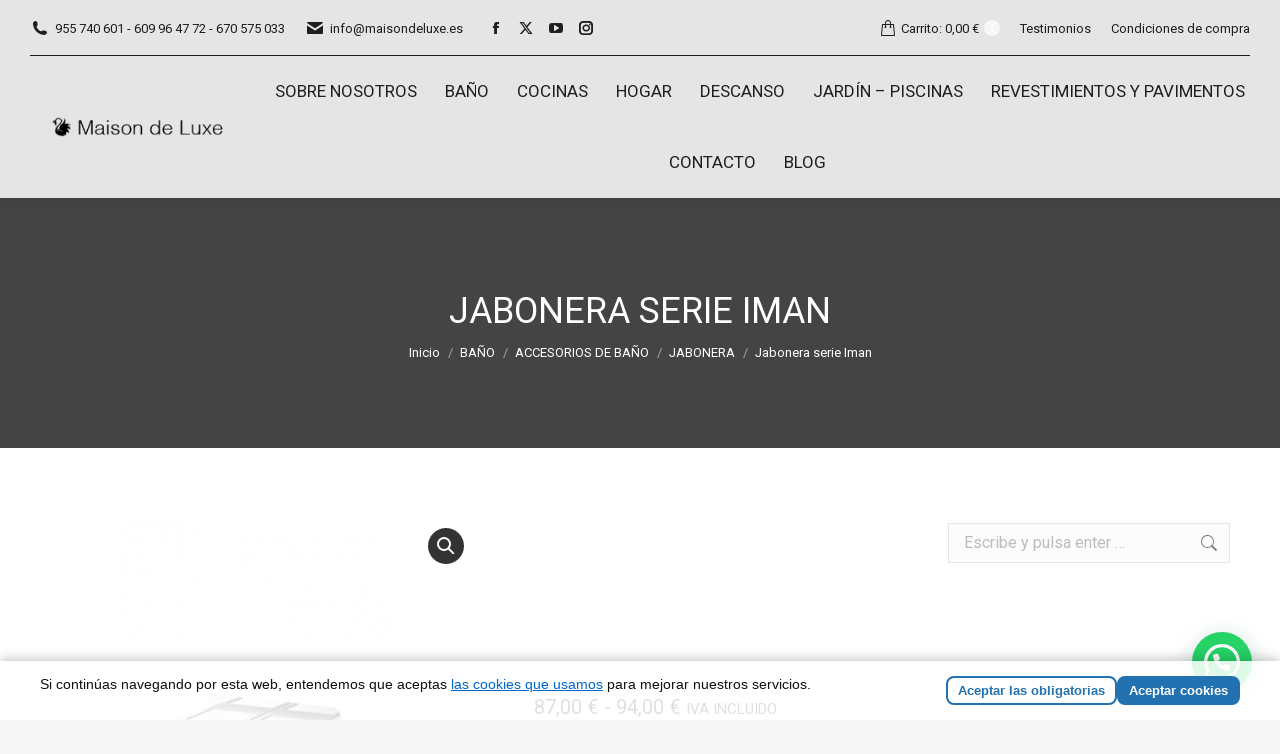

--- FILE ---
content_type: text/html; charset=UTF-8
request_url: https://www.maisondeluxe.es/producto/jabonera-serie-iman/
body_size: 37333
content:
<!DOCTYPE html>
<!--[if !(IE 6) | !(IE 7) | !(IE 8)  ]><!-->
<html dir="ltr" lang="es" prefix="og: https://ogp.me/ns#" class="no-js">
<!--<![endif]-->
<head>
	<meta charset="UTF-8" />
		<meta name="viewport" content="width=device-width, initial-scale=1, maximum-scale=1, user-scalable=0">
		<meta name="theme-color" content="#f7f7f7"/>	<link rel="profile" href="https://gmpg.org/xfn/11" />
	<title>Jabonera serie Iman - Maison de Luxe</title>

		<!-- All in One SEO 4.9.3 - aioseo.com -->
	<meta name="description" content="Jabonera frontal serie IMAN con diferentes acabados. Los diseños cuadrados y los nuevos acabados aportan belleza al interior del baño. Plazo de Entrega: De 3 a 5 días." />
	<meta name="robots" content="max-image-preview:large" />
	<link rel="canonical" href="https://www.maisondeluxe.es/producto/jabonera-serie-iman/" />
	<meta name="generator" content="All in One SEO (AIOSEO) 4.9.3" />
		<meta property="og:locale" content="es_ES" />
		<meta property="og:site_name" content="Maison de Luxe - Mobiliario exclusivo y piezas de autor que definen la esencia de los hogares más distinguidos. Calidad, diseño" />
		<meta property="og:type" content="article" />
		<meta property="og:title" content="Jabonera serie Iman - Maison de Luxe" />
		<meta property="og:description" content="Jabonera frontal serie IMAN con diferentes acabados. Los diseños cuadrados y los nuevos acabados aportan belleza al interior del baño. Plazo de Entrega: De 3 a 5 días." />
		<meta property="og:url" content="https://www.maisondeluxe.es/producto/jabonera-serie-iman/" />
		<meta property="article:published_time" content="2021-12-22T10:46:16+00:00" />
		<meta property="article:modified_time" content="2021-12-22T10:49:54+00:00" />
		<meta property="article:publisher" content="https://www.facebook.com/maisondeluxe.es" />
		<meta name="twitter:card" content="summary_large_image" />
		<meta name="twitter:title" content="Jabonera serie Iman - Maison de Luxe" />
		<meta name="twitter:description" content="Jabonera frontal serie IMAN con diferentes acabados. Los diseños cuadrados y los nuevos acabados aportan belleza al interior del baño. Plazo de Entrega: De 3 a 5 días." />
		<script type="application/ld+json" class="aioseo-schema">
			{"@context":"https:\/\/schema.org","@graph":[{"@type":"BreadcrumbList","@id":"https:\/\/www.maisondeluxe.es\/producto\/jabonera-serie-iman\/#breadcrumblist","itemListElement":[{"@type":"ListItem","@id":"https:\/\/www.maisondeluxe.es#listItem","position":1,"name":"Home","item":"https:\/\/www.maisondeluxe.es","nextItem":{"@type":"ListItem","@id":"https:\/\/www.maisondeluxe.es\/tienda-de-decoracion-y-productos-para-el-hogar\/#listItem","name":"Tienda"}},{"@type":"ListItem","@id":"https:\/\/www.maisondeluxe.es\/tienda-de-decoracion-y-productos-para-el-hogar\/#listItem","position":2,"name":"Tienda","item":"https:\/\/www.maisondeluxe.es\/tienda-de-decoracion-y-productos-para-el-hogar\/","nextItem":{"@type":"ListItem","@id":"https:\/\/www.maisondeluxe.es\/brand\/imex\/#listItem","name":"Imex"},"previousItem":{"@type":"ListItem","@id":"https:\/\/www.maisondeluxe.es#listItem","name":"Home"}},{"@type":"ListItem","@id":"https:\/\/www.maisondeluxe.es\/brand\/imex\/#listItem","position":3,"name":"Imex","item":"https:\/\/www.maisondeluxe.es\/brand\/imex\/","nextItem":{"@type":"ListItem","@id":"https:\/\/www.maisondeluxe.es\/producto\/jabonera-serie-iman\/#listItem","name":"Jabonera serie Iman"},"previousItem":{"@type":"ListItem","@id":"https:\/\/www.maisondeluxe.es\/tienda-de-decoracion-y-productos-para-el-hogar\/#listItem","name":"Tienda"}},{"@type":"ListItem","@id":"https:\/\/www.maisondeluxe.es\/producto\/jabonera-serie-iman\/#listItem","position":4,"name":"Jabonera serie Iman","previousItem":{"@type":"ListItem","@id":"https:\/\/www.maisondeluxe.es\/brand\/imex\/#listItem","name":"Imex"}}]},{"@type":"ItemPage","@id":"https:\/\/www.maisondeluxe.es\/producto\/jabonera-serie-iman\/#itempage","url":"https:\/\/www.maisondeluxe.es\/producto\/jabonera-serie-iman\/","name":"Jabonera serie Iman - Maison de Luxe","description":"Jabonera frontal serie IMAN con diferentes acabados. Los dise\u00f1os cuadrados y los nuevos acabados aportan belleza al interior del ba\u00f1o. Plazo de Entrega: De 3 a 5 d\u00edas.","inLanguage":"es-ES","isPartOf":{"@id":"https:\/\/www.maisondeluxe.es\/#website"},"breadcrumb":{"@id":"https:\/\/www.maisondeluxe.es\/producto\/jabonera-serie-iman\/#breadcrumblist"},"image":{"@type":"ImageObject","url":"https:\/\/www.maisondeluxe.es\/wp-content\/uploads\/2021\/12\/Jabonera-Iman-ADI011-min.jpg","@id":"https:\/\/www.maisondeluxe.es\/producto\/jabonera-serie-iman\/#mainImage","width":570,"height":570},"primaryImageOfPage":{"@id":"https:\/\/www.maisondeluxe.es\/producto\/jabonera-serie-iman\/#mainImage"},"datePublished":"2021-12-22T11:46:16+01:00","dateModified":"2021-12-22T11:49:54+01:00"},{"@type":"Organization","@id":"https:\/\/www.maisondeluxe.es\/#organization","name":"Mobiliario exclusivo y piezas de autor que definen la esencia de los hogares m\u00e1s distinguidos. Calidad, dise\u00f1o Maison de Luxe","description":"Mobiliario exclusivo y piezas de autor que definen la esencia de los hogares m\u00e1s distinguidos. Calidad, dise\u00f1o Mobiliario exclusivo y piezas de autor que definen la esencia de los hogares m\u00e1s distinguidos. Calidad, dise\u00f1o","url":"https:\/\/www.maisondeluxe.es\/","email":"info@maisondeluxe.es","telephone":"+34609964772","logo":{"@type":"ImageObject","url":"https:\/\/www.maisondeluxe.es\/wp-content\/uploads\/2020\/07\/cropped-maisondeluxe.jpg","@id":"https:\/\/www.maisondeluxe.es\/producto\/jabonera-serie-iman\/#organizationLogo","width":512,"height":512},"image":{"@id":"https:\/\/www.maisondeluxe.es\/producto\/jabonera-serie-iman\/#organizationLogo"},"sameAs":["https:\/\/www.facebook.com\/maisondeluxe.es","https:\/\/www.instagram.com\/maisondeluxetuhogar\/"]},{"@type":"WebSite","@id":"https:\/\/www.maisondeluxe.es\/#website","url":"https:\/\/www.maisondeluxe.es\/","name":"Maison de Luxe Maisondeluxe","alternateName":"maisondeluxe","description":"Mobiliario exclusivo y piezas de autor que definen la esencia de los hogares m\u00e1s distinguidos. Calidad, dise\u00f1o","inLanguage":"es-ES","publisher":{"@id":"https:\/\/www.maisondeluxe.es\/#organization"}}]}
		</script>
		<!-- All in One SEO -->

<!-- Etiqueta de Google (gtag.js) modo de consentimiento dataLayer añadido por Site Kit -->
<script id="google_gtagjs-js-consent-mode-data-layer">
window.dataLayer = window.dataLayer || [];function gtag(){dataLayer.push(arguments);}
gtag('consent', 'default', {"ad_personalization":"denied","ad_storage":"denied","ad_user_data":"denied","analytics_storage":"denied","functionality_storage":"denied","security_storage":"denied","personalization_storage":"denied","region":["AT","BE","BG","CH","CY","CZ","DE","DK","EE","ES","FI","FR","GB","GR","HR","HU","IE","IS","IT","LI","LT","LU","LV","MT","NL","NO","PL","PT","RO","SE","SI","SK"],"wait_for_update":500});
window._googlesitekitConsentCategoryMap = {"statistics":["analytics_storage"],"marketing":["ad_storage","ad_user_data","ad_personalization"],"functional":["functionality_storage","security_storage"],"preferences":["personalization_storage"]};
window._googlesitekitConsents = {"ad_personalization":"denied","ad_storage":"denied","ad_user_data":"denied","analytics_storage":"denied","functionality_storage":"denied","security_storage":"denied","personalization_storage":"denied","region":["AT","BE","BG","CH","CY","CZ","DE","DK","EE","ES","FI","FR","GB","GR","HR","HU","IE","IS","IT","LI","LT","LU","LV","MT","NL","NO","PL","PT","RO","SE","SI","SK"],"wait_for_update":500};
</script>
<!-- Fin de la etiqueta Google (gtag.js) modo de consentimiento dataLayer añadido por Site Kit -->
<link rel="alternate" title="oEmbed (JSON)" type="application/json+oembed" href="https://www.maisondeluxe.es/wp-json/oembed/1.0/embed?url=https%3A%2F%2Fwww.maisondeluxe.es%2Fproducto%2Fjabonera-serie-iman%2F" />
<link rel="alternate" title="oEmbed (XML)" type="text/xml+oembed" href="https://www.maisondeluxe.es/wp-json/oembed/1.0/embed?url=https%3A%2F%2Fwww.maisondeluxe.es%2Fproducto%2Fjabonera-serie-iman%2F&#038;format=xml" />
		<!-- This site uses the Google Analytics by MonsterInsights plugin v9.11.1 - Using Analytics tracking - https://www.monsterinsights.com/ -->
							<script src="//www.googletagmanager.com/gtag/js?id=G-DWCR0HNF4K"  data-cfasync="false" data-wpfc-render="false" async></script>
			<script data-cfasync="false" data-wpfc-render="false">
				var mi_version = '9.11.1';
				var mi_track_user = true;
				var mi_no_track_reason = '';
								var MonsterInsightsDefaultLocations = {"page_location":"https:\/\/www.maisondeluxe.es\/producto\/jabonera-serie-iman\/"};
								if ( typeof MonsterInsightsPrivacyGuardFilter === 'function' ) {
					var MonsterInsightsLocations = (typeof MonsterInsightsExcludeQuery === 'object') ? MonsterInsightsPrivacyGuardFilter( MonsterInsightsExcludeQuery ) : MonsterInsightsPrivacyGuardFilter( MonsterInsightsDefaultLocations );
				} else {
					var MonsterInsightsLocations = (typeof MonsterInsightsExcludeQuery === 'object') ? MonsterInsightsExcludeQuery : MonsterInsightsDefaultLocations;
				}

								var disableStrs = [
										'ga-disable-G-DWCR0HNF4K',
									];

				/* Function to detect opted out users */
				function __gtagTrackerIsOptedOut() {
					for (var index = 0; index < disableStrs.length; index++) {
						if (document.cookie.indexOf(disableStrs[index] + '=true') > -1) {
							return true;
						}
					}

					return false;
				}

				/* Disable tracking if the opt-out cookie exists. */
				if (__gtagTrackerIsOptedOut()) {
					for (var index = 0; index < disableStrs.length; index++) {
						window[disableStrs[index]] = true;
					}
				}

				/* Opt-out function */
				function __gtagTrackerOptout() {
					for (var index = 0; index < disableStrs.length; index++) {
						document.cookie = disableStrs[index] + '=true; expires=Thu, 31 Dec 2099 23:59:59 UTC; path=/';
						window[disableStrs[index]] = true;
					}
				}

				if ('undefined' === typeof gaOptout) {
					function gaOptout() {
						__gtagTrackerOptout();
					}
				}
								window.dataLayer = window.dataLayer || [];

				window.MonsterInsightsDualTracker = {
					helpers: {},
					trackers: {},
				};
				if (mi_track_user) {
					function __gtagDataLayer() {
						dataLayer.push(arguments);
					}

					function __gtagTracker(type, name, parameters) {
						if (!parameters) {
							parameters = {};
						}

						if (parameters.send_to) {
							__gtagDataLayer.apply(null, arguments);
							return;
						}

						if (type === 'event') {
														parameters.send_to = monsterinsights_frontend.v4_id;
							var hookName = name;
							if (typeof parameters['event_category'] !== 'undefined') {
								hookName = parameters['event_category'] + ':' + name;
							}

							if (typeof MonsterInsightsDualTracker.trackers[hookName] !== 'undefined') {
								MonsterInsightsDualTracker.trackers[hookName](parameters);
							} else {
								__gtagDataLayer('event', name, parameters);
							}
							
						} else {
							__gtagDataLayer.apply(null, arguments);
						}
					}

					__gtagTracker('js', new Date());
					__gtagTracker('set', {
						'developer_id.dZGIzZG': true,
											});
					if ( MonsterInsightsLocations.page_location ) {
						__gtagTracker('set', MonsterInsightsLocations);
					}
										__gtagTracker('config', 'G-DWCR0HNF4K', {"forceSSL":"true","link_attribution":"true"} );
										window.gtag = __gtagTracker;										(function () {
						/* https://developers.google.com/analytics/devguides/collection/analyticsjs/ */
						/* ga and __gaTracker compatibility shim. */
						var noopfn = function () {
							return null;
						};
						var newtracker = function () {
							return new Tracker();
						};
						var Tracker = function () {
							return null;
						};
						var p = Tracker.prototype;
						p.get = noopfn;
						p.set = noopfn;
						p.send = function () {
							var args = Array.prototype.slice.call(arguments);
							args.unshift('send');
							__gaTracker.apply(null, args);
						};
						var __gaTracker = function () {
							var len = arguments.length;
							if (len === 0) {
								return;
							}
							var f = arguments[len - 1];
							if (typeof f !== 'object' || f === null || typeof f.hitCallback !== 'function') {
								if ('send' === arguments[0]) {
									var hitConverted, hitObject = false, action;
									if ('event' === arguments[1]) {
										if ('undefined' !== typeof arguments[3]) {
											hitObject = {
												'eventAction': arguments[3],
												'eventCategory': arguments[2],
												'eventLabel': arguments[4],
												'value': arguments[5] ? arguments[5] : 1,
											}
										}
									}
									if ('pageview' === arguments[1]) {
										if ('undefined' !== typeof arguments[2]) {
											hitObject = {
												'eventAction': 'page_view',
												'page_path': arguments[2],
											}
										}
									}
									if (typeof arguments[2] === 'object') {
										hitObject = arguments[2];
									}
									if (typeof arguments[5] === 'object') {
										Object.assign(hitObject, arguments[5]);
									}
									if ('undefined' !== typeof arguments[1].hitType) {
										hitObject = arguments[1];
										if ('pageview' === hitObject.hitType) {
											hitObject.eventAction = 'page_view';
										}
									}
									if (hitObject) {
										action = 'timing' === arguments[1].hitType ? 'timing_complete' : hitObject.eventAction;
										hitConverted = mapArgs(hitObject);
										__gtagTracker('event', action, hitConverted);
									}
								}
								return;
							}

							function mapArgs(args) {
								var arg, hit = {};
								var gaMap = {
									'eventCategory': 'event_category',
									'eventAction': 'event_action',
									'eventLabel': 'event_label',
									'eventValue': 'event_value',
									'nonInteraction': 'non_interaction',
									'timingCategory': 'event_category',
									'timingVar': 'name',
									'timingValue': 'value',
									'timingLabel': 'event_label',
									'page': 'page_path',
									'location': 'page_location',
									'title': 'page_title',
									'referrer' : 'page_referrer',
								};
								for (arg in args) {
																		if (!(!args.hasOwnProperty(arg) || !gaMap.hasOwnProperty(arg))) {
										hit[gaMap[arg]] = args[arg];
									} else {
										hit[arg] = args[arg];
									}
								}
								return hit;
							}

							try {
								f.hitCallback();
							} catch (ex) {
							}
						};
						__gaTracker.create = newtracker;
						__gaTracker.getByName = newtracker;
						__gaTracker.getAll = function () {
							return [];
						};
						__gaTracker.remove = noopfn;
						__gaTracker.loaded = true;
						window['__gaTracker'] = __gaTracker;
					})();
									} else {
										console.log("");
					(function () {
						function __gtagTracker() {
							return null;
						}

						window['__gtagTracker'] = __gtagTracker;
						window['gtag'] = __gtagTracker;
					})();
									}
			</script>
							<!-- / Google Analytics by MonsterInsights -->
		<style id='wp-img-auto-sizes-contain-inline-css'>
img:is([sizes=auto i],[sizes^="auto," i]){contain-intrinsic-size:3000px 1500px}
/*# sourceURL=wp-img-auto-sizes-contain-inline-css */
</style>
<link rel='stylesheet' id='bxslider-css-css' href='https://www.maisondeluxe.es/wp-content/plugins/kiwi-logo-carousel/third-party/jquery.bxslider/jquery.bxslider.css' media='' />
<link rel='stylesheet' id='kiwi-logo-carousel-styles-css' href='https://www.maisondeluxe.es/wp-content/plugins/kiwi-logo-carousel/custom-styles.css' media='' />
<link rel='stylesheet' id='wooco-blocks-css' href='https://www.maisondeluxe.es/wp-content/plugins/wpc-composite-products/assets/css/blocks.css' media='all' />
<style id='wp-block-library-inline-css'>
:root{--wp-block-synced-color:#7a00df;--wp-block-synced-color--rgb:122,0,223;--wp-bound-block-color:var(--wp-block-synced-color);--wp-editor-canvas-background:#ddd;--wp-admin-theme-color:#007cba;--wp-admin-theme-color--rgb:0,124,186;--wp-admin-theme-color-darker-10:#006ba1;--wp-admin-theme-color-darker-10--rgb:0,107,160.5;--wp-admin-theme-color-darker-20:#005a87;--wp-admin-theme-color-darker-20--rgb:0,90,135;--wp-admin-border-width-focus:2px}@media (min-resolution:192dpi){:root{--wp-admin-border-width-focus:1.5px}}.wp-element-button{cursor:pointer}:root .has-very-light-gray-background-color{background-color:#eee}:root .has-very-dark-gray-background-color{background-color:#313131}:root .has-very-light-gray-color{color:#eee}:root .has-very-dark-gray-color{color:#313131}:root .has-vivid-green-cyan-to-vivid-cyan-blue-gradient-background{background:linear-gradient(135deg,#00d084,#0693e3)}:root .has-purple-crush-gradient-background{background:linear-gradient(135deg,#34e2e4,#4721fb 50%,#ab1dfe)}:root .has-hazy-dawn-gradient-background{background:linear-gradient(135deg,#faaca8,#dad0ec)}:root .has-subdued-olive-gradient-background{background:linear-gradient(135deg,#fafae1,#67a671)}:root .has-atomic-cream-gradient-background{background:linear-gradient(135deg,#fdd79a,#004a59)}:root .has-nightshade-gradient-background{background:linear-gradient(135deg,#330968,#31cdcf)}:root .has-midnight-gradient-background{background:linear-gradient(135deg,#020381,#2874fc)}:root{--wp--preset--font-size--normal:16px;--wp--preset--font-size--huge:42px}.has-regular-font-size{font-size:1em}.has-larger-font-size{font-size:2.625em}.has-normal-font-size{font-size:var(--wp--preset--font-size--normal)}.has-huge-font-size{font-size:var(--wp--preset--font-size--huge)}.has-text-align-center{text-align:center}.has-text-align-left{text-align:left}.has-text-align-right{text-align:right}.has-fit-text{white-space:nowrap!important}#end-resizable-editor-section{display:none}.aligncenter{clear:both}.items-justified-left{justify-content:flex-start}.items-justified-center{justify-content:center}.items-justified-right{justify-content:flex-end}.items-justified-space-between{justify-content:space-between}.screen-reader-text{border:0;clip-path:inset(50%);height:1px;margin:-1px;overflow:hidden;padding:0;position:absolute;width:1px;word-wrap:normal!important}.screen-reader-text:focus{background-color:#ddd;clip-path:none;color:#444;display:block;font-size:1em;height:auto;left:5px;line-height:normal;padding:15px 23px 14px;text-decoration:none;top:5px;width:auto;z-index:100000}html :where(.has-border-color){border-style:solid}html :where([style*=border-top-color]){border-top-style:solid}html :where([style*=border-right-color]){border-right-style:solid}html :where([style*=border-bottom-color]){border-bottom-style:solid}html :where([style*=border-left-color]){border-left-style:solid}html :where([style*=border-width]){border-style:solid}html :where([style*=border-top-width]){border-top-style:solid}html :where([style*=border-right-width]){border-right-style:solid}html :where([style*=border-bottom-width]){border-bottom-style:solid}html :where([style*=border-left-width]){border-left-style:solid}html :where(img[class*=wp-image-]){height:auto;max-width:100%}:where(figure){margin:0 0 1em}html :where(.is-position-sticky){--wp-admin--admin-bar--position-offset:var(--wp-admin--admin-bar--height,0px)}@media screen and (max-width:600px){html :where(.is-position-sticky){--wp-admin--admin-bar--position-offset:0px}}

/*# sourceURL=wp-block-library-inline-css */
</style><style id='global-styles-inline-css'>
:root{--wp--preset--aspect-ratio--square: 1;--wp--preset--aspect-ratio--4-3: 4/3;--wp--preset--aspect-ratio--3-4: 3/4;--wp--preset--aspect-ratio--3-2: 3/2;--wp--preset--aspect-ratio--2-3: 2/3;--wp--preset--aspect-ratio--16-9: 16/9;--wp--preset--aspect-ratio--9-16: 9/16;--wp--preset--color--black: #000000;--wp--preset--color--cyan-bluish-gray: #abb8c3;--wp--preset--color--white: #FFF;--wp--preset--color--pale-pink: #f78da7;--wp--preset--color--vivid-red: #cf2e2e;--wp--preset--color--luminous-vivid-orange: #ff6900;--wp--preset--color--luminous-vivid-amber: #fcb900;--wp--preset--color--light-green-cyan: #7bdcb5;--wp--preset--color--vivid-green-cyan: #00d084;--wp--preset--color--pale-cyan-blue: #8ed1fc;--wp--preset--color--vivid-cyan-blue: #0693e3;--wp--preset--color--vivid-purple: #9b51e0;--wp--preset--color--accent: #f7f7f7;--wp--preset--color--dark-gray: #111;--wp--preset--color--light-gray: #767676;--wp--preset--gradient--vivid-cyan-blue-to-vivid-purple: linear-gradient(135deg,rgb(6,147,227) 0%,rgb(155,81,224) 100%);--wp--preset--gradient--light-green-cyan-to-vivid-green-cyan: linear-gradient(135deg,rgb(122,220,180) 0%,rgb(0,208,130) 100%);--wp--preset--gradient--luminous-vivid-amber-to-luminous-vivid-orange: linear-gradient(135deg,rgb(252,185,0) 0%,rgb(255,105,0) 100%);--wp--preset--gradient--luminous-vivid-orange-to-vivid-red: linear-gradient(135deg,rgb(255,105,0) 0%,rgb(207,46,46) 100%);--wp--preset--gradient--very-light-gray-to-cyan-bluish-gray: linear-gradient(135deg,rgb(238,238,238) 0%,rgb(169,184,195) 100%);--wp--preset--gradient--cool-to-warm-spectrum: linear-gradient(135deg,rgb(74,234,220) 0%,rgb(151,120,209) 20%,rgb(207,42,186) 40%,rgb(238,44,130) 60%,rgb(251,105,98) 80%,rgb(254,248,76) 100%);--wp--preset--gradient--blush-light-purple: linear-gradient(135deg,rgb(255,206,236) 0%,rgb(152,150,240) 100%);--wp--preset--gradient--blush-bordeaux: linear-gradient(135deg,rgb(254,205,165) 0%,rgb(254,45,45) 50%,rgb(107,0,62) 100%);--wp--preset--gradient--luminous-dusk: linear-gradient(135deg,rgb(255,203,112) 0%,rgb(199,81,192) 50%,rgb(65,88,208) 100%);--wp--preset--gradient--pale-ocean: linear-gradient(135deg,rgb(255,245,203) 0%,rgb(182,227,212) 50%,rgb(51,167,181) 100%);--wp--preset--gradient--electric-grass: linear-gradient(135deg,rgb(202,248,128) 0%,rgb(113,206,126) 100%);--wp--preset--gradient--midnight: linear-gradient(135deg,rgb(2,3,129) 0%,rgb(40,116,252) 100%);--wp--preset--font-size--small: 13px;--wp--preset--font-size--medium: 20px;--wp--preset--font-size--large: 36px;--wp--preset--font-size--x-large: 42px;--wp--preset--spacing--20: 0.44rem;--wp--preset--spacing--30: 0.67rem;--wp--preset--spacing--40: 1rem;--wp--preset--spacing--50: 1.5rem;--wp--preset--spacing--60: 2.25rem;--wp--preset--spacing--70: 3.38rem;--wp--preset--spacing--80: 5.06rem;--wp--preset--shadow--natural: 6px 6px 9px rgba(0, 0, 0, 0.2);--wp--preset--shadow--deep: 12px 12px 50px rgba(0, 0, 0, 0.4);--wp--preset--shadow--sharp: 6px 6px 0px rgba(0, 0, 0, 0.2);--wp--preset--shadow--outlined: 6px 6px 0px -3px rgb(255, 255, 255), 6px 6px rgb(0, 0, 0);--wp--preset--shadow--crisp: 6px 6px 0px rgb(0, 0, 0);}:where(.is-layout-flex){gap: 0.5em;}:where(.is-layout-grid){gap: 0.5em;}body .is-layout-flex{display: flex;}.is-layout-flex{flex-wrap: wrap;align-items: center;}.is-layout-flex > :is(*, div){margin: 0;}body .is-layout-grid{display: grid;}.is-layout-grid > :is(*, div){margin: 0;}:where(.wp-block-columns.is-layout-flex){gap: 2em;}:where(.wp-block-columns.is-layout-grid){gap: 2em;}:where(.wp-block-post-template.is-layout-flex){gap: 1.25em;}:where(.wp-block-post-template.is-layout-grid){gap: 1.25em;}.has-black-color{color: var(--wp--preset--color--black) !important;}.has-cyan-bluish-gray-color{color: var(--wp--preset--color--cyan-bluish-gray) !important;}.has-white-color{color: var(--wp--preset--color--white) !important;}.has-pale-pink-color{color: var(--wp--preset--color--pale-pink) !important;}.has-vivid-red-color{color: var(--wp--preset--color--vivid-red) !important;}.has-luminous-vivid-orange-color{color: var(--wp--preset--color--luminous-vivid-orange) !important;}.has-luminous-vivid-amber-color{color: var(--wp--preset--color--luminous-vivid-amber) !important;}.has-light-green-cyan-color{color: var(--wp--preset--color--light-green-cyan) !important;}.has-vivid-green-cyan-color{color: var(--wp--preset--color--vivid-green-cyan) !important;}.has-pale-cyan-blue-color{color: var(--wp--preset--color--pale-cyan-blue) !important;}.has-vivid-cyan-blue-color{color: var(--wp--preset--color--vivid-cyan-blue) !important;}.has-vivid-purple-color{color: var(--wp--preset--color--vivid-purple) !important;}.has-black-background-color{background-color: var(--wp--preset--color--black) !important;}.has-cyan-bluish-gray-background-color{background-color: var(--wp--preset--color--cyan-bluish-gray) !important;}.has-white-background-color{background-color: var(--wp--preset--color--white) !important;}.has-pale-pink-background-color{background-color: var(--wp--preset--color--pale-pink) !important;}.has-vivid-red-background-color{background-color: var(--wp--preset--color--vivid-red) !important;}.has-luminous-vivid-orange-background-color{background-color: var(--wp--preset--color--luminous-vivid-orange) !important;}.has-luminous-vivid-amber-background-color{background-color: var(--wp--preset--color--luminous-vivid-amber) !important;}.has-light-green-cyan-background-color{background-color: var(--wp--preset--color--light-green-cyan) !important;}.has-vivid-green-cyan-background-color{background-color: var(--wp--preset--color--vivid-green-cyan) !important;}.has-pale-cyan-blue-background-color{background-color: var(--wp--preset--color--pale-cyan-blue) !important;}.has-vivid-cyan-blue-background-color{background-color: var(--wp--preset--color--vivid-cyan-blue) !important;}.has-vivid-purple-background-color{background-color: var(--wp--preset--color--vivid-purple) !important;}.has-black-border-color{border-color: var(--wp--preset--color--black) !important;}.has-cyan-bluish-gray-border-color{border-color: var(--wp--preset--color--cyan-bluish-gray) !important;}.has-white-border-color{border-color: var(--wp--preset--color--white) !important;}.has-pale-pink-border-color{border-color: var(--wp--preset--color--pale-pink) !important;}.has-vivid-red-border-color{border-color: var(--wp--preset--color--vivid-red) !important;}.has-luminous-vivid-orange-border-color{border-color: var(--wp--preset--color--luminous-vivid-orange) !important;}.has-luminous-vivid-amber-border-color{border-color: var(--wp--preset--color--luminous-vivid-amber) !important;}.has-light-green-cyan-border-color{border-color: var(--wp--preset--color--light-green-cyan) !important;}.has-vivid-green-cyan-border-color{border-color: var(--wp--preset--color--vivid-green-cyan) !important;}.has-pale-cyan-blue-border-color{border-color: var(--wp--preset--color--pale-cyan-blue) !important;}.has-vivid-cyan-blue-border-color{border-color: var(--wp--preset--color--vivid-cyan-blue) !important;}.has-vivid-purple-border-color{border-color: var(--wp--preset--color--vivid-purple) !important;}.has-vivid-cyan-blue-to-vivid-purple-gradient-background{background: var(--wp--preset--gradient--vivid-cyan-blue-to-vivid-purple) !important;}.has-light-green-cyan-to-vivid-green-cyan-gradient-background{background: var(--wp--preset--gradient--light-green-cyan-to-vivid-green-cyan) !important;}.has-luminous-vivid-amber-to-luminous-vivid-orange-gradient-background{background: var(--wp--preset--gradient--luminous-vivid-amber-to-luminous-vivid-orange) !important;}.has-luminous-vivid-orange-to-vivid-red-gradient-background{background: var(--wp--preset--gradient--luminous-vivid-orange-to-vivid-red) !important;}.has-very-light-gray-to-cyan-bluish-gray-gradient-background{background: var(--wp--preset--gradient--very-light-gray-to-cyan-bluish-gray) !important;}.has-cool-to-warm-spectrum-gradient-background{background: var(--wp--preset--gradient--cool-to-warm-spectrum) !important;}.has-blush-light-purple-gradient-background{background: var(--wp--preset--gradient--blush-light-purple) !important;}.has-blush-bordeaux-gradient-background{background: var(--wp--preset--gradient--blush-bordeaux) !important;}.has-luminous-dusk-gradient-background{background: var(--wp--preset--gradient--luminous-dusk) !important;}.has-pale-ocean-gradient-background{background: var(--wp--preset--gradient--pale-ocean) !important;}.has-electric-grass-gradient-background{background: var(--wp--preset--gradient--electric-grass) !important;}.has-midnight-gradient-background{background: var(--wp--preset--gradient--midnight) !important;}.has-small-font-size{font-size: var(--wp--preset--font-size--small) !important;}.has-medium-font-size{font-size: var(--wp--preset--font-size--medium) !important;}.has-large-font-size{font-size: var(--wp--preset--font-size--large) !important;}.has-x-large-font-size{font-size: var(--wp--preset--font-size--x-large) !important;}
/*# sourceURL=global-styles-inline-css */
</style>

<style id='classic-theme-styles-inline-css'>
/*! This file is auto-generated */
.wp-block-button__link{color:#fff;background-color:#32373c;border-radius:9999px;box-shadow:none;text-decoration:none;padding:calc(.667em + 2px) calc(1.333em + 2px);font-size:1.125em}.wp-block-file__button{background:#32373c;color:#fff;text-decoration:none}
/*# sourceURL=/wp-includes/css/classic-themes.min.css */
</style>
<link rel='stylesheet' id='min-and-max-quantity-for-woocommerce-css' href='https://www.maisondeluxe.es/wp-content/plugins/min-and-max-quantity-for-woocommerce/public/css/mmqw-for-woocommerce-public.css' media='all' />
<link rel='stylesheet' id='contact-form-7-css' href='https://www.maisondeluxe.es/wp-content/plugins/contact-form-7/includes/css/styles.css' media='all' />
<link rel='stylesheet' id='ion-rangeSlider-skinHTML5-css' href='https://www.maisondeluxe.es/wp-content/plugins/uni-woo-custom-product-options/includes/vendors/range-slider/ion.rangeSlider.skinHTML5.css' media='all' />
<link rel='stylesheet' id='photoswipe-css' href='https://www.maisondeluxe.es/wp-content/plugins/woocommerce/assets/css/photoswipe/photoswipe.min.css' media='all' />
<link rel='stylesheet' id='photoswipe-default-skin-css' href='https://www.maisondeluxe.es/wp-content/plugins/woocommerce/assets/css/photoswipe/default-skin/default-skin.min.css' media='all' />
<style id='woocommerce-inline-inline-css'>
.woocommerce form .form-row .required { visibility: visible; }
/*# sourceURL=woocommerce-inline-inline-css */
</style>
<link rel='stylesheet' id='wcct_public_css-css' href='https://www.maisondeluxe.es/wp-content/plugins/finale-woocommerce-sales-countdown-timer-discount/assets/css/wcct_combined.min.css' media='all' />
<link rel='stylesheet' id='gateway-css' href='https://www.maisondeluxe.es/wp-content/plugins/woocommerce-paypal-payments/modules/ppcp-button/assets/css/gateway.css' media='all' />
<link rel='stylesheet' id='wooco-frontend-css' href='https://www.maisondeluxe.es/wp-content/plugins/wpc-composite-products/assets/css/frontend.css' media='all' />
<link rel='stylesheet' id='the7-font-css' href='https://www.maisondeluxe.es/wp-content/themes/dt-the7/fonts/icomoon-the7-font/icomoon-the7-font.min.css' media='all' />
<link rel='stylesheet' id='the7-awesome-fonts-css' href='https://www.maisondeluxe.es/wp-content/themes/dt-the7/fonts/FontAwesome/css/all.min.css' media='all' />
<link rel='stylesheet' id='the7-awesome-fonts-back-css' href='https://www.maisondeluxe.es/wp-content/themes/dt-the7/fonts/FontAwesome/back-compat.min.css' media='all' />
<link rel='stylesheet' id='the7-Defaults-css' href='https://www.maisondeluxe.es/wp-content/uploads/smile_fonts/Defaults/Defaults.css' media='all' />
<link rel='stylesheet' id='pwb-styles-frontend-css' href='https://www.maisondeluxe.es/wp-content/plugins/perfect-woocommerce-brands/build/frontend/css/style.css' media='all' />
<link rel='stylesheet' id='dashicons-css' href='https://www.maisondeluxe.es/wp-includes/css/dashicons.min.css' media='all' />
<link rel='stylesheet' id='thwepof-public-style-css' href='https://www.maisondeluxe.es/wp-content/plugins/woo-extra-product-options/public/assets/css/thwepof-public.min.css' media='all' />
<link rel='stylesheet' id='jquery-ui-style-css' href='https://www.maisondeluxe.es/wp-content/plugins/woo-extra-product-options/public/assets/css/jquery-ui/jquery-ui.css' media='all' />
<link rel='stylesheet' id='jquery-timepicker-css' href='https://www.maisondeluxe.es/wp-content/plugins/woo-extra-product-options/public/assets/js/timepicker/jquery.timepicker.css' media='all' />
<link rel='stylesheet' id='select2-css' href='https://www.maisondeluxe.es/wp-content/plugins/woocommerce/assets/css/select2.css' media='all' />
<link rel='stylesheet' id='thwvsf-public-style-css' href='https://www.maisondeluxe.es/wp-content/plugins/product-variation-swatches-for-woocommerce/public/assets/css/thwvsf-public.min.css' media='all' />
<style id='thwvsf-public-style-inline-css'>

       		.thwvsf-wrapper-ul .thwvsf-wrapper-item-li.attr_swatch_design_default {
               	width: 45px; 
               	border-radius: 2px; 
               	height:  45px;
               	box-shadow: 0 0 0 1px #d1d7da; 
           	}
           	.thwvsf-wrapper-ul .thwvsf-wrapper-item-li.thwvsf-label-li.attr_swatch_design_default{
               	width: 45px; 
               	height:  45px;
               	color: #000;
               	background-color: #fff;
           	}
           	.thwvsf-wrapper-ul .thwvsf-label-li.attr_swatch_design_default .thwvsf-item-span.item-span-text{
           		font-size: ;
           	}
			.thwvsf-wrapper-ul .thwvsf-tooltip .tooltiptext.tooltip_swatch_design_default {
					background-color: #000000;
					color : #ffffff;
			}
			.thwvsf-wrapper-ul .thwvsf-tooltip .tooltiptext.tooltip_swatch_design_default::after{
					border-color: #000000 transparent transparent;
			}
			.thwvsf-wrapper-ul .thwvsf-wrapper-item-li.attr_swatch_design_default.thwvsf-selected, .thwvsf-wrapper-ul .thwvsf-wrapper-item-li.attr_swatch_design_default.thwvsf-selected:hover{
			    -webkit-box-shadow: 0 0 0 2px #8b98a6;
			    box-shadow: 0 0 0 2px #8b98a6;
			}
			.thwvsf-wrapper-ul .thwvsf-wrapper-item-li.attr_swatch_design_default:hover{
				-webkit-box-shadow: 0 0 0 3px #b7bfc6;
				box-shadow: 0 0 0 3px #b7bfc6;
			}
		
			.thwvsf-wrapper-ul .thwvsf-wrapper-item-li.thwvsf-label-li.attr_swatch_design_default.thwvsf-selected:after {
				content: '';
			}
		

       		.thwvsf-wrapper-ul .thwvsf-wrapper-item-li.attr_swatch_design_1 {
               	width: 45px; 
               	border-radius: 2px; 
               	height:  45px;
               	box-shadow: 0 0 0 1px #d1d7da; 
           	}
           	.thwvsf-wrapper-ul .thwvsf-wrapper-item-li.thwvsf-label-li.attr_swatch_design_1{
               	width: 45px; 
               	height:  45px;
               	color: #000;
               	background-color: #fff;
           	}
           	.thwvsf-wrapper-ul .thwvsf-label-li.attr_swatch_design_1 .thwvsf-item-span.item-span-text{
           		font-size: ;
           	}
			.thwvsf-wrapper-ul .thwvsf-tooltip .tooltiptext.tooltip_swatch_design_1 {
					background-color: #000000;
					color : #ffffff;
			}
			.thwvsf-wrapper-ul .thwvsf-tooltip .tooltiptext.tooltip_swatch_design_1::after{
					border-color: #000000 transparent transparent;
			}
			.thwvsf-wrapper-ul .thwvsf-wrapper-item-li.attr_swatch_design_1.thwvsf-selected, .thwvsf-wrapper-ul .thwvsf-wrapper-item-li.attr_swatch_design_1.thwvsf-selected:hover{
			    -webkit-box-shadow: 0 0 0 2px #8b98a6;
			    box-shadow: 0 0 0 2px #8b98a6;
			}
			.thwvsf-wrapper-ul .thwvsf-wrapper-item-li.attr_swatch_design_1:hover{
				-webkit-box-shadow: 0 0 0 3px #b7bfc6;
				box-shadow: 0 0 0 3px #b7bfc6;
			}
		
			.thwvsf-wrapper-ul .thwvsf-wrapper-item-li.thwvsf-label-li.attr_swatch_design_1.thwvsf-selected:after {
				content: '';
			}
		

       		.thwvsf-wrapper-ul .thwvsf-wrapper-item-li.attr_swatch_design_2 {
               	width: 45px; 
               	border-radius: 2px; 
               	height:  45px;
               	box-shadow: 0 0 0 1px #d1d7da; 
           	}
           	.thwvsf-wrapper-ul .thwvsf-wrapper-item-li.thwvsf-label-li.attr_swatch_design_2{
               	width: 45px; 
               	height:  45px;
               	color: #000;
               	background-color: #fff;
           	}
           	.thwvsf-wrapper-ul .thwvsf-label-li.attr_swatch_design_2 .thwvsf-item-span.item-span-text{
           		font-size: ;
           	}
			.thwvsf-wrapper-ul .thwvsf-tooltip .tooltiptext.tooltip_swatch_design_2 {
					background-color: #000000;
					color : #ffffff;
			}
			.thwvsf-wrapper-ul .thwvsf-tooltip .tooltiptext.tooltip_swatch_design_2::after{
					border-color: #000000 transparent transparent;
			}
			.thwvsf-wrapper-ul .thwvsf-wrapper-item-li.attr_swatch_design_2.thwvsf-selected, .thwvsf-wrapper-ul .thwvsf-wrapper-item-li.attr_swatch_design_2.thwvsf-selected:hover{
			    -webkit-box-shadow: 0 0 0 2px #8b98a6;
			    box-shadow: 0 0 0 2px #8b98a6;
			}
			.thwvsf-wrapper-ul .thwvsf-wrapper-item-li.attr_swatch_design_2:hover{
				-webkit-box-shadow: 0 0 0 3px #b7bfc6;
				box-shadow: 0 0 0 3px #b7bfc6;
			}
		
			.thwvsf-wrapper-ul .thwvsf-wrapper-item-li.thwvsf-label-li.attr_swatch_design_2.thwvsf-selected:after {
				content: '';
			}
		

       		.thwvsf-wrapper-ul .thwvsf-wrapper-item-li.attr_swatch_design_3 {
               	width: 45px; 
               	border-radius: 2px; 
               	height:  45px;
               	box-shadow: 0 0 0 1px #d1d7da; 
           	}
           	.thwvsf-wrapper-ul .thwvsf-wrapper-item-li.thwvsf-label-li.attr_swatch_design_3{
               	width: 45px; 
               	height:  45px;
               	color: #000;
               	background-color: #fff;
           	}
           	.thwvsf-wrapper-ul .thwvsf-label-li.attr_swatch_design_3 .thwvsf-item-span.item-span-text{
           		font-size: ;
           	}
			.thwvsf-wrapper-ul .thwvsf-tooltip .tooltiptext.tooltip_swatch_design_3 {
					background-color: #000000;
					color : #ffffff;
			}
			.thwvsf-wrapper-ul .thwvsf-tooltip .tooltiptext.tooltip_swatch_design_3::after{
					border-color: #000000 transparent transparent;
			}
			.thwvsf-wrapper-ul .thwvsf-wrapper-item-li.attr_swatch_design_3.thwvsf-selected, .thwvsf-wrapper-ul .thwvsf-wrapper-item-li.attr_swatch_design_3.thwvsf-selected:hover{
			    -webkit-box-shadow: 0 0 0 2px #8b98a6;
			    box-shadow: 0 0 0 2px #8b98a6;
			}
			.thwvsf-wrapper-ul .thwvsf-wrapper-item-li.attr_swatch_design_3:hover{
				-webkit-box-shadow: 0 0 0 3px #b7bfc6;
				box-shadow: 0 0 0 3px #b7bfc6;
			}
		
			.thwvsf-wrapper-ul .thwvsf-wrapper-item-li.thwvsf-label-li.attr_swatch_design_3.thwvsf-selected:after {
				content: '';
			}
		
/*# sourceURL=thwvsf-public-style-inline-css */
</style>
<link rel='stylesheet' id='dt-web-fonts-css' href='https://fonts.googleapis.com/css?family=Roboto:400,600,700%7COpen+Sans:400,600,700' media='all' />
<link rel='stylesheet' id='dt-main-css' href='https://www.maisondeluxe.es/wp-content/themes/dt-the7/css/main.min.css' media='all' />
<link rel='stylesheet' id='the7-custom-scrollbar-css' href='https://www.maisondeluxe.es/wp-content/themes/dt-the7/lib/custom-scrollbar/custom-scrollbar.min.css' media='all' />
<link rel='stylesheet' id='the7-wpbakery-css' href='https://www.maisondeluxe.es/wp-content/themes/dt-the7/css/wpbakery.min.css' media='all' />
<link rel='stylesheet' id='the7-core-css' href='https://www.maisondeluxe.es/wp-content/plugins/dt-the7-core/assets/css/post-type.min.css' media='all' />
<link rel='stylesheet' id='the7-css-vars-css' href='https://www.maisondeluxe.es/wp-content/uploads/the7-css/css-vars.css' media='all' />
<link rel='stylesheet' id='dt-custom-css' href='https://www.maisondeluxe.es/wp-content/uploads/the7-css/custom.css' media='all' />
<link rel='stylesheet' id='wc-dt-custom-css' href='https://www.maisondeluxe.es/wp-content/uploads/the7-css/compatibility/wc-dt-custom.css' media='all' />
<link rel='stylesheet' id='dt-media-css' href='https://www.maisondeluxe.es/wp-content/uploads/the7-css/media.css' media='all' />
<link rel='stylesheet' id='the7-elements-css' href='https://www.maisondeluxe.es/wp-content/uploads/the7-css/post-type-dynamic.css' media='all' />
<link rel='stylesheet' id='style-css' href='https://www.maisondeluxe.es/wp-content/themes/dt-the7/style.css' media='all' />
<script type="text/template" id="tmpl-variation-template">
	<div class="woocommerce-variation-description">{{{ data.variation.variation_description }}}</div>
	<div class="woocommerce-variation-price">{{{ data.variation.price_html }}}</div>
	<div class="woocommerce-variation-availability">{{{ data.variation.availability_html }}}</div>
</script>
<script type="text/template" id="tmpl-unavailable-variation-template">
	<p role="alert">Lo siento, este producto no está disponible. Por favor, elige otra combinación.</p>
</script>
<script src="https://www.maisondeluxe.es/wp-includes/js/jquery/jquery.min.js" id="jquery-core-js"></script>
<script src="https://www.maisondeluxe.es/wp-includes/js/jquery/jquery-migrate.min.js" id="jquery-migrate-js"></script>
<script src="https://www.maisondeluxe.es/wp-content/plugins/google-analytics-for-wordpress/assets/js/frontend-gtag.min.js" id="monsterinsights-frontend-script-js" async data-wp-strategy="async"></script>
<script data-cfasync="false" data-wpfc-render="false" id='monsterinsights-frontend-script-js-extra'>var monsterinsights_frontend = {"js_events_tracking":"true","download_extensions":"doc,pdf,ppt,zip,xls,docx,pptx,xlsx","inbound_paths":"[{\"path\":\"\\\/go\\\/\",\"label\":\"affiliate\"},{\"path\":\"\\\/recommend\\\/\",\"label\":\"affiliate\"}]","home_url":"https:\/\/www.maisondeluxe.es","hash_tracking":"false","v4_id":"G-DWCR0HNF4K"};</script>
<script id="min-and-max-quantity-for-woocommerce-js-extra">
var mmqw_plugin_vars = {"one_quantity":"Quantity: ","change_qty_html":"1"};
//# sourceURL=min-and-max-quantity-for-woocommerce-js-extra
</script>
<script src="https://www.maisondeluxe.es/wp-content/plugins/min-and-max-quantity-for-woocommerce/public/js/mmqw-for-woocommerce-public.js" id="min-and-max-quantity-for-woocommerce-js"></script>
<script src="https://www.maisondeluxe.es/wp-content/plugins/revslider/public/assets/js/rbtools.min.js" async id="tp-tools-js"></script>
<script src="https://www.maisondeluxe.es/wp-content/plugins/revslider/public/assets/js/rs6.min.js" async id="revmin-js"></script>
<script src="https://www.maisondeluxe.es/wp-content/plugins/woocommerce/assets/js/jquery-blockui/jquery.blockUI.min.js" id="wc-jquery-blockui-js" data-wp-strategy="defer"></script>
<script id="wc-add-to-cart-js-extra">
var wc_add_to_cart_params = {"ajax_url":"/wp-admin/admin-ajax.php","wc_ajax_url":"/?wc-ajax=%%endpoint%%","i18n_view_cart":"Ver carrito","cart_url":"https://www.maisondeluxe.es/carrito/","is_cart":"","cart_redirect_after_add":"no"};
//# sourceURL=wc-add-to-cart-js-extra
</script>
<script src="https://www.maisondeluxe.es/wp-content/plugins/woocommerce/assets/js/frontend/add-to-cart.min.js" id="wc-add-to-cart-js" data-wp-strategy="defer"></script>
<script src="https://www.maisondeluxe.es/wp-content/plugins/woocommerce/assets/js/zoom/jquery.zoom.min.js" id="wc-zoom-js" defer data-wp-strategy="defer"></script>
<script src="https://www.maisondeluxe.es/wp-content/plugins/woocommerce/assets/js/flexslider/jquery.flexslider.min.js" id="wc-flexslider-js" defer data-wp-strategy="defer"></script>
<script src="https://www.maisondeluxe.es/wp-content/plugins/woocommerce/assets/js/photoswipe/photoswipe.min.js" id="wc-photoswipe-js" defer data-wp-strategy="defer"></script>
<script src="https://www.maisondeluxe.es/wp-content/plugins/woocommerce/assets/js/photoswipe/photoswipe-ui-default.min.js" id="wc-photoswipe-ui-default-js" defer data-wp-strategy="defer"></script>
<script id="wc-single-product-js-extra">
var wc_single_product_params = {"i18n_required_rating_text":"Por favor elige una puntuaci\u00f3n","i18n_rating_options":["1 de 5 estrellas","2 de 5 estrellas","3 de 5 estrellas","4 de 5 estrellas","5 de 5 estrellas"],"i18n_product_gallery_trigger_text":"Ver galer\u00eda de im\u00e1genes a pantalla completa","review_rating_required":"yes","flexslider":{"rtl":false,"animation":"slide","smoothHeight":true,"directionNav":false,"controlNav":"thumbnails","slideshow":false,"animationSpeed":500,"animationLoop":false,"allowOneSlide":false},"zoom_enabled":"1","zoom_options":[],"photoswipe_enabled":"1","photoswipe_options":{"shareEl":false,"closeOnScroll":false,"history":false,"hideAnimationDuration":0,"showAnimationDuration":0},"flexslider_enabled":"1"};
//# sourceURL=wc-single-product-js-extra
</script>
<script src="https://www.maisondeluxe.es/wp-content/plugins/woocommerce/assets/js/frontend/single-product.min.js" id="wc-single-product-js" defer data-wp-strategy="defer"></script>
<script src="https://www.maisondeluxe.es/wp-content/plugins/woocommerce/assets/js/js-cookie/js.cookie.min.js" id="wc-js-cookie-js" data-wp-strategy="defer"></script>
<script src="https://www.maisondeluxe.es/wp-content/plugins/js_composer/assets/js/vendors/woocommerce-add-to-cart.js" id="vc_woocommerce-add-to-cart-js-js"></script>
<script src="https://www.maisondeluxe.es/wp-includes/js/underscore.min.js" id="underscore-js"></script>
<script id="wp-util-js-extra">
var _wpUtilSettings = {"ajax":{"url":"/wp-admin/admin-ajax.php"}};
//# sourceURL=wp-util-js-extra
</script>
<script src="https://www.maisondeluxe.es/wp-includes/js/wp-util.min.js" id="wp-util-js"></script>
<script id="dt-above-fold-js-extra">
var dtLocal = {"themeUrl":"https://www.maisondeluxe.es/wp-content/themes/dt-the7","passText":"Para ver este art\u00edculo protegido, introduce la contrase\u00f1a:","moreButtonText":{"loading":"Cargando...","loadMore":"Cargar m\u00e1s"},"postID":"51288","ajaxurl":"https://www.maisondeluxe.es/wp-admin/admin-ajax.php","REST":{"baseUrl":"https://www.maisondeluxe.es/wp-json/the7/v1","endpoints":{"sendMail":"/send-mail"}},"contactMessages":{"required":"One or more fields have an error. Please check and try again.","terms":"Please accept the privacy policy.","fillTheCaptchaError":"Please, fill the captcha."},"captchaSiteKey":"","ajaxNonce":"cbf77f7748","pageData":"","themeSettings":{"smoothScroll":"off","lazyLoading":false,"desktopHeader":{"height":110},"ToggleCaptionEnabled":"disabled","ToggleCaption":"Navegaci\u00f3n","floatingHeader":{"showAfter":110,"showMenu":true,"height":60,"logo":{"showLogo":true,"html":"\u003Cimg class=\" preload-me\" src=\"https://www.maisondeluxe.es/wp-content/uploads/2017/08/111222.png\" srcset=\"https://www.maisondeluxe.es/wp-content/uploads/2017/08/111222.png 218w, https://www.maisondeluxe.es/wp-content/uploads/2017/08/111222.png 218w\" width=\"218\" height=\"36\"   sizes=\"218px\" alt=\"Maison de Luxe\" /\u003E","url":"https://www.maisondeluxe.es/"}},"topLine":{"floatingTopLine":{"logo":{"showLogo":false,"html":""}}},"mobileHeader":{"firstSwitchPoint":1100,"secondSwitchPoint":570,"firstSwitchPointHeight":50,"secondSwitchPointHeight":50,"mobileToggleCaptionEnabled":"disabled","mobileToggleCaption":"Men\u00fa"},"stickyMobileHeaderFirstSwitch":{"logo":{"html":"\u003Cimg class=\" preload-me\" src=\"https://www.maisondeluxe.es/wp-content/uploads/2017/08/111222.png\" srcset=\"https://www.maisondeluxe.es/wp-content/uploads/2017/08/111222.png 218w, https://www.maisondeluxe.es/wp-content/uploads/2017/08/111222.png 218w\" width=\"218\" height=\"36\"   sizes=\"218px\" alt=\"Maison de Luxe\" /\u003E"}},"stickyMobileHeaderSecondSwitch":{"logo":{"html":"\u003Cimg class=\" preload-me\" src=\"https://www.maisondeluxe.es/wp-content/uploads/2017/08/111222.png\" srcset=\"https://www.maisondeluxe.es/wp-content/uploads/2017/08/111222.png 218w, https://www.maisondeluxe.es/wp-content/uploads/2017/08/111222.png 218w\" width=\"218\" height=\"36\"   sizes=\"218px\" alt=\"Maison de Luxe\" /\u003E"}},"sidebar":{"switchPoint":970},"boxedWidth":"1280px"},"VCMobileScreenWidth":"768","wcCartFragmentHash":"e6da6b8c5ad3312981376aded8793ecc"};
var dtShare = {"shareButtonText":{"facebook":"Compartir en Facebook","twitter":"Share on X","pinterest":"Pinear","linkedin":"Compartir en Linkedin","whatsapp":"Compartir en Whatsapp"},"overlayOpacity":"85"};
//# sourceURL=dt-above-fold-js-extra
</script>
<script src="https://www.maisondeluxe.es/wp-content/themes/dt-the7/js/above-the-fold.min.js" id="dt-above-fold-js"></script>
<script src="https://www.maisondeluxe.es/wp-content/themes/dt-the7/js/compatibility/woocommerce/woocommerce.min.js" id="dt-woocommerce-js"></script>

<!-- Fragmento de código de la etiqueta de Google (gtag.js) añadida por Site Kit -->
<!-- Fragmento de código de Google Analytics añadido por Site Kit -->
<script src="https://www.googletagmanager.com/gtag/js?id=GT-KD7LFPG7" id="google_gtagjs-js" async></script>
<script id="google_gtagjs-js-after">
window.dataLayer = window.dataLayer || [];function gtag(){dataLayer.push(arguments);}
gtag("set","linker",{"domains":["www.maisondeluxe.es"]});
gtag("js", new Date());
gtag("set", "developer_id.dZTNiMT", true);
gtag("config", "GT-KD7LFPG7", {"googlesitekit_post_type":"product"});
 window._googlesitekit = window._googlesitekit || {}; window._googlesitekit.throttledEvents = []; window._googlesitekit.gtagEvent = (name, data) => { var key = JSON.stringify( { name, data } ); if ( !! window._googlesitekit.throttledEvents[ key ] ) { return; } window._googlesitekit.throttledEvents[ key ] = true; setTimeout( () => { delete window._googlesitekit.throttledEvents[ key ]; }, 5 ); gtag( "event", name, { ...data, event_source: "site-kit" } ); }; 
//# sourceURL=google_gtagjs-js-after
</script>
<link rel="https://api.w.org/" href="https://www.maisondeluxe.es/wp-json/" /><link rel="alternate" title="JSON" type="application/json" href="https://www.maisondeluxe.es/wp-json/wp/v2/product/51288" /><meta name="generator" content="Site Kit by Google 1.171.0" /><!-- This site is powered by WooCommerce Redsys Gateway Light v.6.5.0 - https://es.wordpress.org/plugins/woo-redsys-gateway-light/ --><meta property="og:site_name" content="Maison de Luxe" />
<meta property="og:title" content="Jabonera serie Iman" />
<meta property="og:description" content="Jabonera frontal serie IMAN con diferentes acabados. Los diseños cuadrados y los nuevos acabados aportan belleza al interior del baño.



Plazo de Entrega: De 3 a 5 días.

&nbsp;" />
<meta property="og:image" content="https://www.maisondeluxe.es/wp-content/uploads/2021/12/Jabonera-Iman-ADI011-min.jpg" />
<meta property="og:url" content="https://www.maisondeluxe.es/producto/jabonera-serie-iman/" />
<meta property="og:type" content="article" />
	<noscript><style>.woocommerce-product-gallery{ opacity: 1 !important; }</style></noscript>
	
<!-- Metaetiquetas de Google AdSense añadidas por Site Kit -->
<meta name="google-adsense-platform-account" content="ca-host-pub-2644536267352236">
<meta name="google-adsense-platform-domain" content="sitekit.withgoogle.com">
<!-- Acabar con las metaetiquetas de Google AdSense añadidas por Site Kit -->
<meta name="generator" content="Powered by WPBakery Page Builder - drag and drop page builder for WordPress."/>

<!-- Fragmento de código de Google Adsense añadido por Site Kit -->
<script async src="https://pagead2.googlesyndication.com/pagead/js/adsbygoogle.js?client=ca-pub-3411579561787068&amp;host=ca-host-pub-2644536267352236" crossorigin="anonymous"></script>

<!-- Final del fragmento de código de Google Adsense añadido por Site Kit -->
<meta name="generator" content="Powered by Slider Revolution 6.5.8 - responsive, Mobile-Friendly Slider Plugin for WordPress with comfortable drag and drop interface." />
<link rel="icon" href="https://www.maisondeluxe.es/wp-content/uploads/2017/08/FAVICON.png" type="image/png" sizes="16x16"/><link rel="icon" href="https://www.maisondeluxe.es/wp-content/uploads/2017/08/FAVICON.png" type="image/png" sizes="32x32"/><script type="text/javascript">function setREVStartSize(e){
			//window.requestAnimationFrame(function() {				 
				window.RSIW = window.RSIW===undefined ? window.innerWidth : window.RSIW;	
				window.RSIH = window.RSIH===undefined ? window.innerHeight : window.RSIH;	
				try {								
					var pw = document.getElementById(e.c).parentNode.offsetWidth,
						newh;
					pw = pw===0 || isNaN(pw) ? window.RSIW : pw;
					e.tabw = e.tabw===undefined ? 0 : parseInt(e.tabw);
					e.thumbw = e.thumbw===undefined ? 0 : parseInt(e.thumbw);
					e.tabh = e.tabh===undefined ? 0 : parseInt(e.tabh);
					e.thumbh = e.thumbh===undefined ? 0 : parseInt(e.thumbh);
					e.tabhide = e.tabhide===undefined ? 0 : parseInt(e.tabhide);
					e.thumbhide = e.thumbhide===undefined ? 0 : parseInt(e.thumbhide);
					e.mh = e.mh===undefined || e.mh=="" || e.mh==="auto" ? 0 : parseInt(e.mh,0);		
					if(e.layout==="fullscreen" || e.l==="fullscreen") 						
						newh = Math.max(e.mh,window.RSIH);					
					else{					
						e.gw = Array.isArray(e.gw) ? e.gw : [e.gw];
						for (var i in e.rl) if (e.gw[i]===undefined || e.gw[i]===0) e.gw[i] = e.gw[i-1];					
						e.gh = e.el===undefined || e.el==="" || (Array.isArray(e.el) && e.el.length==0)? e.gh : e.el;
						e.gh = Array.isArray(e.gh) ? e.gh : [e.gh];
						for (var i in e.rl) if (e.gh[i]===undefined || e.gh[i]===0) e.gh[i] = e.gh[i-1];
											
						var nl = new Array(e.rl.length),
							ix = 0,						
							sl;					
						e.tabw = e.tabhide>=pw ? 0 : e.tabw;
						e.thumbw = e.thumbhide>=pw ? 0 : e.thumbw;
						e.tabh = e.tabhide>=pw ? 0 : e.tabh;
						e.thumbh = e.thumbhide>=pw ? 0 : e.thumbh;					
						for (var i in e.rl) nl[i] = e.rl[i]<window.RSIW ? 0 : e.rl[i];
						sl = nl[0];									
						for (var i in nl) if (sl>nl[i] && nl[i]>0) { sl = nl[i]; ix=i;}															
						var m = pw>(e.gw[ix]+e.tabw+e.thumbw) ? 1 : (pw-(e.tabw+e.thumbw)) / (e.gw[ix]);					
						newh =  (e.gh[ix] * m) + (e.tabh + e.thumbh);
					}
					var el = document.getElementById(e.c);
					if (el!==null && el) el.style.height = newh+"px";					
					el = document.getElementById(e.c+"_wrapper");
					if (el!==null && el) {
						el.style.height = newh+"px";
						el.style.display = "block";
					}
				} catch(e){
					console.log("Failure at Presize of Slider:" + e)
				}					   
			//});
		  };</script>
<noscript><style> .wpb_animate_when_almost_visible { opacity: 1; }</style></noscript><style id='the7-custom-inline-css' type='text/css'>
.woocom-project { 
    text-align: center;
}

body.home .woocom-project .count {display: none}

body.tax-product_cat .page-title {
	background-color: rgb(34, 34, 34);
	background-size: cover;
	background-repeat: no-repeat;
	opacity: 1;	
}

/* DESCANSO */
body.tax-product_cat.term-descanso .page-title,
body.tax-product_cat.term-almohadas .page-title,
body.tax-product_cat.term-bases-tapizadas .page-title,
body.tax-product_cat.term-canapes .page-title,
body.tax-product_cat.term-colchones .page-title,
body.tax-product_cat.term-colchones-muelles .page-title,
body.tax-product_cat.term-airvex .page-title,
body.tax-product_cat.term-bioceramics-flex .page-title,
body.tax-product_cat.term-colchones-viscoelastico .page-title,
body.tax-product_cat.term-colchones-muelles-visco .page-title,
body.tax-product_cat.term-complementos .page-title,
body.tax-product_cat.term-somieres .page-title { 
	background-image: url(/wp-content/uploads/images/products/p-18366-491.jpg);
}

/* BAÑO */
body.tax-product_cat.term-bano .page-title,
body.tax-product_cat.term-accesorios-de-bano .page-title,
body.tax-product_cat.term-baneras-de-hidromasaje .page-title,
body.tax-product_cat.term-griferia .page-title,
body.tax-product_cat.term-grifos-de-bano .page-title,
body.tax-product_cat.term-barras-y-equipos-de-ducha .page-title,
body.tax-product_cat.term-columnas-de-ducha .page-title,
body.tax-product_cat.term-empotrados .page-title,
body.tax-product_cat.term-monomandos .page-title,
body.tax-product_cat.term-rociadores-y-brazos .page-title,
body.tax-product_cat.term-termostaticos .page-title,
body.tax-product_cat.term-grifos-de-cocina .page-title,
body.tax-product_cat.term-extraibles .page-title,
body.tax-product_cat.term-monomandos-2 .page-title,
body.tax-product_cat.term-osmosis .page-title,
body.tax-product_cat.term-lavabos .page-title,
body.tax-product_cat.term-lavabos-carga-mineral .page-title,
body.tax-product_cat.term-lavabos-ceramicos .page-title,
body.tax-product_cat.term-mamparas-de-ducha .page-title,
body.tax-product_cat.term-mampara-de-ducha-angular .page-title,
body.tax-product_cat.term-mampara-de-ducha-frontal .page-title,
body.tax-product_cat.term-mampara-de-ducha-semi-circulares .page-title,
body.tax-product_cat.term-muebles-de-bano .page-title,
body.tax-product_cat.term-platos-de-ducha .page-title,
body.tax-product_cat.term-platos-de-resina-y-carga-mineral .page-title {
	background-image: url(/wp-content/uploads/2016/07/baño-1.jpg);
}

/* HOGAR */
body.tax-product_cat.term-hogar .page-title,
body.tax-product_cat.term-decoracion .page-title,
body.tax-product_cat.term-dormitorio .page-title,
body.tax-product_cat.term-mesitas-de-noche .page-title,
body.tax-product_cat.term-dormitorios .page-title,
body.tax-product_cat.term-espejos .page-title,
body.tax-product_cat.term-figuras .page-title,
body.tax-product_cat.term-iluminacion .page-title,
body.tax-product_cat.term-jardin-piscina .page-title,
body.tax-product_cat.term-muebles .page-title,
body.tax-product_cat.term-panel-piedra .page-title,
body.tax-product_cat.term-coleccion-brick .page-title,
body.tax-product_cat.term-coleccion-classic .page-title,
body.tax-product_cat.term-coleccion-design .page-title,
body.tax-product_cat.term-coleccion-lifestile .page-title,
body.tax-product_cat.term-coleccion-nature .page-title,
body.tax-product_cat.term-montaje-de-paneles .page-title,
body.tax-product_cat.term-sillas .page-title,
body.tax-product_cat.term-sofas-y-sillones .page-title {
	background-image: url(/wp-content/uploads/2016/07/hogar.jpg);
}

</style>
<script
src="https://www.paypal.com/sdk/js?client-id=Ae7ixvYntPYEXXF6Xmm1e_ViQkpFqOOERVsQRKcfh2DDtZC_RBsZFeUBnmVxOQybGyrBZaOgOdUEBjPJ&#038;currency=EUR&#038;components=messages"
data-namespace="PayPalSDK">
</script>


<style>
	.description-under-image .post .entry-title a:hover, .post .blog-content .entry-title a:hover, .project-list-content .entry-title a:hover,.product-name > a:hover,span.filter-popup,i.popup-icon.icomoon-the7-font-the7-cart-04,ul.woocommerce-error-text,.related-product > li .product-title:hover,i.popup-icon.dt-icon-the7-menu-012,.woocommerce-message-text,a.button.wc-forward {
    color: #000 !important;
}
	
	.woocommerce-error {
    background: #000;
}
	
	span.onsale {
    background: #000 !important;
}
	
	
	.product-category .count,
	.scroll-top.on {
		display: none !important;
	}
	
	.mensaje-adicional {
    padding-bottom: 20px;
}
	
/*footer*/
	#footer input[type="checkbox"] {
		width: auto;
	}	
	
	span.wpcf7-list-item {
		margin: 0;
	}
</style><link rel='stylesheet' id='wc-blocks-style-css' href='https://www.maisondeluxe.es/wp-content/plugins/woocommerce/assets/client/blocks/wc-blocks.css' media='all' />
<link rel='stylesheet' id='joinchat-css' href='https://www.maisondeluxe.es/wp-content/plugins/creame-whatsapp-me/public/css/joinchat.min.css' media='all' />
<link rel='stylesheet' id='rs-plugin-settings-css' href='https://www.maisondeluxe.es/wp-content/plugins/revslider/public/assets/css/rs6.css' media='all' />
<style id='rs-plugin-settings-inline-css'>
#rs-demo-id {}
/*# sourceURL=rs-plugin-settings-inline-css */
</style>
</head>
<body id="the7-body" class="wp-singular product-template-default single single-product postid-51288 wp-embed-responsive wp-theme-dt-the7 theme-dt-the7 the7-core-ver-2.7.10 woocommerce woocommerce-page woocommerce-no-js dt-responsive-on right-mobile-menu-close-icon ouside-menu-close-icon mobile-hamburger-close-bg-enable mobile-hamburger-close-bg-hover-enable  fade-medium-mobile-menu-close-icon fade-small-menu-close-icon srcset-enabled btn-flat custom-btn-color custom-btn-hover-color phantom-slide phantom-shadow-decoration phantom-main-logo-on sticky-mobile-header top-header first-switch-logo-left first-switch-menu-right second-switch-logo-left second-switch-menu-right layzr-loading-on popup-message-style the7-ver-11.14.1 dt-fa-compatibility hide-product-title wpb-js-composer js-comp-ver-6.6.0.1 vc_responsive">
<!-- The7 11.14.1 -->

<div id="page" >
	<a class="skip-link screen-reader-text" href="#content">Saltar al contenido</a>

<div class="masthead inline-header center widgets full-width shadow-decoration shadow-mobile-header-decoration small-mobile-menu-icon mobile-menu-icon-bg-on mobile-menu-icon-hover-bg-on dt-parent-menu-clickable show-sub-menu-on-hover"  role="banner">

	<div class="top-bar line-content">
	<div class="top-bar-bg" ></div>
	<div class="left-widgets mini-widgets"><span class="mini-contacts phone show-on-desktop in-top-bar-left in-menu-second-switch"><i class="fa-fw the7-mw-icon-phone-bold"></i><a href="tel:955740601">955 740 601</a> - <a href="tel:+34609964772">609 96 47 72</a> - <a href="tel:+34670575033">670 575 033</a></span><span class="mini-contacts email show-on-desktop in-top-bar-left in-menu-second-switch"><i class="fa-fw the7-mw-icon-mail-bold"></i><a href="mailto:info@maisondeluxe.es">info@maisondeluxe.es</a></span><div class="soc-ico show-on-desktop hide-on-first-switch hide-on-second-switch disabled-bg disabled-border border-off hover-disabled-bg hover-disabled-border  hover-border-off"><a title="Facebook page opens in new window" href="https://www.facebook.com/maisondeluxe.es" target="_blank" class="facebook"><span class="soc-font-icon"></span><span class="screen-reader-text">Facebook page opens in new window</span></a><a title="X page opens in new window" href="https://twitter.com/maisondeluxe_es" target="_blank" class="twitter"><span class="soc-font-icon"></span><span class="screen-reader-text">X page opens in new window</span></a><a title="YouTube page opens in new window" href="https://www.youtube.com/channel/UCnF1JOkhRx7x6VnZ8A3kwyA" target="_blank" class="you-tube"><span class="soc-font-icon"></span><span class="screen-reader-text">YouTube page opens in new window</span></a><a title="Instagram page opens in new window" href="https://www.instagram.com/maisondeluxetuhogar/" target="_blank" class="instagram"><span class="soc-font-icon"></span><span class="screen-reader-text">Instagram page opens in new window</span></a></div></div><div class="right-widgets mini-widgets"><div class="show-on-desktop in-top-bar-right near-logo-second-switch">
<div class="wc-shopping-cart shopping-cart round-counter-style show-sub-cart" data-cart-hash="e6da6b8c5ad3312981376aded8793ecc">

	<a class="wc-ico-cart round-counter-style show-sub-cart" href="https://www.maisondeluxe.es/carrito/"><i class="icomoon-the7-font-the7-cart-00"></i>Carrito:&nbsp;<span class="woocommerce-Price-amount amount"><bdi>0,00&nbsp;<span class="woocommerce-Price-currencySymbol">&euro;</span></bdi></span><span class="counter">0</span></a>

	<div class="shopping-cart-wrap">
		<div class="shopping-cart-inner">
			
						<p class="buttons top-position">
				<a href="https://www.maisondeluxe.es/carrito/" class="button view-cart">Ver Carrito</a><a href="https://www.maisondeluxe.es/revisar/" class="button checkout">Finalizar compra</a>			</p>

						<ul class="cart_list product_list_widget empty">
				<li>No hay productos en el carrito.</li>			</ul>
			<div class="shopping-cart-bottom" style="display: none">
				<p class="total">
					<strong>Subtotal:</strong> <span class="woocommerce-Price-amount amount"><bdi>0,00&nbsp;<span class="woocommerce-Price-currencySymbol">&euro;</span></bdi></span>				</p>
				<p class="buttons">
					<a href="https://www.maisondeluxe.es/carrito/" class="button view-cart">Ver Carrito</a><a href="https://www.maisondeluxe.es/revisar/" class="button checkout">Finalizar compra</a>				</p>
			</div>
					</div>
	</div>

</div>
</div><a href="/testimonios/" class="mini-contacts multipurpose_2 show-on-desktop in-menu-first-switch in-menu-second-switch">Testimonios</a><a href="/terminos-y-condiciones/" class="mini-contacts multipurpose_1 show-on-desktop near-logo-first-switch in-menu-second-switch">Condiciones de compra</a></div></div>

	<header class="header-bar">

		<div class="branding">
	<div id="site-title" class="assistive-text">Maison de Luxe</div>
	<div id="site-description" class="assistive-text">Mobiliario exclusivo y piezas de autor que definen la esencia de los hogares más distinguidos. Calidad, diseño</div>
	<a class="same-logo" href="https://www.maisondeluxe.es/"><img class=" preload-me" src="https://www.maisondeluxe.es/wp-content/uploads/2017/08/111222.png" srcset="https://www.maisondeluxe.es/wp-content/uploads/2017/08/111222.png 218w, https://www.maisondeluxe.es/wp-content/uploads/2017/08/111222.png 218w" width="218" height="36"   sizes="218px" alt="Maison de Luxe" /></a></div>

		<ul id="primary-menu" class="main-nav bg-outline-decoration hover-bg-decoration active-bg-decoration outside-item-custom-margin"><li class="menu-item menu-item-type-post_type menu-item-object-page menu-item-14988 first depth-0"><a href='https://www.maisondeluxe.es/nosotros/' data-level='1'><span class="menu-item-text"><span class="menu-text">Sobre nosotros</span></span></a></li> <li class="menu-item menu-item-type-taxonomy menu-item-object-product_cat current-product-ancestor menu-item-has-children menu-item-136063 has-children depth-0"><a href='https://www.maisondeluxe.es/catalogo/bano/' data-level='1'><span class="menu-item-text"><span class="menu-text">BAÑO</span></span></a><ul class="sub-nav"><li class="menu-item menu-item-type-taxonomy menu-item-object-product_cat menu-item-136072 first depth-1"><a href='https://www.maisondeluxe.es/catalogo/bano/muebles-de-bano/' data-level='2'><span class="menu-item-text"><span class="menu-text">MUEBLES DE BAÑO</span></span></a></li> <li class="menu-item menu-item-type-taxonomy menu-item-object-product_cat menu-item-136073 depth-1"><a href='https://www.maisondeluxe.es/catalogo/bano/lavabos/' data-level='2'><span class="menu-item-text"><span class="menu-text">LAVABOS</span></span></a></li> <li class="menu-item menu-item-type-taxonomy menu-item-object-product_cat menu-item-136076 depth-1"><a href='https://www.maisondeluxe.es/catalogo/bano/grifos-de-bano/' data-level='2'><span class="menu-item-text"><span class="menu-text">GRIFOS DE BAÑO</span></span></a></li> <li class="menu-item menu-item-type-taxonomy menu-item-object-product_cat menu-item-136207 depth-1"><a href='https://www.maisondeluxe.es/catalogo/bano/platos-de-ducha/' data-level='2'><span class="menu-item-text"><span class="menu-text">PLATOS DE DUCHA</span></span></a></li> <li class="menu-item menu-item-type-taxonomy menu-item-object-product_cat menu-item-136206 depth-1"><a href='https://www.maisondeluxe.es/catalogo/bano/mamparas-de-ducha/' data-level='2'><span class="menu-item-text"><span class="menu-text">MAMPARAS DE DUCHA</span></span></a></li> <li class="menu-item menu-item-type-taxonomy menu-item-object-product_cat menu-item-136205 depth-1"><a href='https://www.maisondeluxe.es/catalogo/bano/banera-solid-surface/' data-level='2'><span class="menu-item-text"><span class="menu-text">BAÑERAS</span></span></a></li> <li class="menu-item menu-item-type-taxonomy menu-item-object-product_cat menu-item-136077 depth-1"><a href='https://www.maisondeluxe.es/catalogo/bano/espejos-de-bano/' data-level='2'><span class="menu-item-text"><span class="menu-text">ESPEJOS DE BAÑO</span></span></a></li> <li class="menu-item menu-item-type-taxonomy menu-item-object-product_cat current-product-ancestor menu-item-136078 depth-1"><a href='https://www.maisondeluxe.es/catalogo/bano/accesorios-de-bano/' data-level='2'><span class="menu-item-text"><span class="menu-text">ACCESORIOS DE BAÑO</span></span></a></li> <li class="menu-item menu-item-type-taxonomy menu-item-object-product_cat menu-item-136079 depth-1"><a href='https://www.maisondeluxe.es/catalogo/bano/apliques-de-luz/' data-level='2'><span class="menu-item-text"><span class="menu-text">APLIQUES DE BAÑO</span></span></a></li> <li class="menu-item menu-item-type-taxonomy menu-item-object-product_cat menu-item-136080 depth-1"><a href='https://www.maisondeluxe.es/catalogo/bano/geberit/' data-level='2'><span class="menu-item-text"><span class="menu-text">SANITARIOS GEBERIT</span></span></a></li> </ul></li> <li class="menu-item menu-item-type-taxonomy menu-item-object-product_cat menu-item-has-children menu-item-136066 has-children depth-0"><a href='https://www.maisondeluxe.es/catalogo/griferia-griferia/' data-level='1'><span class="menu-item-text"><span class="menu-text">COCINAS</span></span></a><ul class="sub-nav"><li class="menu-item menu-item-type-taxonomy menu-item-object-product_cat menu-item-136067 first depth-1"><a href='https://www.maisondeluxe.es/catalogo/griferia-griferia/grifos-de-cocina/' data-level='2'><span class="menu-item-text"><span class="menu-text">GRIFOS DE COCINA</span></span></a></li> <li class="menu-item menu-item-type-taxonomy menu-item-object-product_cat menu-item-136204 depth-1"><a href='https://www.maisondeluxe.es/catalogo/griferia-griferia/fregaderos/' data-level='2'><span class="menu-item-text"><span class="menu-text">FREGADEROS &#8211; TRITURADORES</span></span></a></li> <li class="menu-item menu-item-type-taxonomy menu-item-object-product_cat menu-item-137725 depth-1"><a href='https://www.maisondeluxe.es/catalogo/griferia-griferia/cucine-accesorios/enchufes-para-cocinas/' data-level='2'><span class="menu-item-text"><span class="menu-text">ENCHUFES PARA COCINAS</span></span></a></li> <li class="menu-item menu-item-type-taxonomy menu-item-object-product_cat menu-item-137324 depth-1"><a href='https://www.maisondeluxe.es/catalogo/griferia-griferia/accesorios-fregaderos/' data-level='2'><span class="menu-item-text"><span class="menu-text">ACCESORIOS FREGADEROS</span></span></a></li> <li class="menu-item menu-item-type-taxonomy menu-item-object-product_cat menu-item-136201 depth-1"><a href='https://www.maisondeluxe.es/catalogo/griferia-griferia/campanas-de-cocina/' data-level='2'><span class="menu-item-text"><span class="menu-text">CAMPANAS DE COCINA</span></span></a></li> <li class="menu-item menu-item-type-taxonomy menu-item-object-product_cat menu-item-136202 depth-1"><a href='https://www.maisondeluxe.es/catalogo/griferia-griferia/cucine-accesorios/' data-level='2'><span class="menu-item-text"><span class="menu-text">COCINA ACCESORIOS</span></span></a></li> <li class="menu-item menu-item-type-taxonomy menu-item-object-product_cat menu-item-136203 depth-1"><a href='https://www.maisondeluxe.es/catalogo/griferia-griferia/taburetes/' data-level='2'><span class="menu-item-text"><span class="menu-text">TABURETES</span></span></a></li> </ul></li> <li class="menu-item menu-item-type-taxonomy menu-item-object-product_cat menu-item-has-children menu-item-136068 has-children depth-0"><a href='https://www.maisondeluxe.es/catalogo/hogar/' data-level='1'><span class="menu-item-text"><span class="menu-text">HOGAR</span></span></a><ul class="sub-nav"><li class="menu-item menu-item-type-taxonomy menu-item-object-product_cat menu-item-136153 first depth-1"><a href='https://www.maisondeluxe.es/catalogo/hogar/decoracion/' data-level='2'><span class="menu-item-text"><span class="menu-text">DECORACIÓN</span></span></a></li> <li class="menu-item menu-item-type-taxonomy menu-item-object-product_cat menu-item-136171 depth-1"><a href='https://www.maisondeluxe.es/catalogo/hogar/muebles/' data-level='2'><span class="menu-item-text"><span class="menu-text">MUEBLES</span></span></a></li> <li class="menu-item menu-item-type-taxonomy menu-item-object-product_cat menu-item-136172 depth-1"><a href='https://www.maisondeluxe.es/catalogo/hogar/muebles/muebles-de-salon/' data-level='2'><span class="menu-item-text"><span class="menu-text">MUEBLES DE SALÓN</span></span></a></li> <li class="menu-item menu-item-type-taxonomy menu-item-object-product_cat menu-item-136191 depth-1"><a href='https://www.maisondeluxe.es/catalogo/hogar/sepador-de-ambientes/' data-level='2'><span class="menu-item-text"><span class="menu-text">SEPADOR DE AMBIENTES</span></span></a></li> <li class="menu-item menu-item-type-taxonomy menu-item-object-product_cat menu-item-136168 depth-1"><a href='https://www.maisondeluxe.es/catalogo/hogar/mesas/' data-level='2'><span class="menu-item-text"><span class="menu-text">MESAS DE COMEDOR</span></span></a></li> <li class="menu-item menu-item-type-taxonomy menu-item-object-product_cat menu-item-136224 depth-1"><a href='https://www.maisondeluxe.es/catalogo/mesas-de-salon/' data-level='2'><span class="menu-item-text"><span class="menu-text">MESAS DE CENTRO</span></span></a></li> <li class="menu-item menu-item-type-taxonomy menu-item-object-product_cat menu-item-136167 depth-1"><a href='https://www.maisondeluxe.es/catalogo/hogar/mesas-auxilares/' data-level='2'><span class="menu-item-text"><span class="menu-text">MESAS AUXILIARES</span></span></a></li> <li class="menu-item menu-item-type-taxonomy menu-item-object-product_cat menu-item-136220 depth-1"><a href='https://www.maisondeluxe.es/catalogo/hogar/recibidores/' data-level='2'><span class="menu-item-text"><span class="menu-text">RECIBIDORES</span></span></a></li> <li class="menu-item menu-item-type-taxonomy menu-item-object-product_cat menu-item-136170 depth-1"><a href='https://www.maisondeluxe.es/catalogo/hogar/muebles/mesas-escritorio-y-para-ordenador/' data-level='2'><span class="menu-item-text"><span class="menu-text">MESAS ESCRITORIO Y PARA ORDENADOR</span></span></a></li> <li class="menu-item menu-item-type-taxonomy menu-item-object-product_cat menu-item-136177 depth-1"><a href='https://www.maisondeluxe.es/catalogo/hogar/sillas/' data-level='2'><span class="menu-item-text"><span class="menu-text">SILLAS</span></span></a></li> <li class="menu-item menu-item-type-taxonomy menu-item-object-product_cat menu-item-136174 depth-1"><a href='https://www.maisondeluxe.es/catalogo/hogar/sofas-y-sillones/sillones-y-butacas/' data-level='2'><span class="menu-item-text"><span class="menu-text">SILLONES Y BUTACAS</span></span></a></li> <li class="menu-item menu-item-type-taxonomy menu-item-object-product_cat menu-item-136175 depth-1"><a href='https://www.maisondeluxe.es/catalogo/hogar/sofas-y-sillones/butacas-vintage/' data-level='2'><span class="menu-item-text"><span class="menu-text">SILLONES Y BUTÁCAS VINTAGE</span></span></a></li> <li class="menu-item menu-item-type-taxonomy menu-item-object-product_cat menu-item-136185 depth-1"><a href='https://www.maisondeluxe.es/catalogo/hogar/puff/' data-level='2'><span class="menu-item-text"><span class="menu-text">PUFF PARA BUTACAS</span></span></a></li> <li class="menu-item menu-item-type-taxonomy menu-item-object-product_cat menu-item-has-children menu-item-136163 has-children depth-1"><a href='https://www.maisondeluxe.es/catalogo/hogar/dormitorio/' data-level='2'><span class="menu-item-text"><span class="menu-text">DORMITORIOS</span></span></a><ul class="sub-nav"><li class="menu-item menu-item-type-taxonomy menu-item-object-product_cat menu-item-136189 first depth-2"><a href='https://www.maisondeluxe.es/catalogo/hogar/dormitorio/cabeceros-de-cama/' data-level='3'><span class="menu-item-text"><span class="menu-text">CABECEROS DE CAMA</span></span></a></li> <li class="menu-item menu-item-type-taxonomy menu-item-object-product_cat menu-item-136183 depth-2"><a href='https://www.maisondeluxe.es/catalogo/hogar/dormitorio/dormitorios/' data-level='3'><span class="menu-item-text"><span class="menu-text">CAMAS</span></span></a></li> <li class="menu-item menu-item-type-taxonomy menu-item-object-product_cat menu-item-136190 depth-2"><a href='https://www.maisondeluxe.es/catalogo/hogar/dormitorio/camas-nido/' data-level='3'><span class="menu-item-text"><span class="menu-text">CAMAS NIDO</span></span></a></li> <li class="menu-item menu-item-type-taxonomy menu-item-object-product_cat menu-item-136169 depth-2"><a href='https://www.maisondeluxe.es/catalogo/hogar/dormitorio/mesitas-de-noche/' data-level='3'><span class="menu-item-text"><span class="menu-text">MESITAS DE NOCHE</span></span></a></li> <li class="menu-item menu-item-type-taxonomy menu-item-object-product_cat menu-item-136188 depth-2"><a href='https://www.maisondeluxe.es/catalogo/hogar/dormitorio/baul-de-cama/' data-level='3'><span class="menu-item-text"><span class="menu-text">BAÚL DE CAMA</span></span></a></li> <li class="menu-item menu-item-type-taxonomy menu-item-object-product_cat menu-item-136160 depth-2"><a href='https://www.maisondeluxe.es/catalogo/hogar/dormitorio/comodas/' data-level='3'><span class="menu-item-text"><span class="menu-text">CÓMODAS</span></span></a></li> <li class="menu-item menu-item-type-taxonomy menu-item-object-product_cat menu-item-136161 depth-2"><a href='https://www.maisondeluxe.es/catalogo/descanso/colchones-de-muelles/consola/' data-level='3'><span class="menu-item-text"><span class="menu-text">CONSOLA</span></span></a></li> <li class="menu-item menu-item-type-taxonomy menu-item-object-product_cat menu-item-136181 depth-2"><a href='https://www.maisondeluxe.es/catalogo/hogar/dormitorio/tocador/' data-level='3'><span class="menu-item-text"><span class="menu-text">TOCADORES</span></span></a></li> <li class="menu-item menu-item-type-taxonomy menu-item-object-product_cat menu-item-136180 depth-2"><a href='https://www.maisondeluxe.es/catalogo/hogar/dormitorio/sifoniers/' data-level='3'><span class="menu-item-text"><span class="menu-text">SINFONIERS</span></span></a></li> <li class="menu-item menu-item-type-taxonomy menu-item-object-product_cat menu-item-136182 depth-2"><a href='https://www.maisondeluxe.es/catalogo/hogar/dormitorio/camas-nido/' data-level='3'><span class="menu-item-text"><span class="menu-text">CAMAS NIDO</span></span></a></li> <li class="menu-item menu-item-type-taxonomy menu-item-object-product_cat menu-item-136179 depth-2"><a href='https://www.maisondeluxe.es/catalogo/hogar/zapateros/' data-level='3'><span class="menu-item-text"><span class="menu-text">ZAPATEROS</span></span></a></li> </ul></li> <li class="menu-item menu-item-type-taxonomy menu-item-object-product_cat menu-item-136192 depth-1"><a href='https://www.maisondeluxe.es/catalogo/hogar/sofas/' data-level='2'><span class="menu-item-text"><span class="menu-text">SOFÁS</span></span></a></li> <li class="menu-item menu-item-type-taxonomy menu-item-object-product_cat menu-item-136176 depth-1"><a href='https://www.maisondeluxe.es/catalogo/hogar/sofas-cama/sofas-cama-sofas-cama/' data-level='2'><span class="menu-item-text"><span class="menu-text">SOFÁS CAMA</span></span></a></li> <li class="menu-item menu-item-type-taxonomy menu-item-object-product_cat menu-item-136184 depth-1"><a href='https://www.maisondeluxe.es/catalogo/hogar/alfombras/' data-level='2'><span class="menu-item-text"><span class="menu-text">ALFOMBRAS</span></span></a></li> <li class="menu-item menu-item-type-taxonomy menu-item-object-product_cat menu-item-136166 depth-1"><a href='https://www.maisondeluxe.es/catalogo/hogar/iluminacion/' data-level='2'><span class="menu-item-text"><span class="menu-text">ILUMINACIÓN</span></span></a></li> <li class="menu-item menu-item-type-taxonomy menu-item-object-product_cat menu-item-136193 depth-1"><a href='https://www.maisondeluxe.es/catalogo/hogar/ventiladores-de-techo/' data-level='2'><span class="menu-item-text"><span class="menu-text">VENTILADORES DE TECHO</span></span></a></li> <li class="menu-item menu-item-type-taxonomy menu-item-object-product_cat menu-item-136162 depth-1"><a href='https://www.maisondeluxe.es/catalogo/hogar/cuadros/' data-level='2'><span class="menu-item-text"><span class="menu-text">CUADROS</span></span></a></li> <li class="menu-item menu-item-type-taxonomy menu-item-object-product_cat menu-item-136164 depth-1"><a href='https://www.maisondeluxe.es/catalogo/hogar/espejos/' data-level='2'><span class="menu-item-text"><span class="menu-text">ESPEJOS</span></span></a></li> <li class="menu-item menu-item-type-taxonomy menu-item-object-product_cat menu-item-136186 depth-1"><a href='https://www.maisondeluxe.es/catalogo/hogar/decoracion/plantas-artificiales/' data-level='2'><span class="menu-item-text"><span class="menu-text">PLANTAS ARTIFICIALES</span></span></a></li> <li class="menu-item menu-item-type-taxonomy menu-item-object-product_cat menu-item-136187 depth-1"><a href='https://www.maisondeluxe.es/catalogo/hogar/plantas-naturales-preservadas/' data-level='2'><span class="menu-item-text"><span class="menu-text">PLANTAS PRESERVADAS</span></span></a></li> <li class="menu-item menu-item-type-taxonomy menu-item-object-product_cat menu-item-has-children menu-item-136165 has-children depth-1"><a href='https://www.maisondeluxe.es/catalogo/hogar/estufas-de-pellest-chimeneas-de-lena/' data-level='2'><span class="menu-item-text"><span class="menu-text">ESTUFAS DE PELLEST &#8211; CHIMENEAS DE LEÑA &#8211; CHIMENEAS BIOMETANOL</span></span></a><ul class="sub-nav"><li class="menu-item menu-item-type-taxonomy menu-item-object-product_cat menu-item-136195 first depth-2"><a href='https://www.maisondeluxe.es/catalogo/hogar/estufas-de-pellest-chimeneas-de-lena/chimenea-biometanol/' data-level='3'><span class="menu-item-text"><span class="menu-text">CHIMENEA BIOMETANOL</span></span></a></li> <li class="menu-item menu-item-type-taxonomy menu-item-object-product_cat menu-item-136196 depth-2"><a href='https://www.maisondeluxe.es/catalogo/hogar/estufas-de-pellest-chimeneas-de-lena/chimeneas-estufas-de-pellets/' data-level='3'><span class="menu-item-text"><span class="menu-text">CHIMENEAS DE LEÑA</span></span></a></li> <li class="menu-item menu-item-type-taxonomy menu-item-object-product_cat menu-item-136198 depth-2"><a href='https://www.maisondeluxe.es/catalogo/hogar/estufas-de-pellest-chimeneas-de-lena/fm-calefacion/' data-level='3'><span class="menu-item-text"><span class="menu-text">CALEFACIÓN PELLEST</span></span></a></li> <li class="menu-item menu-item-type-taxonomy menu-item-object-product_cat menu-item-136194 depth-2"><a href='https://www.maisondeluxe.es/catalogo/hogar/estufas-de-pellest-chimeneas-de-lena/insertable-de-pellest/' data-level='3'><span class="menu-item-text"><span class="menu-text">INSERTABLE DE PELLEST</span></span></a></li> <li class="menu-item menu-item-type-taxonomy menu-item-object-product_cat menu-item-136197 depth-2"><a href='https://www.maisondeluxe.es/catalogo/hogar/estufas-de-pellest-chimeneas-de-lena/accesorios-de-pellest/' data-level='3'><span class="menu-item-text"><span class="menu-text">ACCESORIOS DE PELLEST</span></span></a></li> </ul></li> </ul></li> <li class="menu-item menu-item-type-taxonomy menu-item-object-product_cat menu-item-has-children menu-item-136069 has-children depth-0"><a href='https://www.maisondeluxe.es/catalogo/descanso/' data-level='1'><span class="menu-item-text"><span class="menu-text">DESCANSO</span></span></a><ul class="sub-nav"><li class="menu-item menu-item-type-taxonomy menu-item-object-product_cat menu-item-136139 first depth-1"><a href='https://www.maisondeluxe.es/catalogo/descanso/manifattura-falomo/' data-level='2'><span class="menu-item-text"><span class="menu-text">COLCHONES FALOMO</span></span></a></li> <li class="menu-item menu-item-type-taxonomy menu-item-object-product_cat menu-item-136140 depth-1"><a href='https://www.maisondeluxe.es/catalogo/descanso/colchones-terxy/' data-level='2'><span class="menu-item-text"><span class="menu-text">COLCHONES TERXY</span></span></a></li> <li class="menu-item menu-item-type-taxonomy menu-item-object-product_cat menu-item-136141 depth-1"><a href='https://www.maisondeluxe.es/catalogo/descanso/colchones-ecus/' data-level='2'><span class="menu-item-text"><span class="menu-text">COLCHONES ECUS</span></span></a></li> <li class="menu-item menu-item-type-taxonomy menu-item-object-product_cat menu-item-136145 depth-1"><a href='https://www.maisondeluxe.es/catalogo/descanso/colchones-de-muelles/' data-level='2'><span class="menu-item-text"><span class="menu-text">MUELLES</span></span></a></li> <li class="menu-item menu-item-type-taxonomy menu-item-object-product_cat menu-item-136152 depth-1"><a href='https://www.maisondeluxe.es/catalogo/descanso/almohadas/' data-level='2'><span class="menu-item-text"><span class="menu-text">ALMOHADAS</span></span></a></li> <li class="menu-item menu-item-type-taxonomy menu-item-object-product_cat menu-item-136144 depth-1"><a href='https://www.maisondeluxe.es/catalogo/descanso/protectores-colchon/' data-level='2'><span class="menu-item-text"><span class="menu-text">PROTECTORES COLCHÓN</span></span></a></li> <li class="menu-item menu-item-type-taxonomy menu-item-object-product_cat menu-item-136143 depth-1"><a href='https://www.maisondeluxe.es/catalogo/descanso/topper/' data-level='2'><span class="menu-item-text"><span class="menu-text">TOPPER</span></span></a></li> <li class="menu-item menu-item-type-taxonomy menu-item-object-product_cat menu-item-136142 depth-1"><a href='https://www.maisondeluxe.es/catalogo/descanso/nordicos-de-fibra-mash/' data-level='2'><span class="menu-item-text"><span class="menu-text">NÓRDICOS DE MASH</span></span></a></li> <li class="menu-item menu-item-type-taxonomy menu-item-object-product_cat menu-item-136147 depth-1"><a href='https://www.maisondeluxe.es/catalogo/descanso/bases-tapizadas/' data-level='2'><span class="menu-item-text"><span class="menu-text">BASES TAPIZADAS</span></span></a></li> <li class="menu-item menu-item-type-taxonomy menu-item-object-product_cat menu-item-136148 depth-1"><a href='https://www.maisondeluxe.es/catalogo/descanso/bases-fijas/' data-level='2'><span class="menu-item-text"><span class="menu-text">BASES FIJAS</span></span></a></li> <li class="menu-item menu-item-type-taxonomy menu-item-object-product_cat menu-item-136149 depth-1"><a href='https://www.maisondeluxe.es/catalogo/descanso/patas-terxy/' data-level='2'><span class="menu-item-text"><span class="menu-text">PATAS SOMIERS</span></span></a></li> <li class="menu-item menu-item-type-taxonomy menu-item-object-product_cat menu-item-136146 depth-1"><a href='https://www.maisondeluxe.es/catalogo/descanso/canapes/' data-level='2'><span class="menu-item-text"><span class="menu-text">CANAPÉS</span></span></a></li> <li class="menu-item menu-item-type-taxonomy menu-item-object-product_cat menu-item-136150 depth-1"><a href='https://www.maisondeluxe.es/catalogo/descanso/somier-articulado/' data-level='2'><span class="menu-item-text"><span class="menu-text">SOMIER ARTICULADO</span></span></a></li> <li class="menu-item menu-item-type-taxonomy menu-item-object-product_cat menu-item-136151 depth-1"><a href='https://www.maisondeluxe.es/catalogo/descanso/cama-articulada/' data-level='2'><span class="menu-item-text"><span class="menu-text">CAMAS ARTICULADAS</span></span></a></li> </ul></li> <li class="menu-item menu-item-type-taxonomy menu-item-object-product_cat menu-item-has-children menu-item-136070 has-children depth-0"><a href='https://www.maisondeluxe.es/catalogo/jardin-piscinas/' data-level='1'><span class="menu-item-text"><span class="menu-text">JARDÍN &#8211; PISCINAS</span></span></a><ul class="sub-nav"><li class="menu-item menu-item-type-taxonomy menu-item-object-product_cat menu-item-136133 first depth-1"><a href='https://www.maisondeluxe.es/catalogo/jardin-piscinas/' data-level='2'><span class="menu-item-text"><span class="menu-text">JARDÍN &#8211; PISCINAS</span></span></a></li> <li class="menu-item menu-item-type-taxonomy menu-item-object-product_cat menu-item-136134 depth-1"><a href='https://www.maisondeluxe.es/catalogo/jardin-piscinas/duchas-jardin/' data-level='2'><span class="menu-item-text"><span class="menu-text">DUCHAS DE JARDÍN</span></span></a></li> <li class="menu-item menu-item-type-taxonomy menu-item-object-product_cat menu-item-136137 depth-1"><a href='https://www.maisondeluxe.es/catalogo/jardin-piscinas/set-de-jardin-sofa-mesas/' data-level='2'><span class="menu-item-text"><span class="menu-text">SET DE JARDÍN &#8211; MESAS Y SILLONES</span></span></a></li> <li class="menu-item menu-item-type-taxonomy menu-item-object-product_cat menu-item-136136 depth-1"><a href='https://www.maisondeluxe.es/catalogo/jardin-piscinas/set-comedor-jardin/' data-level='2'><span class="menu-item-text"><span class="menu-text">SET COMEDOR JARDÍN</span></span></a></li> <li class="menu-item menu-item-type-taxonomy menu-item-object-product_cat menu-item-136138 depth-1"><a href='https://www.maisondeluxe.es/catalogo/jardin-piscinas/tumbonas/' data-level='2'><span class="menu-item-text"><span class="menu-text">TUMBONAS &#8211; COLUMPIOS DE JARDÍN &#8211; CAMAS</span></span></a></li> <li class="menu-item menu-item-type-taxonomy menu-item-object-product_cat menu-item-136135 depth-1"><a href='https://www.maisondeluxe.es/catalogo/jardin-piscinas/pergola/' data-level='2'><span class="menu-item-text"><span class="menu-text">PÉRGOLAS- PARASOL</span></span></a></li> </ul></li> <li class="menu-item menu-item-type-taxonomy menu-item-object-product_cat menu-item-has-children menu-item-136071 has-children depth-0"><a href='https://www.maisondeluxe.es/catalogo/revestimientos-y-pavimentos/' data-level='1'><span class="menu-item-text"><span class="menu-text">REVESTIMIENTOS Y PAVIMENTOS</span></span></a><ul class="sub-nav"><li class="menu-item menu-item-type-taxonomy menu-item-object-product_cat menu-item-136132 first depth-1"><a href='https://www.maisondeluxe.es/catalogo/revestimientos-y-pavimentos/panel-piedra/' data-level='2'><span class="menu-item-text"><span class="menu-text">PANEL PIEDRA</span></span></a></li> <li class="menu-item menu-item-type-taxonomy menu-item-object-product_cat menu-item-136130 depth-1"><a href='https://www.maisondeluxe.es/catalogo/revestimientos-y-pavimentos/ceramicas-porcelanicos/' data-level='2'><span class="menu-item-text"><span class="menu-text">CERAMICAS &amp; PORCELANÍCOS</span></span></a></li> <li class="menu-item menu-item-type-taxonomy menu-item-object-product_cat menu-item-136131 depth-1"><a href='https://www.maisondeluxe.es/catalogo/revestimientos-y-pavimentos/papel-decorativo/' data-level='2'><span class="menu-item-text"><span class="menu-text">PAPEL DECORATIVO</span></span></a></li> </ul></li> <li class="menu-item menu-item-type-post_type menu-item-object-page menu-item-14990 depth-0"><a href='https://www.maisondeluxe.es/contacto/' data-level='1'><span class="menu-item-text"><span class="menu-text">Contacto</span></span></a></li> <li class="menu-item menu-item-type-post_type menu-item-object-page menu-item-136653 last depth-0"><a href='https://www.maisondeluxe.es/blog/' data-level='1'><span class="menu-item-text"><span class="menu-text">Blog</span></span></a></li> </ul>
		
	</header>

</div>
<div role="navigation" class="dt-mobile-header mobile-menu-show-divider">
	<div class="dt-close-mobile-menu-icon"><div class="close-line-wrap"><span class="close-line"></span><span class="close-line"></span><span class="close-line"></span></div></div>	<ul id="mobile-menu" class="mobile-main-nav">
		<li class="menu-item menu-item-type-post_type menu-item-object-page menu-item-14988 first depth-0"><a href='https://www.maisondeluxe.es/nosotros/' data-level='1'><span class="menu-item-text"><span class="menu-text">Sobre nosotros</span></span></a></li> <li class="menu-item menu-item-type-taxonomy menu-item-object-product_cat current-product-ancestor menu-item-has-children menu-item-136063 has-children depth-0"><a href='https://www.maisondeluxe.es/catalogo/bano/' data-level='1'><span class="menu-item-text"><span class="menu-text">BAÑO</span></span></a><ul class="sub-nav"><li class="menu-item menu-item-type-taxonomy menu-item-object-product_cat menu-item-136072 first depth-1"><a href='https://www.maisondeluxe.es/catalogo/bano/muebles-de-bano/' data-level='2'><span class="menu-item-text"><span class="menu-text">MUEBLES DE BAÑO</span></span></a></li> <li class="menu-item menu-item-type-taxonomy menu-item-object-product_cat menu-item-136073 depth-1"><a href='https://www.maisondeluxe.es/catalogo/bano/lavabos/' data-level='2'><span class="menu-item-text"><span class="menu-text">LAVABOS</span></span></a></li> <li class="menu-item menu-item-type-taxonomy menu-item-object-product_cat menu-item-136076 depth-1"><a href='https://www.maisondeluxe.es/catalogo/bano/grifos-de-bano/' data-level='2'><span class="menu-item-text"><span class="menu-text">GRIFOS DE BAÑO</span></span></a></li> <li class="menu-item menu-item-type-taxonomy menu-item-object-product_cat menu-item-136207 depth-1"><a href='https://www.maisondeluxe.es/catalogo/bano/platos-de-ducha/' data-level='2'><span class="menu-item-text"><span class="menu-text">PLATOS DE DUCHA</span></span></a></li> <li class="menu-item menu-item-type-taxonomy menu-item-object-product_cat menu-item-136206 depth-1"><a href='https://www.maisondeluxe.es/catalogo/bano/mamparas-de-ducha/' data-level='2'><span class="menu-item-text"><span class="menu-text">MAMPARAS DE DUCHA</span></span></a></li> <li class="menu-item menu-item-type-taxonomy menu-item-object-product_cat menu-item-136205 depth-1"><a href='https://www.maisondeluxe.es/catalogo/bano/banera-solid-surface/' data-level='2'><span class="menu-item-text"><span class="menu-text">BAÑERAS</span></span></a></li> <li class="menu-item menu-item-type-taxonomy menu-item-object-product_cat menu-item-136077 depth-1"><a href='https://www.maisondeluxe.es/catalogo/bano/espejos-de-bano/' data-level='2'><span class="menu-item-text"><span class="menu-text">ESPEJOS DE BAÑO</span></span></a></li> <li class="menu-item menu-item-type-taxonomy menu-item-object-product_cat current-product-ancestor menu-item-136078 depth-1"><a href='https://www.maisondeluxe.es/catalogo/bano/accesorios-de-bano/' data-level='2'><span class="menu-item-text"><span class="menu-text">ACCESORIOS DE BAÑO</span></span></a></li> <li class="menu-item menu-item-type-taxonomy menu-item-object-product_cat menu-item-136079 depth-1"><a href='https://www.maisondeluxe.es/catalogo/bano/apliques-de-luz/' data-level='2'><span class="menu-item-text"><span class="menu-text">APLIQUES DE BAÑO</span></span></a></li> <li class="menu-item menu-item-type-taxonomy menu-item-object-product_cat menu-item-136080 depth-1"><a href='https://www.maisondeluxe.es/catalogo/bano/geberit/' data-level='2'><span class="menu-item-text"><span class="menu-text">SANITARIOS GEBERIT</span></span></a></li> </ul></li> <li class="menu-item menu-item-type-taxonomy menu-item-object-product_cat menu-item-has-children menu-item-136066 has-children depth-0"><a href='https://www.maisondeluxe.es/catalogo/griferia-griferia/' data-level='1'><span class="menu-item-text"><span class="menu-text">COCINAS</span></span></a><ul class="sub-nav"><li class="menu-item menu-item-type-taxonomy menu-item-object-product_cat menu-item-136067 first depth-1"><a href='https://www.maisondeluxe.es/catalogo/griferia-griferia/grifos-de-cocina/' data-level='2'><span class="menu-item-text"><span class="menu-text">GRIFOS DE COCINA</span></span></a></li> <li class="menu-item menu-item-type-taxonomy menu-item-object-product_cat menu-item-136204 depth-1"><a href='https://www.maisondeluxe.es/catalogo/griferia-griferia/fregaderos/' data-level='2'><span class="menu-item-text"><span class="menu-text">FREGADEROS &#8211; TRITURADORES</span></span></a></li> <li class="menu-item menu-item-type-taxonomy menu-item-object-product_cat menu-item-137725 depth-1"><a href='https://www.maisondeluxe.es/catalogo/griferia-griferia/cucine-accesorios/enchufes-para-cocinas/' data-level='2'><span class="menu-item-text"><span class="menu-text">ENCHUFES PARA COCINAS</span></span></a></li> <li class="menu-item menu-item-type-taxonomy menu-item-object-product_cat menu-item-137324 depth-1"><a href='https://www.maisondeluxe.es/catalogo/griferia-griferia/accesorios-fregaderos/' data-level='2'><span class="menu-item-text"><span class="menu-text">ACCESORIOS FREGADEROS</span></span></a></li> <li class="menu-item menu-item-type-taxonomy menu-item-object-product_cat menu-item-136201 depth-1"><a href='https://www.maisondeluxe.es/catalogo/griferia-griferia/campanas-de-cocina/' data-level='2'><span class="menu-item-text"><span class="menu-text">CAMPANAS DE COCINA</span></span></a></li> <li class="menu-item menu-item-type-taxonomy menu-item-object-product_cat menu-item-136202 depth-1"><a href='https://www.maisondeluxe.es/catalogo/griferia-griferia/cucine-accesorios/' data-level='2'><span class="menu-item-text"><span class="menu-text">COCINA ACCESORIOS</span></span></a></li> <li class="menu-item menu-item-type-taxonomy menu-item-object-product_cat menu-item-136203 depth-1"><a href='https://www.maisondeluxe.es/catalogo/griferia-griferia/taburetes/' data-level='2'><span class="menu-item-text"><span class="menu-text">TABURETES</span></span></a></li> </ul></li> <li class="menu-item menu-item-type-taxonomy menu-item-object-product_cat menu-item-has-children menu-item-136068 has-children depth-0"><a href='https://www.maisondeluxe.es/catalogo/hogar/' data-level='1'><span class="menu-item-text"><span class="menu-text">HOGAR</span></span></a><ul class="sub-nav"><li class="menu-item menu-item-type-taxonomy menu-item-object-product_cat menu-item-136153 first depth-1"><a href='https://www.maisondeluxe.es/catalogo/hogar/decoracion/' data-level='2'><span class="menu-item-text"><span class="menu-text">DECORACIÓN</span></span></a></li> <li class="menu-item menu-item-type-taxonomy menu-item-object-product_cat menu-item-136171 depth-1"><a href='https://www.maisondeluxe.es/catalogo/hogar/muebles/' data-level='2'><span class="menu-item-text"><span class="menu-text">MUEBLES</span></span></a></li> <li class="menu-item menu-item-type-taxonomy menu-item-object-product_cat menu-item-136172 depth-1"><a href='https://www.maisondeluxe.es/catalogo/hogar/muebles/muebles-de-salon/' data-level='2'><span class="menu-item-text"><span class="menu-text">MUEBLES DE SALÓN</span></span></a></li> <li class="menu-item menu-item-type-taxonomy menu-item-object-product_cat menu-item-136191 depth-1"><a href='https://www.maisondeluxe.es/catalogo/hogar/sepador-de-ambientes/' data-level='2'><span class="menu-item-text"><span class="menu-text">SEPADOR DE AMBIENTES</span></span></a></li> <li class="menu-item menu-item-type-taxonomy menu-item-object-product_cat menu-item-136168 depth-1"><a href='https://www.maisondeluxe.es/catalogo/hogar/mesas/' data-level='2'><span class="menu-item-text"><span class="menu-text">MESAS DE COMEDOR</span></span></a></li> <li class="menu-item menu-item-type-taxonomy menu-item-object-product_cat menu-item-136224 depth-1"><a href='https://www.maisondeluxe.es/catalogo/mesas-de-salon/' data-level='2'><span class="menu-item-text"><span class="menu-text">MESAS DE CENTRO</span></span></a></li> <li class="menu-item menu-item-type-taxonomy menu-item-object-product_cat menu-item-136167 depth-1"><a href='https://www.maisondeluxe.es/catalogo/hogar/mesas-auxilares/' data-level='2'><span class="menu-item-text"><span class="menu-text">MESAS AUXILIARES</span></span></a></li> <li class="menu-item menu-item-type-taxonomy menu-item-object-product_cat menu-item-136220 depth-1"><a href='https://www.maisondeluxe.es/catalogo/hogar/recibidores/' data-level='2'><span class="menu-item-text"><span class="menu-text">RECIBIDORES</span></span></a></li> <li class="menu-item menu-item-type-taxonomy menu-item-object-product_cat menu-item-136170 depth-1"><a href='https://www.maisondeluxe.es/catalogo/hogar/muebles/mesas-escritorio-y-para-ordenador/' data-level='2'><span class="menu-item-text"><span class="menu-text">MESAS ESCRITORIO Y PARA ORDENADOR</span></span></a></li> <li class="menu-item menu-item-type-taxonomy menu-item-object-product_cat menu-item-136177 depth-1"><a href='https://www.maisondeluxe.es/catalogo/hogar/sillas/' data-level='2'><span class="menu-item-text"><span class="menu-text">SILLAS</span></span></a></li> <li class="menu-item menu-item-type-taxonomy menu-item-object-product_cat menu-item-136174 depth-1"><a href='https://www.maisondeluxe.es/catalogo/hogar/sofas-y-sillones/sillones-y-butacas/' data-level='2'><span class="menu-item-text"><span class="menu-text">SILLONES Y BUTACAS</span></span></a></li> <li class="menu-item menu-item-type-taxonomy menu-item-object-product_cat menu-item-136175 depth-1"><a href='https://www.maisondeluxe.es/catalogo/hogar/sofas-y-sillones/butacas-vintage/' data-level='2'><span class="menu-item-text"><span class="menu-text">SILLONES Y BUTÁCAS VINTAGE</span></span></a></li> <li class="menu-item menu-item-type-taxonomy menu-item-object-product_cat menu-item-136185 depth-1"><a href='https://www.maisondeluxe.es/catalogo/hogar/puff/' data-level='2'><span class="menu-item-text"><span class="menu-text">PUFF PARA BUTACAS</span></span></a></li> <li class="menu-item menu-item-type-taxonomy menu-item-object-product_cat menu-item-has-children menu-item-136163 has-children depth-1"><a href='https://www.maisondeluxe.es/catalogo/hogar/dormitorio/' data-level='2'><span class="menu-item-text"><span class="menu-text">DORMITORIOS</span></span></a><ul class="sub-nav"><li class="menu-item menu-item-type-taxonomy menu-item-object-product_cat menu-item-136189 first depth-2"><a href='https://www.maisondeluxe.es/catalogo/hogar/dormitorio/cabeceros-de-cama/' data-level='3'><span class="menu-item-text"><span class="menu-text">CABECEROS DE CAMA</span></span></a></li> <li class="menu-item menu-item-type-taxonomy menu-item-object-product_cat menu-item-136183 depth-2"><a href='https://www.maisondeluxe.es/catalogo/hogar/dormitorio/dormitorios/' data-level='3'><span class="menu-item-text"><span class="menu-text">CAMAS</span></span></a></li> <li class="menu-item menu-item-type-taxonomy menu-item-object-product_cat menu-item-136190 depth-2"><a href='https://www.maisondeluxe.es/catalogo/hogar/dormitorio/camas-nido/' data-level='3'><span class="menu-item-text"><span class="menu-text">CAMAS NIDO</span></span></a></li> <li class="menu-item menu-item-type-taxonomy menu-item-object-product_cat menu-item-136169 depth-2"><a href='https://www.maisondeluxe.es/catalogo/hogar/dormitorio/mesitas-de-noche/' data-level='3'><span class="menu-item-text"><span class="menu-text">MESITAS DE NOCHE</span></span></a></li> <li class="menu-item menu-item-type-taxonomy menu-item-object-product_cat menu-item-136188 depth-2"><a href='https://www.maisondeluxe.es/catalogo/hogar/dormitorio/baul-de-cama/' data-level='3'><span class="menu-item-text"><span class="menu-text">BAÚL DE CAMA</span></span></a></li> <li class="menu-item menu-item-type-taxonomy menu-item-object-product_cat menu-item-136160 depth-2"><a href='https://www.maisondeluxe.es/catalogo/hogar/dormitorio/comodas/' data-level='3'><span class="menu-item-text"><span class="menu-text">CÓMODAS</span></span></a></li> <li class="menu-item menu-item-type-taxonomy menu-item-object-product_cat menu-item-136161 depth-2"><a href='https://www.maisondeluxe.es/catalogo/descanso/colchones-de-muelles/consola/' data-level='3'><span class="menu-item-text"><span class="menu-text">CONSOLA</span></span></a></li> <li class="menu-item menu-item-type-taxonomy menu-item-object-product_cat menu-item-136181 depth-2"><a href='https://www.maisondeluxe.es/catalogo/hogar/dormitorio/tocador/' data-level='3'><span class="menu-item-text"><span class="menu-text">TOCADORES</span></span></a></li> <li class="menu-item menu-item-type-taxonomy menu-item-object-product_cat menu-item-136180 depth-2"><a href='https://www.maisondeluxe.es/catalogo/hogar/dormitorio/sifoniers/' data-level='3'><span class="menu-item-text"><span class="menu-text">SINFONIERS</span></span></a></li> <li class="menu-item menu-item-type-taxonomy menu-item-object-product_cat menu-item-136182 depth-2"><a href='https://www.maisondeluxe.es/catalogo/hogar/dormitorio/camas-nido/' data-level='3'><span class="menu-item-text"><span class="menu-text">CAMAS NIDO</span></span></a></li> <li class="menu-item menu-item-type-taxonomy menu-item-object-product_cat menu-item-136179 depth-2"><a href='https://www.maisondeluxe.es/catalogo/hogar/zapateros/' data-level='3'><span class="menu-item-text"><span class="menu-text">ZAPATEROS</span></span></a></li> </ul></li> <li class="menu-item menu-item-type-taxonomy menu-item-object-product_cat menu-item-136192 depth-1"><a href='https://www.maisondeluxe.es/catalogo/hogar/sofas/' data-level='2'><span class="menu-item-text"><span class="menu-text">SOFÁS</span></span></a></li> <li class="menu-item menu-item-type-taxonomy menu-item-object-product_cat menu-item-136176 depth-1"><a href='https://www.maisondeluxe.es/catalogo/hogar/sofas-cama/sofas-cama-sofas-cama/' data-level='2'><span class="menu-item-text"><span class="menu-text">SOFÁS CAMA</span></span></a></li> <li class="menu-item menu-item-type-taxonomy menu-item-object-product_cat menu-item-136184 depth-1"><a href='https://www.maisondeluxe.es/catalogo/hogar/alfombras/' data-level='2'><span class="menu-item-text"><span class="menu-text">ALFOMBRAS</span></span></a></li> <li class="menu-item menu-item-type-taxonomy menu-item-object-product_cat menu-item-136166 depth-1"><a href='https://www.maisondeluxe.es/catalogo/hogar/iluminacion/' data-level='2'><span class="menu-item-text"><span class="menu-text">ILUMINACIÓN</span></span></a></li> <li class="menu-item menu-item-type-taxonomy menu-item-object-product_cat menu-item-136193 depth-1"><a href='https://www.maisondeluxe.es/catalogo/hogar/ventiladores-de-techo/' data-level='2'><span class="menu-item-text"><span class="menu-text">VENTILADORES DE TECHO</span></span></a></li> <li class="menu-item menu-item-type-taxonomy menu-item-object-product_cat menu-item-136162 depth-1"><a href='https://www.maisondeluxe.es/catalogo/hogar/cuadros/' data-level='2'><span class="menu-item-text"><span class="menu-text">CUADROS</span></span></a></li> <li class="menu-item menu-item-type-taxonomy menu-item-object-product_cat menu-item-136164 depth-1"><a href='https://www.maisondeluxe.es/catalogo/hogar/espejos/' data-level='2'><span class="menu-item-text"><span class="menu-text">ESPEJOS</span></span></a></li> <li class="menu-item menu-item-type-taxonomy menu-item-object-product_cat menu-item-136186 depth-1"><a href='https://www.maisondeluxe.es/catalogo/hogar/decoracion/plantas-artificiales/' data-level='2'><span class="menu-item-text"><span class="menu-text">PLANTAS ARTIFICIALES</span></span></a></li> <li class="menu-item menu-item-type-taxonomy menu-item-object-product_cat menu-item-136187 depth-1"><a href='https://www.maisondeluxe.es/catalogo/hogar/plantas-naturales-preservadas/' data-level='2'><span class="menu-item-text"><span class="menu-text">PLANTAS PRESERVADAS</span></span></a></li> <li class="menu-item menu-item-type-taxonomy menu-item-object-product_cat menu-item-has-children menu-item-136165 has-children depth-1"><a href='https://www.maisondeluxe.es/catalogo/hogar/estufas-de-pellest-chimeneas-de-lena/' data-level='2'><span class="menu-item-text"><span class="menu-text">ESTUFAS DE PELLEST &#8211; CHIMENEAS DE LEÑA &#8211; CHIMENEAS BIOMETANOL</span></span></a><ul class="sub-nav"><li class="menu-item menu-item-type-taxonomy menu-item-object-product_cat menu-item-136195 first depth-2"><a href='https://www.maisondeluxe.es/catalogo/hogar/estufas-de-pellest-chimeneas-de-lena/chimenea-biometanol/' data-level='3'><span class="menu-item-text"><span class="menu-text">CHIMENEA BIOMETANOL</span></span></a></li> <li class="menu-item menu-item-type-taxonomy menu-item-object-product_cat menu-item-136196 depth-2"><a href='https://www.maisondeluxe.es/catalogo/hogar/estufas-de-pellest-chimeneas-de-lena/chimeneas-estufas-de-pellets/' data-level='3'><span class="menu-item-text"><span class="menu-text">CHIMENEAS DE LEÑA</span></span></a></li> <li class="menu-item menu-item-type-taxonomy menu-item-object-product_cat menu-item-136198 depth-2"><a href='https://www.maisondeluxe.es/catalogo/hogar/estufas-de-pellest-chimeneas-de-lena/fm-calefacion/' data-level='3'><span class="menu-item-text"><span class="menu-text">CALEFACIÓN PELLEST</span></span></a></li> <li class="menu-item menu-item-type-taxonomy menu-item-object-product_cat menu-item-136194 depth-2"><a href='https://www.maisondeluxe.es/catalogo/hogar/estufas-de-pellest-chimeneas-de-lena/insertable-de-pellest/' data-level='3'><span class="menu-item-text"><span class="menu-text">INSERTABLE DE PELLEST</span></span></a></li> <li class="menu-item menu-item-type-taxonomy menu-item-object-product_cat menu-item-136197 depth-2"><a href='https://www.maisondeluxe.es/catalogo/hogar/estufas-de-pellest-chimeneas-de-lena/accesorios-de-pellest/' data-level='3'><span class="menu-item-text"><span class="menu-text">ACCESORIOS DE PELLEST</span></span></a></li> </ul></li> </ul></li> <li class="menu-item menu-item-type-taxonomy menu-item-object-product_cat menu-item-has-children menu-item-136069 has-children depth-0"><a href='https://www.maisondeluxe.es/catalogo/descanso/' data-level='1'><span class="menu-item-text"><span class="menu-text">DESCANSO</span></span></a><ul class="sub-nav"><li class="menu-item menu-item-type-taxonomy menu-item-object-product_cat menu-item-136139 first depth-1"><a href='https://www.maisondeluxe.es/catalogo/descanso/manifattura-falomo/' data-level='2'><span class="menu-item-text"><span class="menu-text">COLCHONES FALOMO</span></span></a></li> <li class="menu-item menu-item-type-taxonomy menu-item-object-product_cat menu-item-136140 depth-1"><a href='https://www.maisondeluxe.es/catalogo/descanso/colchones-terxy/' data-level='2'><span class="menu-item-text"><span class="menu-text">COLCHONES TERXY</span></span></a></li> <li class="menu-item menu-item-type-taxonomy menu-item-object-product_cat menu-item-136141 depth-1"><a href='https://www.maisondeluxe.es/catalogo/descanso/colchones-ecus/' data-level='2'><span class="menu-item-text"><span class="menu-text">COLCHONES ECUS</span></span></a></li> <li class="menu-item menu-item-type-taxonomy menu-item-object-product_cat menu-item-136145 depth-1"><a href='https://www.maisondeluxe.es/catalogo/descanso/colchones-de-muelles/' data-level='2'><span class="menu-item-text"><span class="menu-text">MUELLES</span></span></a></li> <li class="menu-item menu-item-type-taxonomy menu-item-object-product_cat menu-item-136152 depth-1"><a href='https://www.maisondeluxe.es/catalogo/descanso/almohadas/' data-level='2'><span class="menu-item-text"><span class="menu-text">ALMOHADAS</span></span></a></li> <li class="menu-item menu-item-type-taxonomy menu-item-object-product_cat menu-item-136144 depth-1"><a href='https://www.maisondeluxe.es/catalogo/descanso/protectores-colchon/' data-level='2'><span class="menu-item-text"><span class="menu-text">PROTECTORES COLCHÓN</span></span></a></li> <li class="menu-item menu-item-type-taxonomy menu-item-object-product_cat menu-item-136143 depth-1"><a href='https://www.maisondeluxe.es/catalogo/descanso/topper/' data-level='2'><span class="menu-item-text"><span class="menu-text">TOPPER</span></span></a></li> <li class="menu-item menu-item-type-taxonomy menu-item-object-product_cat menu-item-136142 depth-1"><a href='https://www.maisondeluxe.es/catalogo/descanso/nordicos-de-fibra-mash/' data-level='2'><span class="menu-item-text"><span class="menu-text">NÓRDICOS DE MASH</span></span></a></li> <li class="menu-item menu-item-type-taxonomy menu-item-object-product_cat menu-item-136147 depth-1"><a href='https://www.maisondeluxe.es/catalogo/descanso/bases-tapizadas/' data-level='2'><span class="menu-item-text"><span class="menu-text">BASES TAPIZADAS</span></span></a></li> <li class="menu-item menu-item-type-taxonomy menu-item-object-product_cat menu-item-136148 depth-1"><a href='https://www.maisondeluxe.es/catalogo/descanso/bases-fijas/' data-level='2'><span class="menu-item-text"><span class="menu-text">BASES FIJAS</span></span></a></li> <li class="menu-item menu-item-type-taxonomy menu-item-object-product_cat menu-item-136149 depth-1"><a href='https://www.maisondeluxe.es/catalogo/descanso/patas-terxy/' data-level='2'><span class="menu-item-text"><span class="menu-text">PATAS SOMIERS</span></span></a></li> <li class="menu-item menu-item-type-taxonomy menu-item-object-product_cat menu-item-136146 depth-1"><a href='https://www.maisondeluxe.es/catalogo/descanso/canapes/' data-level='2'><span class="menu-item-text"><span class="menu-text">CANAPÉS</span></span></a></li> <li class="menu-item menu-item-type-taxonomy menu-item-object-product_cat menu-item-136150 depth-1"><a href='https://www.maisondeluxe.es/catalogo/descanso/somier-articulado/' data-level='2'><span class="menu-item-text"><span class="menu-text">SOMIER ARTICULADO</span></span></a></li> <li class="menu-item menu-item-type-taxonomy menu-item-object-product_cat menu-item-136151 depth-1"><a href='https://www.maisondeluxe.es/catalogo/descanso/cama-articulada/' data-level='2'><span class="menu-item-text"><span class="menu-text">CAMAS ARTICULADAS</span></span></a></li> </ul></li> <li class="menu-item menu-item-type-taxonomy menu-item-object-product_cat menu-item-has-children menu-item-136070 has-children depth-0"><a href='https://www.maisondeluxe.es/catalogo/jardin-piscinas/' data-level='1'><span class="menu-item-text"><span class="menu-text">JARDÍN &#8211; PISCINAS</span></span></a><ul class="sub-nav"><li class="menu-item menu-item-type-taxonomy menu-item-object-product_cat menu-item-136133 first depth-1"><a href='https://www.maisondeluxe.es/catalogo/jardin-piscinas/' data-level='2'><span class="menu-item-text"><span class="menu-text">JARDÍN &#8211; PISCINAS</span></span></a></li> <li class="menu-item menu-item-type-taxonomy menu-item-object-product_cat menu-item-136134 depth-1"><a href='https://www.maisondeluxe.es/catalogo/jardin-piscinas/duchas-jardin/' data-level='2'><span class="menu-item-text"><span class="menu-text">DUCHAS DE JARDÍN</span></span></a></li> <li class="menu-item menu-item-type-taxonomy menu-item-object-product_cat menu-item-136137 depth-1"><a href='https://www.maisondeluxe.es/catalogo/jardin-piscinas/set-de-jardin-sofa-mesas/' data-level='2'><span class="menu-item-text"><span class="menu-text">SET DE JARDÍN &#8211; MESAS Y SILLONES</span></span></a></li> <li class="menu-item menu-item-type-taxonomy menu-item-object-product_cat menu-item-136136 depth-1"><a href='https://www.maisondeluxe.es/catalogo/jardin-piscinas/set-comedor-jardin/' data-level='2'><span class="menu-item-text"><span class="menu-text">SET COMEDOR JARDÍN</span></span></a></li> <li class="menu-item menu-item-type-taxonomy menu-item-object-product_cat menu-item-136138 depth-1"><a href='https://www.maisondeluxe.es/catalogo/jardin-piscinas/tumbonas/' data-level='2'><span class="menu-item-text"><span class="menu-text">TUMBONAS &#8211; COLUMPIOS DE JARDÍN &#8211; CAMAS</span></span></a></li> <li class="menu-item menu-item-type-taxonomy menu-item-object-product_cat menu-item-136135 depth-1"><a href='https://www.maisondeluxe.es/catalogo/jardin-piscinas/pergola/' data-level='2'><span class="menu-item-text"><span class="menu-text">PÉRGOLAS- PARASOL</span></span></a></li> </ul></li> <li class="menu-item menu-item-type-taxonomy menu-item-object-product_cat menu-item-has-children menu-item-136071 has-children depth-0"><a href='https://www.maisondeluxe.es/catalogo/revestimientos-y-pavimentos/' data-level='1'><span class="menu-item-text"><span class="menu-text">REVESTIMIENTOS Y PAVIMENTOS</span></span></a><ul class="sub-nav"><li class="menu-item menu-item-type-taxonomy menu-item-object-product_cat menu-item-136132 first depth-1"><a href='https://www.maisondeluxe.es/catalogo/revestimientos-y-pavimentos/panel-piedra/' data-level='2'><span class="menu-item-text"><span class="menu-text">PANEL PIEDRA</span></span></a></li> <li class="menu-item menu-item-type-taxonomy menu-item-object-product_cat menu-item-136130 depth-1"><a href='https://www.maisondeluxe.es/catalogo/revestimientos-y-pavimentos/ceramicas-porcelanicos/' data-level='2'><span class="menu-item-text"><span class="menu-text">CERAMICAS &amp; PORCELANÍCOS</span></span></a></li> <li class="menu-item menu-item-type-taxonomy menu-item-object-product_cat menu-item-136131 depth-1"><a href='https://www.maisondeluxe.es/catalogo/revestimientos-y-pavimentos/papel-decorativo/' data-level='2'><span class="menu-item-text"><span class="menu-text">PAPEL DECORATIVO</span></span></a></li> </ul></li> <li class="menu-item menu-item-type-post_type menu-item-object-page menu-item-14990 depth-0"><a href='https://www.maisondeluxe.es/contacto/' data-level='1'><span class="menu-item-text"><span class="menu-text">Contacto</span></span></a></li> <li class="menu-item menu-item-type-post_type menu-item-object-page menu-item-136653 last depth-0"><a href='https://www.maisondeluxe.es/blog/' data-level='1'><span class="menu-item-text"><span class="menu-text">Blog</span></span></a></li> 	</ul>
	<div class='mobile-mini-widgets-in-menu'></div>
</div>

		<div class="page-title title-center solid-bg">
			<div class="wf-wrap">

				<div class="page-title-head hgroup"><h2 class="entry-title">Jabonera serie Iman</h2></div><div class="page-title-breadcrumbs"><div class="assistive-text">Estás aquí:</div><ol class="breadcrumbs text-small" itemscope itemtype="https://schema.org/BreadcrumbList"><li itemprop="itemListElement" itemscope itemtype="https://schema.org/ListItem"><a itemprop="item" href="https://www.maisondeluxe.es" title="Inicio"><span itemprop="name">Inicio</span></a><meta itemprop="position" content="1" /></li><li itemprop="itemListElement" itemscope itemtype="https://schema.org/ListItem"><a itemprop="item" href="https://www.maisondeluxe.es/catalogo/bano/" title="BAÑO"><span itemprop="name">BAÑO</span></a><meta itemprop="position" content="2" /></li><li itemprop="itemListElement" itemscope itemtype="https://schema.org/ListItem"><a itemprop="item" href="https://www.maisondeluxe.es/catalogo/bano/accesorios-de-bano/" title="ACCESORIOS DE BAÑO"><span itemprop="name">ACCESORIOS DE BAÑO</span></a><meta itemprop="position" content="3" /></li><li itemprop="itemListElement" itemscope itemtype="https://schema.org/ListItem"><a itemprop="item" href="https://www.maisondeluxe.es/catalogo/bano/accesorios-de-bano/jabonera/" title="JABONERA"><span itemprop="name">JABONERA</span></a><meta itemprop="position" content="4" /></li><li itemprop="itemListElement" itemscope itemtype="https://schema.org/ListItem"><span itemprop="name">Jabonera serie Iman</span><meta itemprop="position" content="5" /></li></ol></div>			</div>
		</div>

		

<div id="main" class="sidebar-right sidebar-divider-off">

	
	<div class="main-gradient"></div>
	<div class="wf-wrap">
	<div class="wf-container-main">

	

			<!-- Content -->
		<div id="content" class="content" role="main">
	
					
			<div class="woocommerce-notices-wrapper"></div><div id="product-51288" class="description-off product type-product post-51288 status-publish first instock product_cat-jabonera has-post-thumbnail taxable shipping-taxable purchasable product-type-variable">

	<div class="woocommerce-product-gallery woocommerce-product-gallery--with-images woocommerce-product-gallery--columns-4 images" data-columns="4" style="opacity: 0; transition: opacity .25s ease-in-out;">
	<div class="woocommerce-product-gallery__wrapper">
		<div data-thumb="https://www.maisondeluxe.es/wp-content/uploads/2021/12/Jabonera-Iman-ADI011-min-200x200.jpg" data-thumb-alt="Jabonera serie Iman" data-thumb-srcset="https://www.maisondeluxe.es/wp-content/uploads/2021/12/Jabonera-Iman-ADI011-min-200x200.jpg 200w, https://www.maisondeluxe.es/wp-content/uploads/2021/12/Jabonera-Iman-ADI011-min-300x300.jpg 300w, https://www.maisondeluxe.es/wp-content/uploads/2021/12/Jabonera-Iman-ADI011-min-150x150.jpg 150w, https://www.maisondeluxe.es/wp-content/uploads/2021/12/Jabonera-Iman-ADI011-min.jpg 570w"  data-thumb-sizes="(max-width: 200px) 100vw, 200px" class="woocommerce-product-gallery__image"><a href="https://www.maisondeluxe.es/wp-content/uploads/2021/12/Jabonera-Iman-ADI011-min.jpg"><img width="570" height="570" src="https://www.maisondeluxe.es/wp-content/uploads/2021/12/Jabonera-Iman-ADI011-min.jpg" class="wp-post-image" alt="Jabonera serie Iman" data-caption="" data-src="https://www.maisondeluxe.es/wp-content/uploads/2021/12/Jabonera-Iman-ADI011-min.jpg" data-large_image="https://www.maisondeluxe.es/wp-content/uploads/2021/12/Jabonera-Iman-ADI011-min.jpg" data-large_image_width="570" data-large_image_height="570" decoding="async" fetchpriority="high" srcset="https://www.maisondeluxe.es/wp-content/uploads/2021/12/Jabonera-Iman-ADI011-min.jpg 570w, https://www.maisondeluxe.es/wp-content/uploads/2021/12/Jabonera-Iman-ADI011-min-300x300.jpg 300w, https://www.maisondeluxe.es/wp-content/uploads/2021/12/Jabonera-Iman-ADI011-min-150x150.jpg 150w, https://www.maisondeluxe.es/wp-content/uploads/2021/12/Jabonera-Iman-ADI011-min-200x200.jpg 200w" sizes="(max-width: 570px) 100vw, 570px" /></a></div><div data-thumb="https://www.maisondeluxe.es/wp-content/uploads/2021/12/Jabonera-Iman-ADI011NQ-min-200x200.jpg" data-thumb-alt="Jabonera serie Iman - Imagen 2" data-thumb-srcset="https://www.maisondeluxe.es/wp-content/uploads/2021/12/Jabonera-Iman-ADI011NQ-min-200x200.jpg 200w, https://www.maisondeluxe.es/wp-content/uploads/2021/12/Jabonera-Iman-ADI011NQ-min-300x300.jpg 300w, https://www.maisondeluxe.es/wp-content/uploads/2021/12/Jabonera-Iman-ADI011NQ-min-150x150.jpg 150w, https://www.maisondeluxe.es/wp-content/uploads/2021/12/Jabonera-Iman-ADI011NQ-min.jpg 570w"  data-thumb-sizes="(max-width: 200px) 100vw, 200px" class="woocommerce-product-gallery__image"><a href="https://www.maisondeluxe.es/wp-content/uploads/2021/12/Jabonera-Iman-ADI011NQ-min.jpg"><img width="570" height="570" src="https://www.maisondeluxe.es/wp-content/uploads/2021/12/Jabonera-Iman-ADI011NQ-min.jpg" class="" alt="Jabonera serie Iman - Imagen 2" data-caption="" data-src="https://www.maisondeluxe.es/wp-content/uploads/2021/12/Jabonera-Iman-ADI011NQ-min.jpg" data-large_image="https://www.maisondeluxe.es/wp-content/uploads/2021/12/Jabonera-Iman-ADI011NQ-min.jpg" data-large_image_width="570" data-large_image_height="570" decoding="async" srcset="https://www.maisondeluxe.es/wp-content/uploads/2021/12/Jabonera-Iman-ADI011NQ-min.jpg 570w, https://www.maisondeluxe.es/wp-content/uploads/2021/12/Jabonera-Iman-ADI011NQ-min-300x300.jpg 300w, https://www.maisondeluxe.es/wp-content/uploads/2021/12/Jabonera-Iman-ADI011NQ-min-150x150.jpg 150w, https://www.maisondeluxe.es/wp-content/uploads/2021/12/Jabonera-Iman-ADI011NQ-min-200x200.jpg 200w" sizes="(max-width: 570px) 100vw, 570px" /></a></div><div data-thumb="https://www.maisondeluxe.es/wp-content/uploads/2021/12/Jabonera-Iman-ADI011BL-min-200x200.jpg" data-thumb-alt="Jabonera serie Iman - Imagen 3" data-thumb-srcset="https://www.maisondeluxe.es/wp-content/uploads/2021/12/Jabonera-Iman-ADI011BL-min-200x200.jpg 200w, https://www.maisondeluxe.es/wp-content/uploads/2021/12/Jabonera-Iman-ADI011BL-min-300x300.jpg 300w, https://www.maisondeluxe.es/wp-content/uploads/2021/12/Jabonera-Iman-ADI011BL-min-150x150.jpg 150w, https://www.maisondeluxe.es/wp-content/uploads/2021/12/Jabonera-Iman-ADI011BL-min.jpg 570w"  data-thumb-sizes="(max-width: 200px) 100vw, 200px" class="woocommerce-product-gallery__image"><a href="https://www.maisondeluxe.es/wp-content/uploads/2021/12/Jabonera-Iman-ADI011BL-min.jpg"><img width="570" height="570" src="https://www.maisondeluxe.es/wp-content/uploads/2021/12/Jabonera-Iman-ADI011BL-min.jpg" class="" alt="Jabonera serie Iman - Imagen 3" data-caption="" data-src="https://www.maisondeluxe.es/wp-content/uploads/2021/12/Jabonera-Iman-ADI011BL-min.jpg" data-large_image="https://www.maisondeluxe.es/wp-content/uploads/2021/12/Jabonera-Iman-ADI011BL-min.jpg" data-large_image_width="570" data-large_image_height="570" decoding="async" srcset="https://www.maisondeluxe.es/wp-content/uploads/2021/12/Jabonera-Iman-ADI011BL-min.jpg 570w, https://www.maisondeluxe.es/wp-content/uploads/2021/12/Jabonera-Iman-ADI011BL-min-300x300.jpg 300w, https://www.maisondeluxe.es/wp-content/uploads/2021/12/Jabonera-Iman-ADI011BL-min-150x150.jpg 150w, https://www.maisondeluxe.es/wp-content/uploads/2021/12/Jabonera-Iman-ADI011BL-min-200x200.jpg 200w" sizes="(max-width: 570px) 100vw, 570px" /></a></div><div data-thumb="https://www.maisondeluxe.es/wp-content/uploads/2021/12/Jabonera-Iman-ADI011NG-min-200x200.jpg" data-thumb-alt="Jabonera serie Iman - Imagen 4" data-thumb-srcset="https://www.maisondeluxe.es/wp-content/uploads/2021/12/Jabonera-Iman-ADI011NG-min-200x200.jpg 200w, https://www.maisondeluxe.es/wp-content/uploads/2021/12/Jabonera-Iman-ADI011NG-min-300x300.jpg 300w, https://www.maisondeluxe.es/wp-content/uploads/2021/12/Jabonera-Iman-ADI011NG-min-150x150.jpg 150w, https://www.maisondeluxe.es/wp-content/uploads/2021/12/Jabonera-Iman-ADI011NG-min.jpg 570w"  data-thumb-sizes="(max-width: 200px) 100vw, 200px" class="woocommerce-product-gallery__image"><a href="https://www.maisondeluxe.es/wp-content/uploads/2021/12/Jabonera-Iman-ADI011NG-min.jpg"><img width="570" height="570" src="https://www.maisondeluxe.es/wp-content/uploads/2021/12/Jabonera-Iman-ADI011NG-min.jpg" class="" alt="Jabonera serie Iman - Imagen 4" data-caption="" data-src="https://www.maisondeluxe.es/wp-content/uploads/2021/12/Jabonera-Iman-ADI011NG-min.jpg" data-large_image="https://www.maisondeluxe.es/wp-content/uploads/2021/12/Jabonera-Iman-ADI011NG-min.jpg" data-large_image_width="570" data-large_image_height="570" decoding="async" loading="lazy" srcset="https://www.maisondeluxe.es/wp-content/uploads/2021/12/Jabonera-Iman-ADI011NG-min.jpg 570w, https://www.maisondeluxe.es/wp-content/uploads/2021/12/Jabonera-Iman-ADI011NG-min-300x300.jpg 300w, https://www.maisondeluxe.es/wp-content/uploads/2021/12/Jabonera-Iman-ADI011NG-min-150x150.jpg 150w, https://www.maisondeluxe.es/wp-content/uploads/2021/12/Jabonera-Iman-ADI011NG-min-200x200.jpg 200w" sizes="auto, (max-width: 570px) 100vw, 570px" /></a></div><div data-thumb="https://www.maisondeluxe.es/wp-content/uploads/2021/12/Jabonera-Iman-ADI011NOR-min-200x200.jpg" data-thumb-alt="Jabonera serie Iman - Imagen 5" data-thumb-srcset="https://www.maisondeluxe.es/wp-content/uploads/2021/12/Jabonera-Iman-ADI011NOR-min-200x200.jpg 200w, https://www.maisondeluxe.es/wp-content/uploads/2021/12/Jabonera-Iman-ADI011NOR-min-300x300.jpg 300w, https://www.maisondeluxe.es/wp-content/uploads/2021/12/Jabonera-Iman-ADI011NOR-min-150x150.jpg 150w, https://www.maisondeluxe.es/wp-content/uploads/2021/12/Jabonera-Iman-ADI011NOR-min.jpg 570w"  data-thumb-sizes="(max-width: 200px) 100vw, 200px" class="woocommerce-product-gallery__image"><a href="https://www.maisondeluxe.es/wp-content/uploads/2021/12/Jabonera-Iman-ADI011NOR-min.jpg"><img width="570" height="570" src="https://www.maisondeluxe.es/wp-content/uploads/2021/12/Jabonera-Iman-ADI011NOR-min.jpg" class="" alt="Jabonera serie Iman - Imagen 5" data-caption="" data-src="https://www.maisondeluxe.es/wp-content/uploads/2021/12/Jabonera-Iman-ADI011NOR-min.jpg" data-large_image="https://www.maisondeluxe.es/wp-content/uploads/2021/12/Jabonera-Iman-ADI011NOR-min.jpg" data-large_image_width="570" data-large_image_height="570" decoding="async" loading="lazy" srcset="https://www.maisondeluxe.es/wp-content/uploads/2021/12/Jabonera-Iman-ADI011NOR-min.jpg 570w, https://www.maisondeluxe.es/wp-content/uploads/2021/12/Jabonera-Iman-ADI011NOR-min-300x300.jpg 300w, https://www.maisondeluxe.es/wp-content/uploads/2021/12/Jabonera-Iman-ADI011NOR-min-150x150.jpg 150w, https://www.maisondeluxe.es/wp-content/uploads/2021/12/Jabonera-Iman-ADI011NOR-min-200x200.jpg 200w" sizes="auto, (max-width: 570px) 100vw, 570px" /></a></div>	</div>
</div>

	<div class="summary entry-summary">
		<h1 class="product_title entry-title">Jabonera serie Iman</h1><div class="pwb-single-product-brands pwb-clearfix"><a href="https://www.maisondeluxe.es/brand/imex/" title="Imex"><img width="150" height="150" src="https://www.maisondeluxe.es/wp-content/uploads/2021/07/logo-imexproducts-blanco-150x150.jpg" class="attachment-thumbnail size-thumbnail" alt="" decoding="async" loading="lazy" srcset="https://www.maisondeluxe.es/wp-content/uploads/2021/07/logo-imexproducts-blanco-150x150.jpg 150w, https://www.maisondeluxe.es/wp-content/uploads/2021/07/logo-imexproducts-blanco-200x200.jpg 200w" sizes="auto, (max-width: 150px) 100vw, 150px" /></a></div>
<p class="price"><span class="woocommerce-Price-amount amount" aria-hidden="true"><bdi>87,00&nbsp;<span class="woocommerce-Price-currencySymbol">&euro;</span></bdi></span> <span aria-hidden="true">-</span> <span class="woocommerce-Price-amount amount" aria-hidden="true"><bdi>94,00&nbsp;<span class="woocommerce-Price-currencySymbol">&euro;</span></bdi></span><span class="screen-reader-text">Rango de precios: desde 87,00&nbsp;&euro; hasta 94,00&nbsp;&euro;</span> <small class="woocommerce-price-suffix">IVA INCLUIDO</small></p>
<div class="woocommerce-product-details__short-description">
	<div id="description" class="tab-pane fade in active" role="tabpanel">
<div class="product-description">
<p>Jabonera frontal serie IMAN con diferentes acabados. Los diseños cuadrados y los nuevos acabados aportan belleza al interior del baño.</p>
</div>
</div>
<p><span style="color: #008080;"><strong>Plazo de Entrega: <span class="editable">De 3 a 5 días.</span></strong></span></p>
<p>&nbsp;</p>
</div>
<div class="mensaje-adicional">Métodos de pago y financiación</div><img src="https://www.maisondeluxe.es/wp-content/uploads/2023/05/meotdos-pago.jpg"
     width="200"
     height="34">
<form class="variations_form cart" action="https://www.maisondeluxe.es/producto/jabonera-serie-iman/" method="post" enctype='multipart/form-data' data-product_id="51288" data-product_variations="[{&quot;attributes&quot;:{&quot;attribute_acabado&quot;:&quot;Cromo acero&quot;},&quot;availability_html&quot;:&quot;&quot;,&quot;backorders_allowed&quot;:false,&quot;dimensions&quot;:{&quot;length&quot;:&quot;&quot;,&quot;width&quot;:&quot;&quot;,&quot;height&quot;:&quot;&quot;},&quot;dimensions_html&quot;:&quot;N\/D&quot;,&quot;display_price&quot;:87,&quot;display_regular_price&quot;:87,&quot;image&quot;:{&quot;title&quot;:&quot;Jabonera Iman ADI011-min&quot;,&quot;caption&quot;:&quot;&quot;,&quot;url&quot;:&quot;https:\/\/www.maisondeluxe.es\/wp-content\/uploads\/2021\/12\/Jabonera-Iman-ADI011-min.jpg&quot;,&quot;alt&quot;:&quot;Jabonera Iman ADI011-min&quot;,&quot;src&quot;:&quot;https:\/\/www.maisondeluxe.es\/wp-content\/uploads\/2021\/12\/Jabonera-Iman-ADI011-min.jpg&quot;,&quot;srcset&quot;:&quot;https:\/\/www.maisondeluxe.es\/wp-content\/uploads\/2021\/12\/Jabonera-Iman-ADI011-min.jpg 570w, https:\/\/www.maisondeluxe.es\/wp-content\/uploads\/2021\/12\/Jabonera-Iman-ADI011-min-300x300.jpg 300w, https:\/\/www.maisondeluxe.es\/wp-content\/uploads\/2021\/12\/Jabonera-Iman-ADI011-min-150x150.jpg 150w, https:\/\/www.maisondeluxe.es\/wp-content\/uploads\/2021\/12\/Jabonera-Iman-ADI011-min-200x200.jpg 200w&quot;,&quot;sizes&quot;:&quot;(max-width: 570px) 100vw, 570px&quot;,&quot;full_src&quot;:&quot;https:\/\/www.maisondeluxe.es\/wp-content\/uploads\/2021\/12\/Jabonera-Iman-ADI011-min.jpg&quot;,&quot;full_src_w&quot;:570,&quot;full_src_h&quot;:570,&quot;gallery_thumbnail_src&quot;:&quot;https:\/\/www.maisondeluxe.es\/wp-content\/uploads\/2021\/12\/Jabonera-Iman-ADI011-min-200x200.jpg&quot;,&quot;gallery_thumbnail_src_w&quot;:200,&quot;gallery_thumbnail_src_h&quot;:200,&quot;thumb_src&quot;:&quot;https:\/\/www.maisondeluxe.es\/wp-content\/uploads\/2021\/12\/Jabonera-Iman-ADI011-min-300x300.jpg&quot;,&quot;thumb_src_w&quot;:300,&quot;thumb_src_h&quot;:300,&quot;src_w&quot;:570,&quot;src_h&quot;:570},&quot;image_id&quot;:51295,&quot;is_downloadable&quot;:false,&quot;is_in_stock&quot;:true,&quot;is_purchasable&quot;:true,&quot;is_sold_individually&quot;:&quot;no&quot;,&quot;is_virtual&quot;:false,&quot;max_qty&quot;:&quot;&quot;,&quot;min_qty&quot;:1,&quot;price_html&quot;:&quot;&lt;span class=\&quot;price\&quot;&gt;&lt;span class=\&quot;woocommerce-Price-amount amount\&quot;&gt;&lt;bdi&gt;87,00&amp;nbsp;&lt;span class=\&quot;woocommerce-Price-currencySymbol\&quot;&gt;&amp;euro;&lt;\/span&gt;&lt;\/bdi&gt;&lt;\/span&gt; &lt;small class=\&quot;woocommerce-price-suffix\&quot;&gt;IVA INCLUIDO&lt;\/small&gt;&lt;\/span&gt;&quot;,&quot;sku&quot;:&quot;ADI011&quot;,&quot;variation_description&quot;:&quot;&quot;,&quot;variation_id&quot;:51296,&quot;variation_is_active&quot;:true,&quot;variation_is_visible&quot;:true,&quot;weight&quot;:&quot;&quot;,&quot;weight_html&quot;:&quot;N\/D&quot;},{&quot;attributes&quot;:{&quot;attribute_acabado&quot;:&quot;Negro oro rosa Acero S304&quot;},&quot;availability_html&quot;:&quot;&quot;,&quot;backorders_allowed&quot;:false,&quot;dimensions&quot;:{&quot;length&quot;:&quot;&quot;,&quot;width&quot;:&quot;&quot;,&quot;height&quot;:&quot;&quot;},&quot;dimensions_html&quot;:&quot;N\/D&quot;,&quot;display_price&quot;:94,&quot;display_regular_price&quot;:94,&quot;image&quot;:{&quot;title&quot;:&quot;Jabonera Iman ADI011NOR-min&quot;,&quot;caption&quot;:&quot;&quot;,&quot;url&quot;:&quot;https:\/\/www.maisondeluxe.es\/wp-content\/uploads\/2021\/12\/Jabonera-Iman-ADI011NOR-min.jpg&quot;,&quot;alt&quot;:&quot;Jabonera Iman ADI011NOR-min&quot;,&quot;src&quot;:&quot;https:\/\/www.maisondeluxe.es\/wp-content\/uploads\/2021\/12\/Jabonera-Iman-ADI011NOR-min.jpg&quot;,&quot;srcset&quot;:&quot;https:\/\/www.maisondeluxe.es\/wp-content\/uploads\/2021\/12\/Jabonera-Iman-ADI011NOR-min.jpg 570w, https:\/\/www.maisondeluxe.es\/wp-content\/uploads\/2021\/12\/Jabonera-Iman-ADI011NOR-min-300x300.jpg 300w, https:\/\/www.maisondeluxe.es\/wp-content\/uploads\/2021\/12\/Jabonera-Iman-ADI011NOR-min-150x150.jpg 150w, https:\/\/www.maisondeluxe.es\/wp-content\/uploads\/2021\/12\/Jabonera-Iman-ADI011NOR-min-200x200.jpg 200w&quot;,&quot;sizes&quot;:&quot;(max-width: 570px) 100vw, 570px&quot;,&quot;full_src&quot;:&quot;https:\/\/www.maisondeluxe.es\/wp-content\/uploads\/2021\/12\/Jabonera-Iman-ADI011NOR-min.jpg&quot;,&quot;full_src_w&quot;:570,&quot;full_src_h&quot;:570,&quot;gallery_thumbnail_src&quot;:&quot;https:\/\/www.maisondeluxe.es\/wp-content\/uploads\/2021\/12\/Jabonera-Iman-ADI011NOR-min-200x200.jpg&quot;,&quot;gallery_thumbnail_src_w&quot;:200,&quot;gallery_thumbnail_src_h&quot;:200,&quot;thumb_src&quot;:&quot;https:\/\/www.maisondeluxe.es\/wp-content\/uploads\/2021\/12\/Jabonera-Iman-ADI011NOR-min-300x300.jpg&quot;,&quot;thumb_src_w&quot;:300,&quot;thumb_src_h&quot;:300,&quot;src_w&quot;:570,&quot;src_h&quot;:570},&quot;image_id&quot;:51292,&quot;is_downloadable&quot;:false,&quot;is_in_stock&quot;:true,&quot;is_purchasable&quot;:true,&quot;is_sold_individually&quot;:&quot;no&quot;,&quot;is_virtual&quot;:false,&quot;max_qty&quot;:&quot;&quot;,&quot;min_qty&quot;:1,&quot;price_html&quot;:&quot;&lt;span class=\&quot;price\&quot;&gt;&lt;span class=\&quot;woocommerce-Price-amount amount\&quot;&gt;&lt;bdi&gt;94,00&amp;nbsp;&lt;span class=\&quot;woocommerce-Price-currencySymbol\&quot;&gt;&amp;euro;&lt;\/span&gt;&lt;\/bdi&gt;&lt;\/span&gt; &lt;small class=\&quot;woocommerce-price-suffix\&quot;&gt;IVA INCLUIDO&lt;\/small&gt;&lt;\/span&gt;&quot;,&quot;sku&quot;:&quot;ADI011\/NOR&quot;,&quot;variation_description&quot;:&quot;&quot;,&quot;variation_id&quot;:51297,&quot;variation_is_active&quot;:true,&quot;variation_is_visible&quot;:true,&quot;weight&quot;:&quot;&quot;,&quot;weight_html&quot;:&quot;N\/D&quot;},{&quot;attributes&quot;:{&quot;attribute_acabado&quot;:&quot;Blanco mate Acero S304&quot;},&quot;availability_html&quot;:&quot;&quot;,&quot;backorders_allowed&quot;:false,&quot;dimensions&quot;:{&quot;length&quot;:&quot;&quot;,&quot;width&quot;:&quot;&quot;,&quot;height&quot;:&quot;&quot;},&quot;dimensions_html&quot;:&quot;N\/D&quot;,&quot;display_price&quot;:87,&quot;display_regular_price&quot;:87,&quot;image&quot;:{&quot;title&quot;:&quot;Jabonera Iman ADI011BL-min&quot;,&quot;caption&quot;:&quot;&quot;,&quot;url&quot;:&quot;https:\/\/www.maisondeluxe.es\/wp-content\/uploads\/2021\/12\/Jabonera-Iman-ADI011BL-min.jpg&quot;,&quot;alt&quot;:&quot;Jabonera Iman ADI011BL-min&quot;,&quot;src&quot;:&quot;https:\/\/www.maisondeluxe.es\/wp-content\/uploads\/2021\/12\/Jabonera-Iman-ADI011BL-min.jpg&quot;,&quot;srcset&quot;:&quot;https:\/\/www.maisondeluxe.es\/wp-content\/uploads\/2021\/12\/Jabonera-Iman-ADI011BL-min.jpg 570w, https:\/\/www.maisondeluxe.es\/wp-content\/uploads\/2021\/12\/Jabonera-Iman-ADI011BL-min-300x300.jpg 300w, https:\/\/www.maisondeluxe.es\/wp-content\/uploads\/2021\/12\/Jabonera-Iman-ADI011BL-min-150x150.jpg 150w, https:\/\/www.maisondeluxe.es\/wp-content\/uploads\/2021\/12\/Jabonera-Iman-ADI011BL-min-200x200.jpg 200w&quot;,&quot;sizes&quot;:&quot;(max-width: 570px) 100vw, 570px&quot;,&quot;full_src&quot;:&quot;https:\/\/www.maisondeluxe.es\/wp-content\/uploads\/2021\/12\/Jabonera-Iman-ADI011BL-min.jpg&quot;,&quot;full_src_w&quot;:570,&quot;full_src_h&quot;:570,&quot;gallery_thumbnail_src&quot;:&quot;https:\/\/www.maisondeluxe.es\/wp-content\/uploads\/2021\/12\/Jabonera-Iman-ADI011BL-min-200x200.jpg&quot;,&quot;gallery_thumbnail_src_w&quot;:200,&quot;gallery_thumbnail_src_h&quot;:200,&quot;thumb_src&quot;:&quot;https:\/\/www.maisondeluxe.es\/wp-content\/uploads\/2021\/12\/Jabonera-Iman-ADI011BL-min-300x300.jpg&quot;,&quot;thumb_src_w&quot;:300,&quot;thumb_src_h&quot;:300,&quot;src_w&quot;:570,&quot;src_h&quot;:570},&quot;image_id&quot;:51294,&quot;is_downloadable&quot;:false,&quot;is_in_stock&quot;:true,&quot;is_purchasable&quot;:true,&quot;is_sold_individually&quot;:&quot;no&quot;,&quot;is_virtual&quot;:false,&quot;max_qty&quot;:&quot;&quot;,&quot;min_qty&quot;:1,&quot;price_html&quot;:&quot;&lt;span class=\&quot;price\&quot;&gt;&lt;span class=\&quot;woocommerce-Price-amount amount\&quot;&gt;&lt;bdi&gt;87,00&amp;nbsp;&lt;span class=\&quot;woocommerce-Price-currencySymbol\&quot;&gt;&amp;euro;&lt;\/span&gt;&lt;\/bdi&gt;&lt;\/span&gt; &lt;small class=\&quot;woocommerce-price-suffix\&quot;&gt;IVA INCLUIDO&lt;\/small&gt;&lt;\/span&gt;&quot;,&quot;sku&quot;:&quot;ADI011\/BL&quot;,&quot;variation_description&quot;:&quot;&quot;,&quot;variation_id&quot;:51298,&quot;variation_is_active&quot;:true,&quot;variation_is_visible&quot;:true,&quot;weight&quot;:&quot;&quot;,&quot;weight_html&quot;:&quot;N\/D&quot;},{&quot;attributes&quot;:{&quot;attribute_acabado&quot;:&quot;Negro mate Acero S304&quot;},&quot;availability_html&quot;:&quot;&quot;,&quot;backorders_allowed&quot;:false,&quot;dimensions&quot;:{&quot;length&quot;:&quot;&quot;,&quot;width&quot;:&quot;&quot;,&quot;height&quot;:&quot;&quot;},&quot;dimensions_html&quot;:&quot;N\/D&quot;,&quot;display_price&quot;:87,&quot;display_regular_price&quot;:87,&quot;image&quot;:{&quot;title&quot;:&quot;Jabonera Iman ADI011NG-min&quot;,&quot;caption&quot;:&quot;&quot;,&quot;url&quot;:&quot;https:\/\/www.maisondeluxe.es\/wp-content\/uploads\/2021\/12\/Jabonera-Iman-ADI011NG-min.jpg&quot;,&quot;alt&quot;:&quot;Jabonera Iman ADI011NG-min&quot;,&quot;src&quot;:&quot;https:\/\/www.maisondeluxe.es\/wp-content\/uploads\/2021\/12\/Jabonera-Iman-ADI011NG-min.jpg&quot;,&quot;srcset&quot;:&quot;https:\/\/www.maisondeluxe.es\/wp-content\/uploads\/2021\/12\/Jabonera-Iman-ADI011NG-min.jpg 570w, https:\/\/www.maisondeluxe.es\/wp-content\/uploads\/2021\/12\/Jabonera-Iman-ADI011NG-min-300x300.jpg 300w, https:\/\/www.maisondeluxe.es\/wp-content\/uploads\/2021\/12\/Jabonera-Iman-ADI011NG-min-150x150.jpg 150w, https:\/\/www.maisondeluxe.es\/wp-content\/uploads\/2021\/12\/Jabonera-Iman-ADI011NG-min-200x200.jpg 200w&quot;,&quot;sizes&quot;:&quot;(max-width: 570px) 100vw, 570px&quot;,&quot;full_src&quot;:&quot;https:\/\/www.maisondeluxe.es\/wp-content\/uploads\/2021\/12\/Jabonera-Iman-ADI011NG-min.jpg&quot;,&quot;full_src_w&quot;:570,&quot;full_src_h&quot;:570,&quot;gallery_thumbnail_src&quot;:&quot;https:\/\/www.maisondeluxe.es\/wp-content\/uploads\/2021\/12\/Jabonera-Iman-ADI011NG-min-200x200.jpg&quot;,&quot;gallery_thumbnail_src_w&quot;:200,&quot;gallery_thumbnail_src_h&quot;:200,&quot;thumb_src&quot;:&quot;https:\/\/www.maisondeluxe.es\/wp-content\/uploads\/2021\/12\/Jabonera-Iman-ADI011NG-min-300x300.jpg&quot;,&quot;thumb_src_w&quot;:300,&quot;thumb_src_h&quot;:300,&quot;src_w&quot;:570,&quot;src_h&quot;:570},&quot;image_id&quot;:51293,&quot;is_downloadable&quot;:false,&quot;is_in_stock&quot;:true,&quot;is_purchasable&quot;:true,&quot;is_sold_individually&quot;:&quot;no&quot;,&quot;is_virtual&quot;:false,&quot;max_qty&quot;:&quot;&quot;,&quot;min_qty&quot;:1,&quot;price_html&quot;:&quot;&lt;span class=\&quot;price\&quot;&gt;&lt;span class=\&quot;woocommerce-Price-amount amount\&quot;&gt;&lt;bdi&gt;87,00&amp;nbsp;&lt;span class=\&quot;woocommerce-Price-currencySymbol\&quot;&gt;&amp;euro;&lt;\/span&gt;&lt;\/bdi&gt;&lt;\/span&gt; &lt;small class=\&quot;woocommerce-price-suffix\&quot;&gt;IVA INCLUIDO&lt;\/small&gt;&lt;\/span&gt;&quot;,&quot;sku&quot;:&quot;ADI011\/NG&quot;,&quot;variation_description&quot;:&quot;&quot;,&quot;variation_id&quot;:51299,&quot;variation_is_active&quot;:true,&quot;variation_is_visible&quot;:true,&quot;weight&quot;:&quot;&quot;,&quot;weight_html&quot;:&quot;N\/D&quot;},{&quot;attributes&quot;:{&quot;attribute_acabado&quot;:&quot;N\u00edquel cepillado Acero S304&quot;},&quot;availability_html&quot;:&quot;&quot;,&quot;backorders_allowed&quot;:false,&quot;dimensions&quot;:{&quot;length&quot;:&quot;&quot;,&quot;width&quot;:&quot;&quot;,&quot;height&quot;:&quot;&quot;},&quot;dimensions_html&quot;:&quot;N\/D&quot;,&quot;display_price&quot;:87,&quot;display_regular_price&quot;:87,&quot;image&quot;:{&quot;title&quot;:&quot;Jabonera Iman ADI011NQ-min&quot;,&quot;caption&quot;:&quot;&quot;,&quot;url&quot;:&quot;https:\/\/www.maisondeluxe.es\/wp-content\/uploads\/2021\/12\/Jabonera-Iman-ADI011NQ-min.jpg&quot;,&quot;alt&quot;:&quot;Jabonera Iman ADI011NQ-min&quot;,&quot;src&quot;:&quot;https:\/\/www.maisondeluxe.es\/wp-content\/uploads\/2021\/12\/Jabonera-Iman-ADI011NQ-min.jpg&quot;,&quot;srcset&quot;:&quot;https:\/\/www.maisondeluxe.es\/wp-content\/uploads\/2021\/12\/Jabonera-Iman-ADI011NQ-min.jpg 570w, https:\/\/www.maisondeluxe.es\/wp-content\/uploads\/2021\/12\/Jabonera-Iman-ADI011NQ-min-300x300.jpg 300w, https:\/\/www.maisondeluxe.es\/wp-content\/uploads\/2021\/12\/Jabonera-Iman-ADI011NQ-min-150x150.jpg 150w, https:\/\/www.maisondeluxe.es\/wp-content\/uploads\/2021\/12\/Jabonera-Iman-ADI011NQ-min-200x200.jpg 200w&quot;,&quot;sizes&quot;:&quot;(max-width: 570px) 100vw, 570px&quot;,&quot;full_src&quot;:&quot;https:\/\/www.maisondeluxe.es\/wp-content\/uploads\/2021\/12\/Jabonera-Iman-ADI011NQ-min.jpg&quot;,&quot;full_src_w&quot;:570,&quot;full_src_h&quot;:570,&quot;gallery_thumbnail_src&quot;:&quot;https:\/\/www.maisondeluxe.es\/wp-content\/uploads\/2021\/12\/Jabonera-Iman-ADI011NQ-min-200x200.jpg&quot;,&quot;gallery_thumbnail_src_w&quot;:200,&quot;gallery_thumbnail_src_h&quot;:200,&quot;thumb_src&quot;:&quot;https:\/\/www.maisondeluxe.es\/wp-content\/uploads\/2021\/12\/Jabonera-Iman-ADI011NQ-min-300x300.jpg&quot;,&quot;thumb_src_w&quot;:300,&quot;thumb_src_h&quot;:300,&quot;src_w&quot;:570,&quot;src_h&quot;:570},&quot;image_id&quot;:51291,&quot;is_downloadable&quot;:false,&quot;is_in_stock&quot;:true,&quot;is_purchasable&quot;:true,&quot;is_sold_individually&quot;:&quot;no&quot;,&quot;is_virtual&quot;:false,&quot;max_qty&quot;:&quot;&quot;,&quot;min_qty&quot;:1,&quot;price_html&quot;:&quot;&lt;span class=\&quot;price\&quot;&gt;&lt;span class=\&quot;woocommerce-Price-amount amount\&quot;&gt;&lt;bdi&gt;87,00&amp;nbsp;&lt;span class=\&quot;woocommerce-Price-currencySymbol\&quot;&gt;&amp;euro;&lt;\/span&gt;&lt;\/bdi&gt;&lt;\/span&gt; &lt;small class=\&quot;woocommerce-price-suffix\&quot;&gt;IVA INCLUIDO&lt;\/small&gt;&lt;\/span&gt;&quot;,&quot;sku&quot;:&quot;ADI011\/NQ&quot;,&quot;variation_description&quot;:&quot;&quot;,&quot;variation_id&quot;:51300,&quot;variation_is_active&quot;:true,&quot;variation_is_visible&quot;:true,&quot;weight&quot;:&quot;&quot;,&quot;weight_html&quot;:&quot;N\/D&quot;}]">
	
			<table class="variations" cellspacing="0" role="presentation">
			<tbody>
									<tr>
						<th class="label"><label for="acabado">Acabado</label></th>
						<td class="value">
							<div class="thwvsf_fields"> <select id="acabado" class="thwvs-select " name="attribute_acabado" data-attribute_name="attribute_acabado" data-show_option_none="yes"><option value="">Elige una opción</option><option value="Cromo acero" >Cromo acero</option><option value="Negro oro rosa Acero S304" >Negro oro rosa Acero S304</option><option value="Blanco mate Acero S304" >Blanco mate Acero S304</option><option value="Negro mate Acero S304" >Negro mate Acero S304</option><option value="Níquel cepillado Acero S304" >Níquel cepillado Acero S304</option></select> </div><a class="reset_variations" href="#" aria-label="Vaciar opciones">Limpiar</a>						</td>
					</tr>
							</tbody>
		</table>
		<div class="reset_variations_alert screen-reader-text" role="alert" aria-live="polite" aria-relevant="all"></div>
		
		<div class="single_variation_wrap">
			<div class="woocommerce-variation single_variation" role="alert" aria-relevant="additions"></div><div class="woocommerce-variation-add-to-cart variations_button">
	<input type="hidden" id="thwepof_product_fields" name="thwepof_product_fields" value=""/>
	<div class="quantity buttons_added">
		<label class="screen-reader-text" for="quantity_697d78f1cbdf1">Jabonera serie Iman cantidad</label>

	<button type="button" class="minus is-form">﹣</button>
	<input
		type="number"
				id="quantity_697d78f1cbdf1"
		class="input-text qty text"
		name="quantity"
		value="1"
		aria-label="Cantidad de productos"
		size="4"
		min="1"
		max=""
					step="1"
		placeholder=""
		inputmode="numeric"
			autocomplete="off"
			/>

	<button type="button" class="plus is-form">﹢</button>
	</div>

	<button type="submit" class="single_add_to_cart_button button alt">Añadir al carrito</button>

	
	<input type="hidden" name="add-to-cart" value="51288" />
	<input type="hidden" name="product_id" value="51288" />
	<input type="hidden" name="variation_id" class="variation_id" value="0" />
</div>
		</div>
	
	</form>

<div class="ppcp-messages" data-partner-attribution-id="Woo_PPCP"></div><div class="ppc-button-wrapper"><div id="ppc-button-ppcp-gateway"></div></div><div id="ppcp-recaptcha-v2-container" style="margin:20px 0;"></div><div class="product_meta">

	
	

	<span class="posted_in">Categoría: <a href="https://www.maisondeluxe.es/catalogo/bano/accesorios-de-bano/jabonera/" rel="tag">JABONERA</a></span>	
	
		<span class="sku_wrapper">SKU: <span class="sku">N/D</span></span>

	
	
	
</div>
<div class="single-share-box">
	<div class="share-link-description"><span class="share-link-icon"><svg version="1.1" id="Layer_1" xmlns="http://www.w3.org/2000/svg" xmlns:xlink="http://www.w3.org/1999/xlink" x="0px" y="0px" viewBox="0 0 16 16" style="enable-background:new 0 0 16 16;" xml:space="preserve"><path d="M11,2.5C11,1.1,12.1,0,13.5,0S16,1.1,16,2.5C16,3.9,14.9,5,13.5,5c-0.7,0-1.4-0.3-1.9-0.9L4.9,7.2c0.2,0.5,0.2,1,0,1.5l6.7,3.1c0.9-1,2.5-1.2,3.5-0.3s1.2,2.5,0.3,3.5s-2.5,1.2-3.5,0.3c-0.8-0.7-1.1-1.7-0.8-2.6L4.4,9.6c-0.9,1-2.5,1.2-3.5,0.3s-1.2-2.5-0.3-3.5s2.5-1.2,3.5-0.3c0.1,0.1,0.2,0.2,0.3,0.3l6.7-3.1C11,3,11,2.8,11,2.5z"/></svg></span>Compartir este producto</div>
	<div class="share-buttons">
		<a class="whatsapp" href="https://api.whatsapp.com/send?text=Jabonera%20serie%20Iman%20-%20https%3A%2F%2Fwww.maisondeluxe.es%2Fproducto%2Fjabonera-serie-iman%2F" title="WhatsApp" target="_blank"  data-action="share/whatsapp/share"><svg xmlns="http://www.w3.org/2000/svg" width="16" height="16" fill="currentColor" class="bi bi-whatsapp" viewBox="0 0 16 16"><path d="M13.601 2.326A7.854 7.854 0 0 0 7.994 0C3.627 0 .068 3.558.064 7.926c0 1.399.366 2.76 1.057 3.965L0 16l4.204-1.102a7.933 7.933 0 0 0 3.79.965h.004c4.368 0 7.926-3.558 7.93-7.93A7.898 7.898 0 0 0 13.6 2.326zM7.994 14.521a6.573 6.573 0 0 1-3.356-.92l-.24-.144-2.494.654.666-2.433-.156-.251a6.56 6.56 0 0 1-1.007-3.505c0-3.626 2.957-6.584 6.591-6.584a6.56 6.56 0 0 1 4.66 1.931 6.557 6.557 0 0 1 1.928 4.66c-.004 3.639-2.961 6.592-6.592 6.592zm3.615-4.934c-.197-.099-1.17-.578-1.353-.646-.182-.065-.315-.099-.445.099-.133.197-.513.646-.627.775-.114.133-.232.148-.43.05-.197-.1-.836-.308-1.592-.985-.59-.525-.985-1.175-1.103-1.372-.114-.198-.011-.304.088-.403.087-.088.197-.232.296-.346.1-.114.133-.198.198-.33.065-.134.034-.248-.015-.347-.05-.099-.445-1.076-.612-1.47-.16-.389-.323-.335-.445-.34-.114-.007-.247-.007-.38-.007a.729.729 0 0 0-.529.247c-.182.198-.691.677-.691 1.654 0 .977.71 1.916.81 2.049.098.133 1.394 2.132 3.383 2.992.47.205.84.326 1.129.418.475.152.904.129 1.246.08.38-.058 1.171-.48 1.338-.943.164-.464.164-.86.114-.943-.049-.084-.182-.133-.38-.232z"/></svg><span class="soc-font-icon"></span><span class="social-text">Share on WhatsApp</span><span class="screen-reader-text">Share on WhatsApp</span></a>
<a class="facebook" href="https://www.facebook.com/sharer.php?u=https%3A%2F%2Fwww.maisondeluxe.es%2Fproducto%2Fjabonera-serie-iman%2F&#038;t=Jabonera+serie+Iman" title="Facebook" target="_blank" ><svg xmlns="http://www.w3.org/2000/svg" width="16" height="16" fill="currentColor" class="bi bi-facebook" viewBox="0 0 16 16"><path d="M16 8.049c0-4.446-3.582-8.05-8-8.05C3.58 0-.002 3.603-.002 8.05c0 4.017 2.926 7.347 6.75 7.951v-5.625h-2.03V8.05H6.75V6.275c0-2.017 1.195-3.131 3.022-3.131.876 0 1.791.157 1.791.157v1.98h-1.009c-.993 0-1.303.621-1.303 1.258v1.51h2.218l-.354 2.326H9.25V16c3.824-.604 6.75-3.934 6.75-7.951z"/></svg><span class="soc-font-icon"></span><span class="social-text">Share on Facebook</span><span class="screen-reader-text">Share on Facebook</span></a>
<a class="twitter" href="https://twitter.com/share?url=https%3A%2F%2Fwww.maisondeluxe.es%2Fproducto%2Fjabonera-serie-iman%2F&#038;text=Jabonera+serie+Iman" title="X" target="_blank" ><svg xmlns="http://www.w3.org/2000/svg" width="16" height="16" viewBox="0 0 512 512" fill="currentColor"><path d="M389.2 48h70.6L305.6 224.2 487 464H345L233.7 318.6 106.5 464H35.8L200.7 275.5 26.8 48H172.4L272.9 180.9 389.2 48zM364.4 421.8h39.1L151.1 88h-42L364.4 421.8z"/></svg><span class="soc-font-icon"></span><span class="social-text">Share on X</span><span class="screen-reader-text">Share on X</span></a>
	</div>
</div>
	</div>

	
	<div class="woocommerce-tabs wc-tabs-wrapper">
		<ul class="tabs wc-tabs" role="tablist">
							<li role="presentation" class="description_tab" id="tab-title-description">
					<a href="#tab-description" role="tab" aria-controls="tab-description">
						Descripción					</a>
				</li>
							<li role="presentation" class="additional_information_tab" id="tab-title-additional_information">
					<a href="#tab-additional_information" role="tab" aria-controls="tab-additional_information">
						Información adicional					</a>
				</li>
							<li role="presentation" class="pwb_tab_tab" id="tab-title-pwb_tab">
					<a href="#tab-pwb_tab" role="tab" aria-controls="tab-pwb_tab">
						Marca					</a>
				</li>
							<li role="presentation" class="reviews_tab" id="tab-title-reviews">
					<a href="#tab-reviews" role="tab" aria-controls="tab-reviews">
						Valoraciones (0)					</a>
				</li>
					</ul>
					<div class="woocommerce-Tabs-panel woocommerce-Tabs-panel--description panel entry-content wc-tab" id="tab-description" role="tabpanel" aria-labelledby="tab-title-description">
				
	<h2>Descripción</h2>

<p><strong>Jabonera serie Iman</strong></p>
<section class="product-features">
<p class="h6"><em>Ficha técnica</em></p>
<p>Fijación</p>
<ul>
<li>Atornillado</li>
</ul>
<p>Colores</p>
<ul>
<li>Diferentes acabados posibles</li>
</ul>
<p>Colocación</p>
<ul>
<li>De pared</li>
</ul>
<p>Medidas</p>
<ul>
<li>13,5 x 33 x 14,7cm</li>
</ul>
</section>
			</div>
					<div class="woocommerce-Tabs-panel woocommerce-Tabs-panel--additional_information panel entry-content wc-tab" id="tab-additional_information" role="tabpanel" aria-labelledby="tab-title-additional_information">
				
	<h2>Información adicional</h2>

<table class="woocommerce-product-attributes shop_attributes" aria-label="Detalles del producto">
			<tr class="woocommerce-product-attributes-item woocommerce-product-attributes-item--attribute_acabado">
			<th class="woocommerce-product-attributes-item__label" scope="row">Acabado</th>
			<td class="woocommerce-product-attributes-item__value"><p>Cromo acero, Negro oro rosa Acero S304, Blanco mate Acero S304, Negro mate Acero S304, Níquel cepillado Acero S304</p>
</td>
		</tr>
	</table>
			</div>
					<div class="woocommerce-Tabs-panel woocommerce-Tabs-panel--pwb_tab panel entry-content wc-tab" id="tab-pwb_tab" role="tabpanel" aria-labelledby="tab-title-pwb_tab">
				
		<h2>Marca</h2>
									<div id="tab-pwb_tab-content">
					<h3>Imex</h3>
																			<span>
								<a href="https://www.maisondeluxe.es/brand/imex/" title="Imex" ><img width="150" height="150" src="https://www.maisondeluxe.es/wp-content/uploads/2021/07/logo-imexproducts-blanco-150x150.jpg" class="attachment-thumbnail size-thumbnail" alt="" loading="lazy" /></a>
							</span>
									</div>
											</div>
					<div class="woocommerce-Tabs-panel woocommerce-Tabs-panel--reviews panel entry-content wc-tab" id="tab-reviews" role="tabpanel" aria-labelledby="tab-title-reviews">
				<div id="reviews" class="woocommerce-Reviews">
	<div id="comments">
		<h2 class="woocommerce-Reviews-title">
			Valoraciones		</h2>

					<p class="woocommerce-noreviews">No hay valoraciones aún.</p>
			</div>

			<p class="woocommerce-verification-required">Solo los usuarios registrados que hayan comprado este producto pueden hacer una valoración.</p>
	
	<div class="clear"></div>
</div>
			</div>
		
			</div>


    <section class="related products">

					<h2>Productos relacionados</h2>
		
        <ul class="related-product cart-btn-below-img">

			
			                <li>
					                    <a class="product-thumbnail" href="https://www.maisondeluxe.es/producto/jabonera-frontal-serie-mayura/">
						<img width="300" height="300" src="https://www.maisondeluxe.es/wp-content/uploads/2021/12/ADY007-min-300x300.jpg" class="attachment-woocommerce_thumbnail size-woocommerce_thumbnail" alt="Jabonera frontal serie Mayura" decoding="async" loading="lazy" srcset="https://www.maisondeluxe.es/wp-content/uploads/2021/12/ADY007-min-300x300.jpg 300w, https://www.maisondeluxe.es/wp-content/uploads/2021/12/ADY007-min-150x150.jpg 150w, https://www.maisondeluxe.es/wp-content/uploads/2021/12/ADY007-min-200x200.jpg 200w" sizes="auto, (max-width: 300px) 100vw, 300px" />                    </a>
                    <div class="product-content">
                        <a class="product-title" href="https://www.maisondeluxe.es/producto/jabonera-frontal-serie-mayura/">
							Jabonera frontal serie Mayura                        </a>

                        <span class="price"><span class="woocommerce-Price-amount amount" aria-hidden="true"><bdi>69,00&nbsp;<span class="woocommerce-Price-currencySymbol">&euro;</span></bdi></span> <span aria-hidden="true">-</span> <span class="woocommerce-Price-amount amount" aria-hidden="true"><bdi>77,00&nbsp;<span class="woocommerce-Price-currencySymbol">&euro;</span></bdi></span><span class="screen-reader-text">Rango de precios: desde 69,00&nbsp;&euro; hasta 77,00&nbsp;&euro;</span> <small class="woocommerce-price-suffix">IVA INCLUIDO</small></span>

						<div class="woo-buttons"><a href="https://www.maisondeluxe.es/producto/jabonera-frontal-serie-mayura/" aria-describedby="woocommerce_loop_add_to_cart_link_describedby_51325" data-quantity="1" class="product_type_variable add_to_cart_button" data-product_id="51325" data-product_sku="" aria-label="Elige las opciones para &ldquo;Jabonera frontal serie Mayura&rdquo;" rel="nofollow">Seleccionar opciones</a>	<span id="woocommerce_loop_add_to_cart_link_describedby_51325" class="screen-reader-text">
		Este producto tiene múltiples variantes. Las opciones se pueden elegir en la página de producto	</span>
</div>                    </div>
                </li>

			                <li>
					                    <a class="product-thumbnail" href="https://www.maisondeluxe.es/producto/jabonera-frontal-serie-bethari/">
						<img width="300" height="300" src="https://www.maisondeluxe.es/wp-content/uploads/2021/12/ADT009-min-300x300.jpg" class="attachment-woocommerce_thumbnail size-woocommerce_thumbnail" alt="Jabonera frontal Serie Bethari" decoding="async" loading="lazy" srcset="https://www.maisondeluxe.es/wp-content/uploads/2021/12/ADT009-min-300x300.jpg 300w, https://www.maisondeluxe.es/wp-content/uploads/2021/12/ADT009-min-150x150.jpg 150w, https://www.maisondeluxe.es/wp-content/uploads/2021/12/ADT009-min-200x200.jpg 200w" sizes="auto, (max-width: 300px) 100vw, 300px" />                    </a>
                    <div class="product-content">
                        <a class="product-title" href="https://www.maisondeluxe.es/producto/jabonera-frontal-serie-bethari/">
							Jabonera frontal Serie Bethari                        </a>

                        <span class="price"><span class="woocommerce-Price-amount amount" aria-hidden="true"><bdi>84,00&nbsp;<span class="woocommerce-Price-currencySymbol">&euro;</span></bdi></span> <span aria-hidden="true">-</span> <span class="woocommerce-Price-amount amount" aria-hidden="true"><bdi>89,00&nbsp;<span class="woocommerce-Price-currencySymbol">&euro;</span></bdi></span><span class="screen-reader-text">Rango de precios: desde 84,00&nbsp;&euro; hasta 89,00&nbsp;&euro;</span> <small class="woocommerce-price-suffix">IVA INCLUIDO</small></span>

						<div class="woo-buttons"><a href="https://www.maisondeluxe.es/producto/jabonera-frontal-serie-bethari/" aria-describedby="woocommerce_loop_add_to_cart_link_describedby_51313" data-quantity="1" class="product_type_variable add_to_cart_button" data-product_id="51313" data-product_sku="" aria-label="Elige las opciones para &ldquo;Jabonera frontal Serie Bethari&rdquo;" rel="nofollow">Seleccionar opciones</a>	<span id="woocommerce_loop_add_to_cart_link_describedby_51313" class="screen-reader-text">
		Este producto tiene múltiples variantes. Las opciones se pueden elegir en la página de producto	</span>
</div>                    </div>
                </li>

			                <li>
					                    <a class="product-thumbnail" href="https://www.maisondeluxe.es/producto/jabonera-frontal-serie-anga/">
						<img width="300" height="300" src="https://www.maisondeluxe.es/wp-content/uploads/2021/12/Jabonera-ADN008NQ-min-300x300.jpg" class="attachment-woocommerce_thumbnail size-woocommerce_thumbnail" alt="Jabonera frontal Serie Anga" decoding="async" loading="lazy" srcset="https://www.maisondeluxe.es/wp-content/uploads/2021/12/Jabonera-ADN008NQ-min-300x300.jpg 300w, https://www.maisondeluxe.es/wp-content/uploads/2021/12/Jabonera-ADN008NQ-min-150x150.jpg 150w, https://www.maisondeluxe.es/wp-content/uploads/2021/12/Jabonera-ADN008NQ-min-200x200.jpg 200w" sizes="auto, (max-width: 300px) 100vw, 300px" />                    </a>
                    <div class="product-content">
                        <a class="product-title" href="https://www.maisondeluxe.es/producto/jabonera-frontal-serie-anga/">
							Jabonera frontal Serie Anga                        </a>

                        <span class="price"><span class="woocommerce-Price-amount amount" aria-hidden="true"><bdi>93,00&nbsp;<span class="woocommerce-Price-currencySymbol">&euro;</span></bdi></span> <span aria-hidden="true">-</span> <span class="woocommerce-Price-amount amount" aria-hidden="true"><bdi>99,00&nbsp;<span class="woocommerce-Price-currencySymbol">&euro;</span></bdi></span><span class="screen-reader-text">Rango de precios: desde 93,00&nbsp;&euro; hasta 99,00&nbsp;&euro;</span> <small class="woocommerce-price-suffix">IVA INCLUIDO</small></span>

						<div class="woo-buttons"><a href="https://www.maisondeluxe.es/producto/jabonera-frontal-serie-anga/" aria-describedby="woocommerce_loop_add_to_cart_link_describedby_51302" data-quantity="1" class="product_type_variable add_to_cart_button" data-product_id="51302" data-product_sku="" aria-label="Elige las opciones para &ldquo;Jabonera frontal Serie Anga&rdquo;" rel="nofollow">Seleccionar opciones</a>	<span id="woocommerce_loop_add_to_cart_link_describedby_51302" class="screen-reader-text">
		Este producto tiene múltiples variantes. Las opciones se pueden elegir en la página de producto	</span>
</div>                    </div>
                </li>

			
        </ul>

    </section>

</div>


		
			</div>
	
	
	<aside id="sidebar" class="sidebar">
		<div class="sidebar-content">
			<section id="search-2" class="widget widget_search"><form class="searchform" role="search" method="get" action="https://www.maisondeluxe.es/">
    <label for="the7-search" class="screen-reader-text">Buscar:</label>
    <input type="text" id="the7-search" class="field searchform-s" name="s" value="" placeholder="Escribe y pulsa enter &hellip;" />
    <input type="submit" class="assistive-text searchsubmit" value="¡Vamos!" />
    <a href="" class="submit"><svg version="1.1" id="Layer_1" xmlns="http://www.w3.org/2000/svg" xmlns:xlink="http://www.w3.org/1999/xlink" x="0px" y="0px" viewBox="0 0 16 16" style="enable-background:new 0 0 16 16;" xml:space="preserve"><path d="M11.7,10.3c2.1-2.9,1.5-7-1.4-9.1s-7-1.5-9.1,1.4s-1.5,7,1.4,9.1c2.3,1.7,5.4,1.7,7.7,0h0c0,0,0.1,0.1,0.1,0.1l3.8,3.8c0.4,0.4,1,0.4,1.4,0s0.4-1,0-1.4l-3.8-3.9C11.8,10.4,11.8,10.4,11.7,10.3L11.7,10.3z M12,6.5c0,3-2.5,5.5-5.5,5.5S1,9.5,1,6.5S3.5,1,6.5,1S12,3.5,12,6.5z"/></svg></a>
</form>
</section>		</div>
	</aside><!-- #sidebar -->



			</div><!-- .wf-container -->
		</div><!-- .wf-wrap -->

	
	</div><!-- #main -->

	


	<!-- !Footer -->
	<footer id="footer" class="footer solid-bg">

		
			<div class="wf-wrap">
				<div class="wf-container-footer">
					<div class="wf-container">
						<section id="presscore-contact-info-widget-2" class="widget widget_presscore-contact-info-widget wf-cell wf-1-4"><div class="widget-info"><img border="0" alt="Maison Deluxe" src="/wp-content/uploads/2017/08/111222.png" style="max-width: 100%; height: auto;">

<p>Tienda de Decoración y productos para el hogar.</p></div><div class="soc-ico"><p class="assistive-text">Encuéntranos en:</p><a title="Facebook page opens in new window" href="https://www.facebook.com/maisondeluxetienda/" target="_blank" class="facebook"><span class="soc-font-icon"></span><span class="screen-reader-text">Facebook page opens in new window</span></a><a title="X page opens in new window" href="https://twitter.com/maisondeluxe_es" target="_blank" class="twitter"><span class="soc-font-icon"></span><span class="screen-reader-text">X page opens in new window</span></a><a title="YouTube page opens in new window" href="https://www.youtube.com/channel/UCnF1JOkhRx7x6VnZ8A3kwyA" target="_blank" class="you-tube"><span class="soc-font-icon"></span><span class="screen-reader-text">YouTube page opens in new window</span></a><a title="Instagram page opens in new window" href="https://www.instagram.com/maisondeluxetuhogar/" target="_blank" class="instagram"><span class="soc-font-icon"></span><span class="screen-reader-text">Instagram page opens in new window</span></a></div></section><section id="presscore-contact-info-widget-3" class="widget widget_presscore-contact-info-widget wf-cell wf-1-4"><div class="widget-title">DATOS DE CONTACTO</div><ul class="contact-info"><li><span class="color-primary">Dirección</span><br />Poligono Industrial Poliviso 
C/ Hortelanos, 36
<br>41520, El Viso del Alcor (Sevilla)


Calle Virgen del Carmen, 11 <br> 21459, Cartaya (Huelva) El Rompido </li><li><span class="color-primary">Teléfono</span><br /><a href="tel:+34955740601">955 740 601</a> / <a href="tel:+34670575033">670 57 50 33</a> / <a href="tel:+34609964772">609 96 47 72</a></li><li><span class="color-primary">Email</span><br /><a href="mailto:info@maisondeluxe.es">info@maisondeluxe.es</a></li></ul></section><section id="text-3" class="widget widget_text wf-cell wf-1-4"><div class="widget-title">ENVÍANOS UN MENSAJE</div>			<div class="textwidget">
<div class="wpcf7 no-js" id="wpcf7-f14905-o1" lang="es-ES" dir="ltr" data-wpcf7-id="14905">
<div class="screen-reader-response"><p role="status" aria-live="polite" aria-atomic="true"></p> <ul></ul></div>
<form action="/producto/jabonera-serie-iman/#wpcf7-f14905-o1" method="post" class="wpcf7-form init" aria-label="Formulario de contacto" novalidate="novalidate" data-status="init">
<fieldset class="hidden-fields-container"><input type="hidden" name="_wpcf7" value="14905" /><input type="hidden" name="_wpcf7_version" value="6.1.4" /><input type="hidden" name="_wpcf7_locale" value="es_ES" /><input type="hidden" name="_wpcf7_unit_tag" value="wpcf7-f14905-o1" /><input type="hidden" name="_wpcf7_container_post" value="0" /><input type="hidden" name="_wpcf7_posted_data_hash" value="" />
</fieldset>
<p><span class="wpcf7-form-control-wrap" data-name="text-231"><input size="40" maxlength="400" class="wpcf7-form-control wpcf7-text wpcf7-validates-as-required form-control" aria-required="true" aria-invalid="false" placeholder="Nombre" value="" type="text" name="text-231" /></span>
</p>
<p><span class="wpcf7-form-control-wrap" data-name="your-email"><input size="40" maxlength="400" class="wpcf7-form-control wpcf7-email wpcf7-validates-as-required wpcf7-text wpcf7-validates-as-email form-control" aria-required="true" aria-invalid="false" placeholder="Correo electrónico" value="" type="email" name="your-email" /></span>
</p>
<p><span class="wpcf7-form-control-wrap" data-name="your-message"><textarea cols="40" rows="2" maxlength="2000" class="wpcf7-form-control wpcf7-textarea form-control" aria-invalid="false" placeholder="Mensaje" name="your-message"></textarea></span>
</p>
<p><span class="wpcf7-form-control-wrap" data-name="aceptacion"><span class="wpcf7-form-control wpcf7-acceptance"><span class="wpcf7-list-item"><input type="checkbox" name="aceptacion" value="1" aria-invalid="false" /></span></span></span> He leído y acepto la <a href="/politica-de-privacidad/" target="_blank">política de privacidad</a>
</p>
<p><span id="wpcf7-697d78f1dd1df-wrapper" class="wpcf7-form-control-wrap your-name-wrap" style="display:none !important; visibility:hidden !important;"><label for="wpcf7-697d78f1dd1df-field" class="hp-message">Por favor, deja este campo vacío.</label><input id="wpcf7-697d78f1dd1df-field"  class="wpcf7-form-control wpcf7-text" type="text" name="your-name" value="" size="40" tabindex="-1" autocomplete="new-password" /></span><input class="wpcf7-form-control wpcf7-submit has-spinner btn botonPersonalizado" type="submit" value="Enviar" />
</p><p style="display: none !important;" class="akismet-fields-container" data-prefix="_wpcf7_ak_"><label>&#916;<textarea name="_wpcf7_ak_hp_textarea" cols="45" rows="8" maxlength="100"></textarea></label><input type="hidden" id="ak_js_1" name="_wpcf7_ak_js" value="34"/><script>document.getElementById( "ak_js_1" ).setAttribute( "value", ( new Date() ).getTime() );</script></p><div class="wpcf7-response-output" aria-hidden="true"></div>
</form>
</div>
</div>
		</section><section id="presscore-contact-info-widget-4" class="widget widget_presscore-contact-info-widget wf-cell wf-1-4"><div class="widget-info"><a href="/politica-de-privacidad/"> Aviso legal  y Política de Privacidad</a>
<br>
<a href="/terminos-y-condiciones/"> Condiciones Generales</a>
<br>
<a href="/politica-de-cookies/"> Política de cookies</a>
<br></div></section>					</div><!-- .wf-container -->
				</div><!-- .wf-container-footer -->
			</div><!-- .wf-wrap -->

			
	</footer><!-- #footer -->

<a href="#" class="scroll-top"><svg version="1.1" id="Layer_1" xmlns="http://www.w3.org/2000/svg" xmlns:xlink="http://www.w3.org/1999/xlink" x="0px" y="0px"
	 viewBox="0 0 16 16" style="enable-background:new 0 0 16 16;" xml:space="preserve">
<path d="M11.7,6.3l-3-3C8.5,3.1,8.3,3,8,3c0,0,0,0,0,0C7.7,3,7.5,3.1,7.3,3.3l-3,3c-0.4,0.4-0.4,1,0,1.4c0.4,0.4,1,0.4,1.4,0L7,6.4
	V12c0,0.6,0.4,1,1,1s1-0.4,1-1V6.4l1.3,1.3c0.4,0.4,1,0.4,1.4,0C11.9,7.5,12,7.3,12,7S11.9,6.5,11.7,6.3z"/>
</svg><span class="screen-reader-text">Ir arriba</span></a>

</div><!-- #page -->


		<script type="text/javascript">
			window.RS_MODULES = window.RS_MODULES || {};
			window.RS_MODULES.modules = window.RS_MODULES.modules || {};
			window.RS_MODULES.waiting = window.RS_MODULES.waiting || [];
			window.RS_MODULES.defered = false;
			window.RS_MODULES.moduleWaiting = window.RS_MODULES.moduleWaiting || {};
			window.RS_MODULES.type = 'compiled';
		</script>
		<script type="speculationrules">
{"prefetch":[{"source":"document","where":{"and":[{"href_matches":"/*"},{"not":{"href_matches":["/wp-*.php","/wp-admin/*","/wp-content/uploads/*","/wp-content/*","/wp-content/plugins/*","/wp-content/themes/dt-the7/*","/*\\?(.+)"]}},{"not":{"selector_matches":"a[rel~=\"nofollow\"]"}},{"not":{"selector_matches":".no-prefetch, .no-prefetch a"}}]},"eagerness":"conservative"}]}
</script>
<script>jQuery(document).ready(function(){jQuery(".kiwi-logo-carousel-default").bxSlider({mode:"horizontal",speed:500,slideMargin:0,infiniteLoop:true,hideControlOnEnd:false,captions:false,ticker:false,tickerHover:false,adaptiveHeight:true,responsive:true,pager:false,controls:true,autoControls:false,minSlides:1,maxSlides:45,moveSlides:1,slideWidth:200,auto:true,pause:2000,useCSS:false});jQuery(".kiwi-logo-carousel-marcas").bxSlider({mode:"horizontal",speed:500,slideMargin:0,infiniteLoop:true,hideControlOnEnd:false,captions:false,ticker:false,tickerHover:false,adaptiveHeight:false,responsive:true,pager:false,controls:true,autoControls:false,minSlides:1,maxSlides:12,moveSlides:1,slideWidth:200,auto:true,pause:4000,useCSS:false});});</script>        <script type="text/javascript">
			var wcct_info = ["Product #51288 Jabonera serie Iman","Running Campaigns: None","Non-running Campaigns: None","Discounts: No","Inventory: No","Countdown Timer: No","Counter Bar: No","Unable to see Finale elements? <a target=\"_blank\" href=\"https:\/\/www.maisondeluxe.es\/producto\/jabonera-serie-iman\/?wcct_positions=yes\" title=\"Jabonera serie Iman\">Click here to Troubleshoot Positions<\/a>"];        </script>
		<script type="application/ld+json">{"@context":"https://schema.org/","@graph":[{"@context":"https://schema.org/","@type":"BreadcrumbList","itemListElement":[{"@type":"ListItem","position":1,"item":{"name":"Inicio","@id":"https://www.maisondeluxe.es"}},{"@type":"ListItem","position":2,"item":{"name":"BA\u00d1O","@id":"https://www.maisondeluxe.es/catalogo/bano/"}},{"@type":"ListItem","position":3,"item":{"name":"ACCESORIOS DE BA\u00d1O","@id":"https://www.maisondeluxe.es/catalogo/bano/accesorios-de-bano/"}},{"@type":"ListItem","position":4,"item":{"name":"JABONERA","@id":"https://www.maisondeluxe.es/catalogo/bano/accesorios-de-bano/jabonera/"}},{"@type":"ListItem","position":5,"item":{"name":"Jabonera serie Iman","@id":"https://www.maisondeluxe.es/producto/jabonera-serie-iman/"}}]},{"@context":"https://schema.org/","@type":"Product","@id":"https://www.maisondeluxe.es/producto/jabonera-serie-iman/#product","name":"Jabonera serie Iman","url":"https://www.maisondeluxe.es/producto/jabonera-serie-iman/","description":"Jabonera frontal serie IMAN con diferentes acabados. Los dise\u00f1os cuadrados y los nuevos acabados aportan belleza al interior del ba\u00f1o.\r\n\r\n\r\n\r\nPlazo de Entrega: De 3 a 5 d\u00edas.\r\n\r\n&amp;nbsp;","image":"https://www.maisondeluxe.es/wp-content/uploads/2021/12/Jabonera-Iman-ADI011-min.jpg","sku":51288,"offers":[{"@type":"AggregateOffer","lowPrice":"87.00","highPrice":"94.00","offerCount":5,"priceValidUntil":"2027-12-31","availability":"https://schema.org/InStock","url":"https://www.maisondeluxe.es/producto/jabonera-serie-iman/","seller":{"@type":"Organization","name":"Maison de Luxe","url":"https://www.maisondeluxe.es"},"priceCurrency":"EUR"}],"brand":[{"@type":"Brand","name":"Imex"}]}]}</script>
<div class="joinchat joinchat--right" data-settings='{"telephone":"34609964772","mobile_only":false,"button_delay":3,"whatsapp_web":false,"qr":false,"message_views":2,"message_delay":10,"message_badge":true,"message_send":"Hola. Necesito más información sobre...","message_hash":"9a83538e"}' hidden aria-hidden="false">
	<div class="joinchat__button" role="button" tabindex="0" aria-label="¿Necesitas ayuda? Abrir chat">
							<div class="joinchat__button__image"><img src="https://www.maisondeluxe.es/wp-content/uploads/2017/11/WASSAP-58x58.png" srcset="https://www.maisondeluxe.es/wp-content/uploads/2017/11/WASSAP-116x116.png 2x, https://www.maisondeluxe.es/wp-content/uploads/2017/11/WASSAP-174x174.png 3x" alt="" loading="lazy"></div>
							<div class="joinchat__tooltip" aria-hidden="true"><div>¿Necesitas ayuda?</div></div>
			</div>
			<div class="joinchat__badge">1</div>
					<div class="joinchat__chatbox" role="dialog" aria-labelledby="joinchat__label" aria-modal="true">
			<div class="joinchat__header">
				<div id="joinchat__label">
											<svg class="joinchat__wa" width="120" height="28" viewBox="0 0 120 28"><title>WhatsApp</title><path d="M117.2 17c0 .4-.2.7-.4 1-.1.3-.4.5-.7.7l-1 .2c-.5 0-.9 0-1.2-.2l-.7-.7a3 3 0 0 1-.4-1 5.4 5.4 0 0 1 0-2.3c0-.4.2-.7.4-1l.7-.7a2 2 0 0 1 1.1-.3 2 2 0 0 1 1.8 1l.4 1a5.3 5.3 0 0 1 0 2.3m2.5-3c-.1-.7-.4-1.3-.8-1.7a4 4 0 0 0-1.3-1.2c-.6-.3-1.3-.4-2-.4-.6 0-1.2.1-1.7.4a3 3 0 0 0-1.2 1.1V11H110v13h2.7v-4.5c.4.4.8.8 1.3 1 .5.3 1 .4 1.6.4a4 4 0 0 0 3.2-1.5c.4-.5.7-1 .8-1.6.2-.6.3-1.2.3-1.9s0-1.3-.3-2zm-13.1 3c0 .4-.2.7-.4 1l-.7.7-1.1.2c-.4 0-.8 0-1-.2-.4-.2-.6-.4-.8-.7a3 3 0 0 1-.4-1 5.4 5.4 0 0 1 0-2.3c0-.4.2-.7.4-1 .1-.3.4-.5.7-.7a2 2 0 0 1 1-.3 2 2 0 0 1 1.9 1l.4 1a5.4 5.4 0 0 1 0 2.3m1.7-4.7a4 4 0 0 0-3.3-1.6c-.6 0-1.2.1-1.7.4a3 3 0 0 0-1.2 1.1V11h-2.6v13h2.7v-4.5c.3.4.7.8 1.2 1 .6.3 1.1.4 1.7.4a4 4 0 0 0 3.2-1.5c.4-.5.6-1 .8-1.6s.3-1.2.3-1.9-.1-1.3-.3-2c-.2-.6-.4-1.2-.8-1.6m-17.5 3.2 1.7-5 1.7 5zm.2-8.2-5 13.4h3l1-3h5l1 3h3L94 7.3zm-5.3 9.1-.6-.8-1-.5a11.6 11.6 0 0 0-2.3-.5l-1-.3a2 2 0 0 1-.6-.3.7.7 0 0 1-.3-.6c0-.2 0-.4.2-.5l.3-.3h.5l.5-.1c.5 0 .9 0 1.2.3.4.1.6.5.6 1h2.5c0-.6-.2-1.1-.4-1.5a3 3 0 0 0-1-1 4 4 0 0 0-1.3-.5 7.7 7.7 0 0 0-3 0c-.6.1-1 .3-1.4.5l-1 1a3 3 0 0 0-.4 1.5 2 2 0 0 0 1 1.8l1 .5 1.1.3 2.2.6c.6.2.8.5.8 1l-.1.5-.4.4a2 2 0 0 1-.6.2 2.8 2.8 0 0 1-1.4 0 2 2 0 0 1-.6-.3l-.5-.5-.2-.8H77c0 .7.2 1.2.5 1.6.2.5.6.8 1 1 .4.3.9.5 1.4.6a8 8 0 0 0 3.3 0c.5 0 1-.2 1.4-.5a3 3 0 0 0 1-1c.3-.5.4-1 .4-1.6 0-.5 0-.9-.3-1.2M74.7 8h-2.6v3h-1.7v1.7h1.7v5.8c0 .5 0 .9.2 1.2l.7.7 1 .3a7.8 7.8 0 0 0 2 0h.7v-2.1a3.4 3.4 0 0 1-.8 0l-1-.1-.2-1v-4.8h2V11h-2zm-7.6 9v.5l-.3.8-.7.6c-.2.2-.7.2-1.2.2h-.6l-.5-.2a1 1 0 0 1-.4-.4l-.1-.6.1-.6.4-.4.5-.3a4.8 4.8 0 0 1 1.2-.2 8 8 0 0 0 1.2-.2l.4-.3v1zm2.6 1.5v-5c0-.6 0-1.1-.3-1.5l-1-.8-1.4-.4a10.9 10.9 0 0 0-3.1 0l-1.5.6c-.4.2-.7.6-1 1a3 3 0 0 0-.5 1.5h2.7c0-.5.2-.9.5-1a2 2 0 0 1 1.3-.4h.6l.6.2.3.4.2.7c0 .3 0 .5-.3.6-.1.2-.4.3-.7.4l-1 .1a22 22 0 0 0-2.4.4l-1 .5c-.3.2-.6.5-.8.9-.2.3-.3.8-.3 1.3s.1 1 .3 1.3c.1.4.4.7.7 1l1 .4c.4.2.9.2 1.3.2a6 6 0 0 0 1.8-.2c.6-.2 1-.5 1.5-1a4 4 0 0 0 .2 1H70l-.3-1zm-11-6.7c-.2-.4-.6-.6-1-.8-.5-.2-1-.3-1.8-.3-.5 0-1 .1-1.5.4a3 3 0 0 0-1.3 1.2v-5h-2.7v13.4H53v-5.1c0-1 .2-1.7.5-2.2.3-.4.9-.6 1.6-.6.6 0 1 .2 1.3.6s.4 1 .4 1.8v5.5h2.7v-6c0-.6 0-1.2-.2-1.6 0-.5-.3-1-.5-1.3zm-14 4.7-2.3-9.2h-2.8l-2.3 9-2.2-9h-3l3.6 13.4h3l2.2-9.2 2.3 9.2h3l3.6-13.4h-3zm-24.5.2L18 15.6c-.3-.1-.6-.2-.8.2A20 20 0 0 1 16 17c-.2.2-.4.3-.7.1-.4-.2-1.5-.5-2.8-1.7-1-1-1.7-2-2-2.4-.1-.4 0-.5.2-.7l.5-.6.4-.6v-.6L10.4 8c-.3-.6-.6-.5-.8-.6H9c-.2 0-.6.1-.9.5C7.8 8.2 7 9 7 10.7s1.3 3.4 1.4 3.6c.2.3 2.5 3.7 6 5.2l1.9.8c.8.2 1.6.2 2.2.1s2-.8 2.3-1.6c.3-.9.3-1.5.2-1.7l-.7-.4zM14 25.3c-2 0-4-.5-5.8-1.6l-.4-.2-4.4 1.1 1.2-4.2-.3-.5A11.5 11.5 0 0 1 22.1 5.7 11.5 11.5 0 0 1 14 25.3M14 0A13.8 13.8 0 0 0 2 20.7L0 28l7.3-2A13.8 13.8 0 1 0 14 0"/></svg>
									</div>
				<div class="joinchat__close" role="button" tabindex="0" aria-label="Cerrar"></div>
			</div>
			<div class="joinchat__scroll">
				<div class="joinchat__content">
					<div class="joinchat__chat"><div class="joinchat__bubble">Hola.<br>¿En qué podemos ayudarte?</div></div>
					<div class="joinchat__open" role="button" tabindex="0">
													<div class="joinchat__open__text">Abrir chat</div>
												<svg class="joinchat__open__icon" width="60" height="60" viewbox="0 0 400 400">
							<path class="joinchat__pa" d="M168.83 200.504H79.218L33.04 44.284a1 1 0 0 1 1.386-1.188L365.083 199.04a1 1 0 0 1 .003 1.808L34.432 357.903a1 1 0 0 1-1.388-1.187l29.42-99.427"/>
							<path class="joinchat__pb" d="M318.087 318.087c-52.982 52.982-132.708 62.922-195.725 29.82l-80.449 10.18 10.358-80.112C18.956 214.905 28.836 134.99 81.913 81.913c65.218-65.217 170.956-65.217 236.174 0 42.661 42.661 57.416 102.661 44.265 157.316"/>
						</svg>
					</div>
				</div>
			</div>
		</div>
	</div>
<script>
		
var machete_cookies_bar_html = '<span id="machete_cookie_warning_text" class="machete_cookie_warning_text">Si continúas navegando por esta web, entendemos que aceptas <a href="/politica-de-cookies/" style="color: #007FFF">las cookies que usamos</a> para mejorar nuestros servicios.</span> <button id="machete_accept_cookie_btn_partial" class="machete_accept_cookie_btn partial">Aceptar las obligatorias</button> <button id="machete_accept_cookie_btn" class="machete_accept_cookie_btn">Aceptar cookies</button>';
var machete_cookies_configbar_html = '<div id="machete_cookie_config_btn\" class=\"machete_cookie_config_btn\">Cookies</div>';
var machete_cookies_bar_stylesheet = 'https://www.maisondeluxe.es/wp-content/plugins/machete/inc/cookies/css/new_light.css';

(function(){
	if ( typeof machete_cookies_bar_stylesheet === 'undefined') return;
	var s = document.createElement('script'); s.type = 'text/javascript';
	s.defer = true; s.src = 'https://www.maisondeluxe.es/wp-content/plugins/machete/inc/cookies/js/cookies_bar_js.min.js';
	var body = document.getElementsByTagName('body')[0];
	body.appendChild(s);
})();
</script>
		
<!-- Acceder con el botón de Google añadido por Site Kit -->
		<style>
		.googlesitekit-sign-in-with-google__frontend-output-button{max-width:320px}
		</style>
		<script src="https://accounts.google.com/gsi/client"></script>
<script>
(()=>{async function handleCredentialResponse(response){response.integration='woocommerce';try{const res=await fetch('https://www.maisondeluxe.es/wp-login.php?action=googlesitekit_auth',{method:'POST',headers:{'Content-Type':'application/x-www-form-urlencoded'},body:new URLSearchParams(response)});/* Preserve comment text in case of redirect after login on a page with a Sign in with Google button in the WordPress comments. */ const commentText=document.querySelector('#comment')?.value;const postId=document.querySelectorAll('.googlesitekit-sign-in-with-google__comments-form-button')?.[0]?.className?.match(/googlesitekit-sign-in-with-google__comments-form-button-postid-(\d+)/)?.[1];if(!! commentText?.length){sessionStorage.setItem(`siwg-comment-text-${postId}`,commentText);}location.reload();}catch(error){console.error(error);}}if(typeof google !=='undefined'){google.accounts.id.initialize({client_id:'706803816516-rfn6pnnc7dcuq27sqehrd1606v1ohhd0.apps.googleusercontent.com',callback:handleCredentialResponse,library_name:'Site-Kit'});}const defaultButtonOptions={"theme":"outline","text":"signin_with","shape":"rectangular"};document.querySelectorAll('.googlesitekit-sign-in-with-google__frontend-output-button').forEach((siwgButtonDiv)=>{const buttonOptions={shape:siwgButtonDiv.getAttribute('data-googlesitekit-siwg-shape')|| defaultButtonOptions.shape,text:siwgButtonDiv.getAttribute('data-googlesitekit-siwg-text')|| defaultButtonOptions.text,theme:siwgButtonDiv.getAttribute('data-googlesitekit-siwg-theme')|| defaultButtonOptions.theme,};if(typeof google !=='undefined'){google.accounts.id.renderButton(siwgButtonDiv,buttonOptions);}});/* If there is a matching saved comment text in sessionStorage,restore it to the comment field and remove it from sessionStorage. */ const postId=document.body.className.match(/postid-(\d+)/)?.[1];const commentField=document.querySelector('#comment');const commentText=sessionStorage.getItem(`siwg-comment-text-${postId}`);if(commentText?.length && commentField && !! postId){commentField.value=commentText;sessionStorage.removeItem(`siwg-comment-text-${postId}`);}})();
</script>

<!-- Fin del botón añadido por Site Kit de acceso con Google -->

<div id="photoswipe-fullscreen-dialog" class="pswp" tabindex="-1" role="dialog" aria-modal="true" aria-hidden="true" aria-label="Imagen en pantalla completa">
	<div class="pswp__bg"></div>
	<div class="pswp__scroll-wrap">
		<div class="pswp__container">
			<div class="pswp__item"></div>
			<div class="pswp__item"></div>
			<div class="pswp__item"></div>
		</div>
		<div class="pswp__ui pswp__ui--hidden">
			<div class="pswp__top-bar">
				<div class="pswp__counter"></div>
				<button class="pswp__button pswp__button--zoom" aria-label="Ampliar/Reducir"></button>
				<button class="pswp__button pswp__button--fs" aria-label="Cambiar a pantalla completa"></button>
				<button class="pswp__button pswp__button--share" aria-label="Compartir"></button>
				<button class="pswp__button pswp__button--close" aria-label="Cerrar (Esc)"></button>
				<div class="pswp__preloader">
					<div class="pswp__preloader__icn">
						<div class="pswp__preloader__cut">
							<div class="pswp__preloader__donut"></div>
						</div>
					</div>
				</div>
			</div>
			<div class="pswp__share-modal pswp__share-modal--hidden pswp__single-tap">
				<div class="pswp__share-tooltip"></div>
			</div>
			<button class="pswp__button pswp__button--arrow--left" aria-label="Anterior (flecha izquierda)"></button>
			<button class="pswp__button pswp__button--arrow--right" aria-label="Siguiente (flecha derecha)"></button>
			<div class="pswp__caption">
				<div class="pswp__caption__center"></div>
			</div>
		</div>
	</div>
</div>
	<script>
		(function () {
			var c = document.body.className;
			c = c.replace(/woocommerce-no-js/, 'woocommerce-js');
			document.body.className = c;
		})();
	</script>
	    <script>
       (function($){

        if(! window._is_wcfm_product_form){
                return;
        }

        var __uploaderOpen = null;

        function toggleProcessableState(ev){
            __uploadedOpen = setInterval(function(){
                if(wp.media.frame){
                    clearInterval(__uploaderOpen);
                    wp.media.frame.uploader.uploader.param('_processable_image', true);
                    wp.media.frame.on('close escape', function(){
                        wp.media.frame.uploader.uploader.param('_processable_image', false);
                    });
            }
            }, 100);
        }

            $('.wcfm-wp-fields-uploader').each(function(){
                $(this).find('img').on('click', toggleProcessableState);
            });

            $('#gallery_img').on('click', '.add_multi_input_block',function(){
                
                $('.wcfm-wp-fields-uploader').each(function(){
                    $(this).find('img').off('click', toggleProcessableState);
               });
               
               $('.wcfm-wp-fields-uploader').each(function(){
                     $(this).find('img').on('click', toggleProcessableState);
                });
            });
           
               
      
       })(jQuery);
    </script>
            <script src="https://www.maisondeluxe.es/wp-content/themes/dt-the7/js/main.min.js" id="dt-main-js"></script>
<script src="https://www.maisondeluxe.es/wp-includes/js/dist/hooks.min.js" id="wp-hooks-js"></script>
<script src="https://www.maisondeluxe.es/wp-includes/js/dist/i18n.min.js" id="wp-i18n-js"></script>
<script id="wp-i18n-js-after">
wp.i18n.setLocaleData( { 'text direction\u0004ltr': [ 'ltr' ] } );
//# sourceURL=wp-i18n-js-after
</script>
<script src="https://www.maisondeluxe.es/wp-content/plugins/contact-form-7/includes/swv/js/index.js" id="swv-js"></script>
<script id="contact-form-7-js-translations">
( function( domain, translations ) {
	var localeData = translations.locale_data[ domain ] || translations.locale_data.messages;
	localeData[""].domain = domain;
	wp.i18n.setLocaleData( localeData, domain );
} )( "contact-form-7", {"translation-revision-date":"2025-12-01 15:45:40+0000","generator":"GlotPress\/4.0.3","domain":"messages","locale_data":{"messages":{"":{"domain":"messages","plural-forms":"nplurals=2; plural=n != 1;","lang":"es"},"This contact form is placed in the wrong place.":["Este formulario de contacto est\u00e1 situado en el lugar incorrecto."],"Error:":["Error:"]}},"comment":{"reference":"includes\/js\/index.js"}} );
//# sourceURL=contact-form-7-js-translations
</script>
<script id="contact-form-7-js-before">
var wpcf7 = {
    "api": {
        "root": "https:\/\/www.maisondeluxe.es\/wp-json\/",
        "namespace": "contact-form-7\/v1"
    },
    "cached": 1
};
//# sourceURL=contact-form-7-js-before
</script>
<script src="https://www.maisondeluxe.es/wp-content/plugins/contact-form-7/includes/js/index.js" id="contact-form-7-js"></script>
<script id="woocommerce-js-extra">
var woocommerce_params = {"ajax_url":"/wp-admin/admin-ajax.php","wc_ajax_url":"/?wc-ajax=%%endpoint%%","i18n_password_show":"Mostrar contrase\u00f1a","i18n_password_hide":"Ocultar contrase\u00f1a"};
//# sourceURL=woocommerce-js-extra
</script>
<script src="https://www.maisondeluxe.es/wp-content/plugins/woocommerce/assets/js/frontend/woocommerce.min.js" id="woocommerce-js" data-wp-strategy="defer"></script>
<script id="wcct_public_js-js-extra">
var wcct_data = {"xlwcct_version":"2.20.0","currency":"\u20ac","admin_ajax":"https://www.maisondeluxe.es/wp-admin/admin-ajax.php","home_url":"https://www.maisondeluxe.es","log_file":"https://www.maisondeluxe.es/wp-content/uploads/finale-woocommerce-sales-countdown-timer-discount/force.txt","refresh_timings":"yes","reload_page_on_timer_ends":"yes","l":"NA"};
//# sourceURL=wcct_public_js-js-extra
</script>
<script src="https://www.maisondeluxe.es/wp-content/plugins/finale-woocommerce-sales-countdown-timer-discount/assets/js/wcct_combined.min.js" id="wcct_public_js-js"></script>
<script id="awdr-main-js-extra">
var awdr_params = {"ajaxurl":"https://www.maisondeluxe.es/wp-admin/admin-ajax.php","nonce":"51932ffaed","enable_update_price_with_qty":"show_when_matched","refresh_order_review":"0","custom_target_simple_product":"","custom_target_variable_product":"","js_init_trigger":"","awdr_opacity_to_bulk_table":"","awdr_dynamic_bulk_table_status":"0","awdr_dynamic_bulk_table_off":"on","custom_simple_product_id_selector":"","custom_variable_product_id_selector":""};
//# sourceURL=awdr-main-js-extra
</script>
<script src="https://www.maisondeluxe.es/wp-content/plugins/woo-discount-rules/v2/Assets/Js/site_main.js" id="awdr-main-js"></script>
<script src="https://www.maisondeluxe.es/wp-content/plugins/woo-discount-rules/v2/Assets/Js/awdr-dynamic-price.js" id="awdr-dynamic-price-js"></script>
<script id="ppcp-smart-button-js-extra">
var PayPalCommerceGateway = {"url":"https://www.paypal.com/sdk/js?client-id=AdRvVAfVA2bHYav2d95bw0XZPib0M6MpoEyZycAdPdZuCwv_bGWqo6Cy4ZY4yzaTyg4NwU0RETipcL_E&currency=EUR&integration-date=2026-01-05&components=buttons,funding-eligibility,messages&vault=false&commit=false&intent=capture&disable-funding=card&enable-funding=venmo,paylater","url_params":{"client-id":"AdRvVAfVA2bHYav2d95bw0XZPib0M6MpoEyZycAdPdZuCwv_bGWqo6Cy4ZY4yzaTyg4NwU0RETipcL_E","currency":"EUR","integration-date":"2026-01-05","components":"buttons,funding-eligibility,messages","vault":"false","commit":"false","intent":"capture","disable-funding":"card","enable-funding":"venmo,paylater"},"script_attributes":{"data-partner-attribution-id":"Woo_PPCP","data-page-type":"product-details"},"client_id":"AdRvVAfVA2bHYav2d95bw0XZPib0M6MpoEyZycAdPdZuCwv_bGWqo6Cy4ZY4yzaTyg4NwU0RETipcL_E","currency":"EUR","data_client_id":{"set_attribute":false,"endpoint":"/?wc-ajax=ppc-data-client-id","nonce":"a9fb15a271","user":0,"has_subscriptions":false,"paypal_subscriptions_enabled":false},"redirect":"https://www.maisondeluxe.es/revisar/","context":"product","ajax":{"simulate_cart":{"endpoint":"/?wc-ajax=ppc-simulate-cart","nonce":"fc6507d32f"},"change_cart":{"endpoint":"/?wc-ajax=ppc-change-cart","nonce":"0f2fc26f5c"},"create_order":{"endpoint":"/?wc-ajax=ppc-create-order","nonce":"007734366a"},"approve_order":{"endpoint":"/?wc-ajax=ppc-approve-order","nonce":"180cd6ac09"},"get_order":{"endpoint":"/?wc-ajax=ppc-get-order","nonce":"b73de6bbc0"},"approve_subscription":{"endpoint":"/?wc-ajax=ppc-approve-subscription","nonce":"9330532b28"},"vault_paypal":{"endpoint":"/?wc-ajax=ppc-vault-paypal","nonce":"c93dc54861"},"save_checkout_form":{"endpoint":"/?wc-ajax=ppc-save-checkout-form","nonce":"b88e7175b9"},"validate_checkout":{"endpoint":"/?wc-ajax=ppc-validate-checkout","nonce":"ce73e49bb7"},"cart_script_params":{"endpoint":"/?wc-ajax=ppc-cart-script-params"},"create_setup_token":{"endpoint":"/?wc-ajax=ppc-create-setup-token","nonce":"89390c9630"},"create_payment_token":{"endpoint":"/?wc-ajax=ppc-create-payment-token","nonce":"0310da7209"},"create_payment_token_for_guest":{"endpoint":"/?wc-ajax=ppc-update-customer-id","nonce":"b5b5b59c97"},"update_shipping":{"endpoint":"/?wc-ajax=ppc-update-shipping","nonce":"a78af23449"},"update_customer_shipping":{"shipping_options":{"endpoint":"https://www.maisondeluxe.es/wp-json/wc/store/v1/cart/select-shipping-rate"},"shipping_address":{"cart_endpoint":"https://www.maisondeluxe.es/wp-json/wc/store/v1/cart/","update_customer_endpoint":"https://www.maisondeluxe.es/wp-json/wc/store/v1/cart/update-customer"},"wp_rest_nonce":"5a797a5c37","update_shipping_method":"/?wc-ajax=update_shipping_method"}},"cart_contains_subscription":"","subscription_plan_id":"","vault_v3_enabled":"1","variable_paypal_subscription_variations":[],"variable_paypal_subscription_variation_from_cart":"","subscription_product_allowed":"","locations_with_subscription_product":{"product":false,"payorder":false,"cart":false},"enforce_vault":"","can_save_vault_token":"","is_free_trial_cart":"","vaulted_paypal_email":"","bn_codes":{"checkout":"Woo_PPCP","cart":"Woo_PPCP","mini-cart":"Woo_PPCP","product":"Woo_PPCP"},"payer":null,"button":{"wrapper":"#ppc-button-ppcp-gateway","is_disabled":false,"mini_cart_wrapper":"#ppc-button-minicart","is_mini_cart_disabled":false,"cancel_wrapper":"#ppcp-cancel","mini_cart_style":{"layout":"vertical","color":"gold","shape":"rect","label":"paypal","tagline":false,"height":35},"style":{"layout":"horizontal","color":"gold","shape":"rect","label":"paypal","tagline":"false"}},"separate_buttons":{"card":{"id":"ppcp-card-button-gateway","wrapper":"#ppc-button-ppcp-card-button-gateway","style":{"shape":"rect","color":"black","layout":"horizontal"}}},"hosted_fields":{"wrapper":"#ppcp-hosted-fields","labels":{"credit_card_number":"","cvv":"","mm_yy":"MM/YY","fields_empty":"Faltan detalles para el pago con tarjeta. Por favor, completa todos los campos obligatorios.","fields_not_valid":"Desafortunadamente, los detalles de tu tarjeta de cr\u00e9dito no son v\u00e1lidos.","card_not_supported":"Desafortunadamente, no admitimos tu tarjeta de cr\u00e9dito.","cardholder_name_required":"El nombre y apellidos del titular de la tarjeta son obligatorios, por favor, rellena los campos obligatorios del formulario de finalizar compra."},"valid_cards":["mastercard","visa","amex","american-express","master-card"],"contingency":"SCA_WHEN_REQUIRED"},"messages":{"wrapper":".ppcp-messages","is_hidden":false,"block":{"enabled":false},"amount":87,"placement":"product","style":{"layout":"text","logo":{"type":"inline","position":"left"},"text":{"color":"black","size":"12"},"color":"white","ratio":"8x1"}},"labels":{"error":{"generic":"Algo ha salido mal. Por favor, int\u00e9ntalo de nuevo o elige otra fuente de pago.","required":{"generic":"Los campos obligatorios del formulario no est\u00e1n completos.","field":"%s es un campo requerido.","elements":{"terms":"Por favor, lee y acepta los t\u00e9rminos y condiciones para proceder con tu pedido."}}},"billing_field":"Facturaci\u00f3n %s","shipping_field":"Env\u00edo %s"},"simulate_cart":{"enabled":true,"throttling":5000},"order_id":"0","single_product_buttons_enabled":"1","mini_cart_buttons_enabled":"","basic_checkout_validation_enabled":"","early_checkout_validation_enabled":"1","funding_sources_without_redirect":["paypal","paylater","venmo","card"],"user":{"is_logged":false,"has_wc_card_payment_tokens":false},"should_handle_shipping_in_paypal":"","server_side_shipping_callback":{"enabled":true},"appswitch":{"enabled":true},"needShipping":"","vaultingEnabled":"","productType":"variable","manualRenewalEnabled":"","final_review_enabled":"1"};
//# sourceURL=ppcp-smart-button-js-extra
</script>
<script src="https://www.maisondeluxe.es/wp-content/plugins/woocommerce-paypal-payments/modules/ppcp-button/assets/js/button.js" id="ppcp-smart-button-js"></script>
<script src="https://www.maisondeluxe.es/wp-content/plugins/wpc-composite-products/assets/libs/ddslick/jquery.ddslick.min.js" id="ddslick-js"></script>
<script src="https://www.maisondeluxe.es/wp-includes/js/imagesloaded.min.js" id="imagesloaded-js"></script>
<script id="wooco-frontend-js-extra">
var wooco_vars = {"wc_ajax_url":"/?wc-ajax=%%endpoint%%","nonce":"f332344047","price_decimals":"2","price_format":"%2$s\u00a0%1$s","price_thousand_separator":".","price_decimal_separator":",","currency_symbol":"\u20ac","trim_zeros":"","quickview_variation":"default","gallery_selector":".woocommerce-product-gallery","main_gallery_selector":".woocommerce-product-gallery:not(.woocommerce-product-gallery--wooco)","selector":"ddslick","change_image":"yes","change_price":"yes","price_selector":"","product_link":"no","show_alert":"load","hide_component_name":"yes","total_text":"Total price:","selected_text":"Selected:","saved_text":"(saved [d])","alert_min":"Please choose at least a total quantity of [min] products before adding this composite to the cart.","alert_max":"Sorry, you can only choose at max a total quantity of [max] products before adding this composite to the cart.","alert_m_min":"Please choose at least a total quantity of [min] products for the component [name].","alert_m_max":"Sorry, you can only choose at max a total quantity of [max] products for the component [name].","alert_same":"Please select a different product for each component.","alert_selection":"Please choose a purchasable product for the component [name] before adding this composite to the cart.","alert_total_min":"The total must meet the minimum amount of [min].","alert_total_max":"The total must meet the maximum amount of [max]."};
//# sourceURL=wooco-frontend-js-extra
</script>
<script src="https://www.maisondeluxe.es/wp-content/plugins/wpc-composite-products/assets/js/frontend.js" id="wooco-frontend-js"></script>
<script src="https://www.maisondeluxe.es/wp-content/plugins/google-site-kit/dist/assets/js/googlesitekit-consent-mode-bc2e26cfa69fcd4a8261.js" id="googlesitekit-consent-mode-js"></script>
<script id="pwb-functions-frontend-js-extra">
var pwb_ajax_object = {"carousel_prev":"\u003C","carousel_next":"\u003E"};
//# sourceURL=pwb-functions-frontend-js-extra
</script>
<script src="https://www.maisondeluxe.es/wp-content/plugins/perfect-woocommerce-brands/build/frontend/js/index.js" id="pwb-functions-frontend-js"></script>
<script src="https://www.maisondeluxe.es/wp-content/plugins/creame-whatsapp-me/public/js/joinchat.min.js" id="joinchat-js" defer data-wp-strategy="defer" fetchpriority="low"></script>
<script src="https://www.maisondeluxe.es/wp-content/plugins/woo-extra-product-options/public/assets/js/inputmask-js/jquery.inputmask.min.js" id="thwepof-input-mask-js"></script>
<script src="https://www.maisondeluxe.es/wp-content/plugins/woo-extra-product-options/public/assets/js/timepicker/jquery.timepicker.min.js" id="thwepof-timepicker-script-js"></script>
<script src="https://www.maisondeluxe.es/wp-includes/js/jquery/ui/core.min.js" id="jquery-ui-core-js"></script>
<script src="https://www.maisondeluxe.es/wp-includes/js/jquery/ui/datepicker.min.js" id="jquery-ui-datepicker-js"></script>
<script id="jquery-ui-datepicker-js-after">
jQuery(function(jQuery){jQuery.datepicker.setDefaults({"closeText":"Cerrar","currentText":"Hoy","monthNames":["enero","febrero","marzo","abril","mayo","junio","julio","agosto","septiembre","octubre","noviembre","diciembre"],"monthNamesShort":["Ene","Feb","Mar","Abr","May","Jun","Jul","Ago","Sep","Oct","Nov","Dic"],"nextText":"Siguiente","prevText":"Anterior","dayNames":["domingo","lunes","martes","mi\u00e9rcoles","jueves","viernes","s\u00e1bado"],"dayNamesShort":["Dom","Lun","Mar","Mi\u00e9","Jue","Vie","S\u00e1b"],"dayNamesMin":["D","L","M","X","J","V","S"],"dateFormat":"d MM, yy","firstDay":1,"isRTL":false});});
//# sourceURL=jquery-ui-datepicker-js-after
</script>
<script id="thwepof-public-script-js-extra">
var thwepof_public_var = {"is_quick_view":"oceanwp"};
//# sourceURL=thwepof-public-script-js-extra
</script>
<script src="https://www.maisondeluxe.es/wp-content/plugins/woo-extra-product-options/public/assets/js/thwepof-public.min.js" id="thwepof-public-script-js"></script>
<script src="https://www.maisondeluxe.es/wp-content/plugins/woocommerce/assets/js/sourcebuster/sourcebuster.min.js" id="sourcebuster-js-js"></script>
<script id="wc-order-attribution-js-extra">
var wc_order_attribution = {"params":{"lifetime":1.0e-5,"session":30,"base64":false,"ajaxurl":"https://www.maisondeluxe.es/wp-admin/admin-ajax.php","prefix":"wc_order_attribution_","allowTracking":true},"fields":{"source_type":"current.typ","referrer":"current_add.rf","utm_campaign":"current.cmp","utm_source":"current.src","utm_medium":"current.mdm","utm_content":"current.cnt","utm_id":"current.id","utm_term":"current.trm","utm_source_platform":"current.plt","utm_creative_format":"current.fmt","utm_marketing_tactic":"current.tct","session_entry":"current_add.ep","session_start_time":"current_add.fd","session_pages":"session.pgs","session_count":"udata.vst","user_agent":"udata.uag"}};
//# sourceURL=wc-order-attribution-js-extra
</script>
<script src="https://www.maisondeluxe.es/wp-content/plugins/woocommerce/assets/js/frontend/order-attribution.min.js" id="wc-order-attribution-js"></script>
<script id="wc-add-to-cart-variation-js-extra">
var wc_add_to_cart_variation_params = {"wc_ajax_url":"/?wc-ajax=%%endpoint%%","i18n_no_matching_variations_text":"Lo siento, no hay productos que igualen tu selecci\u00f3n. Por favor, escoge una combinaci\u00f3n diferente.","i18n_make_a_selection_text":"Elige las opciones del producto antes de a\u00f1adir este producto a tu carrito.","i18n_unavailable_text":"Lo siento, este producto no est\u00e1 disponible. Por favor, elige otra combinaci\u00f3n.","i18n_reset_alert_text":"Se ha restablecido tu selecci\u00f3n. Por favor, elige alguna opci\u00f3n del producto antes de poder a\u00f1adir este producto a tu carrito."};
//# sourceURL=wc-add-to-cart-variation-js-extra
</script>
<script src="https://www.maisondeluxe.es/wp-content/plugins/woocommerce/assets/js/frontend/add-to-cart-variation.min.js" id="wc-add-to-cart-variation-js" data-wp-strategy="defer"></script>
<script src="https://www.maisondeluxe.es/wp-content/plugins/woocommerce/assets/js/selectWoo/selectWoo.full.min.js" id="selectWoo-js" data-wp-strategy="defer"></script>
<script id="thwvsf-public-script-js-extra">
var thwvsf_public_var = {"is_quick_view":"","clear_on_reselect":"","out_of_stock":"","show_selected_variation_name":"","choose_option_text":"Elige una opci\u00f3n","lazy_load":"","change_separator":": ","selectWoo_enable":"1"};
//# sourceURL=thwvsf-public-script-js-extra
</script>
<script src="https://www.maisondeluxe.es/wp-content/plugins/product-variation-swatches-for-woocommerce/public/assets/js/thwvsf-public.min.js" id="thwvsf-public-script-js"></script>
<script src="https://www.maisondeluxe.es/wp-content/themes/dt-the7/js/legacy.min.js" id="dt-legacy-js"></script>
<script src="https://www.maisondeluxe.es/wp-content/themes/dt-the7/lib/jquery-mousewheel/jquery-mousewheel.min.js" id="jquery-mousewheel-js"></script>
<script src="https://www.maisondeluxe.es/wp-content/themes/dt-the7/lib/custom-scrollbar/custom-scrollbar.min.js" id="the7-custom-scrollbar-js"></script>
<script src="https://www.maisondeluxe.es/wp-content/plugins/google-site-kit/dist/assets/js/googlesitekit-events-provider-contact-form-7-40476021fb6e59177033.js" id="googlesitekit-events-provider-contact-form-7-js" defer></script>
<script src="https://www.maisondeluxe.es/wp-content/plugins/google-site-kit/dist/assets/js/googlesitekit-events-provider-optin-monster-e6fa11a9d13d20a7ece5.js" id="googlesitekit-events-provider-optin-monster-js" defer></script>
<script id="googlesitekit-events-provider-woocommerce-js-before">
window._googlesitekit.wcdata = window._googlesitekit.wcdata || {};
window._googlesitekit.wcdata.products = [{"id":51325,"name":"Jabonera frontal serie Mayura","categories":[{"name":"JABONERA"}],"price":6900},{"id":51313,"name":"Jabonera frontal Serie Bethari","categories":[{"name":"JABONERA"}],"price":8400},{"id":51302,"name":"Jabonera frontal Serie Anga","categories":[{"name":"JABONERA"}],"price":9300}];
window._googlesitekit.wcdata.add_to_cart = null;
window._googlesitekit.wcdata.currency = "EUR";
window._googlesitekit.wcdata.eventsToTrack = ["add_to_cart","purchase"];
//# sourceURL=googlesitekit-events-provider-woocommerce-js-before
</script>
<script src="https://www.maisondeluxe.es/wp-content/plugins/google-site-kit/dist/assets/js/googlesitekit-events-provider-woocommerce-9717a4b16d0ac7e06633.js" id="googlesitekit-events-provider-woocommerce-js" defer></script>
<script src="https://www.maisondeluxe.es/wp-content/plugins/google-site-kit/dist/assets/js/googlesitekit-events-provider-wpforms-ed443a3a3d45126a22ce.js" id="googlesitekit-events-provider-wpforms-js" defer></script>
<script defer src="https://www.maisondeluxe.es/wp-content/plugins/akismet/_inc/akismet-frontend.js" id="akismet-frontend-js"></script>
<script src="https://www.maisondeluxe.es/wp-content/plugins/kiwi-logo-carousel/third-party/jquery.bxslider/jquery.bxslider.js" id="bxslider-js"></script>

<div class="pswp" tabindex="-1" role="dialog" aria-hidden="true">
	<div class="pswp__bg"></div>
	<div class="pswp__scroll-wrap">
		<div class="pswp__container">
			<div class="pswp__item"></div>
			<div class="pswp__item"></div>
			<div class="pswp__item"></div>
		</div>
		<div class="pswp__ui pswp__ui--hidden">
			<div class="pswp__top-bar">
				<div class="pswp__counter"></div>
				<button class="pswp__button pswp__button--close" title="Close (Esc)" aria-label="Close (Esc)"></button>
				<button class="pswp__button pswp__button--share" title="Share" aria-label="Share"></button>
				<button class="pswp__button pswp__button--fs" title="Toggle fullscreen" aria-label="Toggle fullscreen"></button>
				<button class="pswp__button pswp__button--zoom" title="Zoom in/out" aria-label="Zoom in/out"></button>
				<div class="pswp__preloader">
					<div class="pswp__preloader__icn">
						<div class="pswp__preloader__cut">
							<div class="pswp__preloader__donut"></div>
						</div>
					</div>
				</div>
			</div>
			<div class="pswp__share-modal pswp__share-modal--hidden pswp__single-tap">
				<div class="pswp__share-tooltip"></div> 
			</div>
			<button class="pswp__button pswp__button--arrow--left" title="Previous (arrow left)" aria-label="Previous (arrow left)">
			</button>
			<button class="pswp__button pswp__button--arrow--right" title="Next (arrow right)" aria-label="Next (arrow right)">
			</button>
			<div class="pswp__caption">
				<div class="pswp__caption__center"></div>
			</div>
		</div>
	</div>
</div>
</body>
</html>


--- FILE ---
content_type: text/html; charset=utf-8
request_url: https://www.google.com/recaptcha/api2/aframe
body_size: 268
content:
<!DOCTYPE HTML><html><head><meta http-equiv="content-type" content="text/html; charset=UTF-8"></head><body><script nonce="Um09SV7tYIRXsEgESzZ2_A">/** Anti-fraud and anti-abuse applications only. See google.com/recaptcha */ try{var clients={'sodar':'https://pagead2.googlesyndication.com/pagead/sodar?'};window.addEventListener("message",function(a){try{if(a.source===window.parent){var b=JSON.parse(a.data);var c=clients[b['id']];if(c){var d=document.createElement('img');d.src=c+b['params']+'&rc='+(localStorage.getItem("rc::a")?sessionStorage.getItem("rc::b"):"");window.document.body.appendChild(d);sessionStorage.setItem("rc::e",parseInt(sessionStorage.getItem("rc::e")||0)+1);localStorage.setItem("rc::h",'1769830647757');}}}catch(b){}});window.parent.postMessage("_grecaptcha_ready", "*");}catch(b){}</script></body></html>